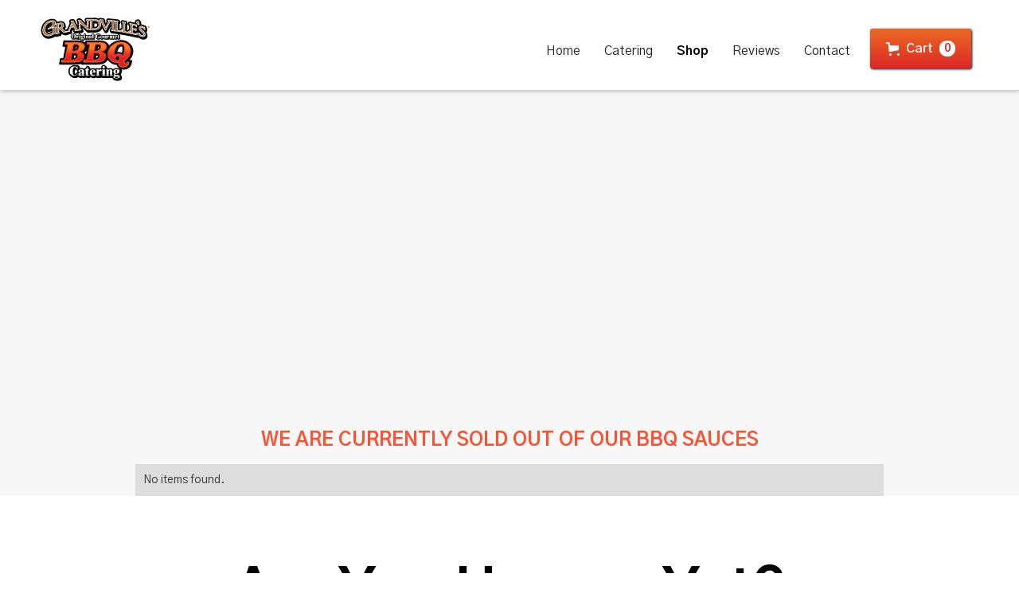

--- FILE ---
content_type: text/css
request_url: https://cdn.prod.website-files.com/61f192d4945d892597859bf1/css/grandvilles-bbq.webflow.464c2a5b0.css
body_size: 16514
content:
html {
  -webkit-text-size-adjust: 100%;
  -ms-text-size-adjust: 100%;
  font-family: sans-serif;
}

body {
  margin: 0;
}

article, aside, details, figcaption, figure, footer, header, hgroup, main, menu, nav, section, summary {
  display: block;
}

audio, canvas, progress, video {
  vertical-align: baseline;
  display: inline-block;
}

audio:not([controls]) {
  height: 0;
  display: none;
}

[hidden], template {
  display: none;
}

a {
  background-color: #0000;
}

a:active, a:hover {
  outline: 0;
}

abbr[title] {
  border-bottom: 1px dotted;
}

b, strong {
  font-weight: bold;
}

dfn {
  font-style: italic;
}

h1 {
  margin: .67em 0;
  font-size: 2em;
}

mark {
  color: #000;
  background: #ff0;
}

small {
  font-size: 80%;
}

sub, sup {
  vertical-align: baseline;
  font-size: 75%;
  line-height: 0;
  position: relative;
}

sup {
  top: -.5em;
}

sub {
  bottom: -.25em;
}

img {
  border: 0;
}

svg:not(:root) {
  overflow: hidden;
}

hr {
  box-sizing: content-box;
  height: 0;
}

pre {
  overflow: auto;
}

code, kbd, pre, samp {
  font-family: monospace;
  font-size: 1em;
}

button, input, optgroup, select, textarea {
  color: inherit;
  font: inherit;
  margin: 0;
}

button {
  overflow: visible;
}

button, select {
  text-transform: none;
}

button, html input[type="button"], input[type="reset"] {
  -webkit-appearance: button;
  cursor: pointer;
}

button[disabled], html input[disabled] {
  cursor: default;
}

button::-moz-focus-inner, input::-moz-focus-inner {
  border: 0;
  padding: 0;
}

input {
  line-height: normal;
}

input[type="checkbox"], input[type="radio"] {
  box-sizing: border-box;
  padding: 0;
}

input[type="number"]::-webkit-inner-spin-button, input[type="number"]::-webkit-outer-spin-button {
  height: auto;
}

input[type="search"] {
  -webkit-appearance: none;
}

input[type="search"]::-webkit-search-cancel-button, input[type="search"]::-webkit-search-decoration {
  -webkit-appearance: none;
}

legend {
  border: 0;
  padding: 0;
}

textarea {
  overflow: auto;
}

optgroup {
  font-weight: bold;
}

table {
  border-collapse: collapse;
  border-spacing: 0;
}

td, th {
  padding: 0;
}

@font-face {
  font-family: webflow-icons;
  src: url("[data-uri]") format("truetype");
  font-weight: normal;
  font-style: normal;
}

[class^="w-icon-"], [class*=" w-icon-"] {
  speak: none;
  font-variant: normal;
  text-transform: none;
  -webkit-font-smoothing: antialiased;
  -moz-osx-font-smoothing: grayscale;
  font-style: normal;
  font-weight: normal;
  line-height: 1;
  font-family: webflow-icons !important;
}

.w-icon-slider-right:before {
  content: "";
}

.w-icon-slider-left:before {
  content: "";
}

.w-icon-nav-menu:before {
  content: "";
}

.w-icon-arrow-down:before, .w-icon-dropdown-toggle:before {
  content: "";
}

.w-icon-file-upload-remove:before {
  content: "";
}

.w-icon-file-upload-icon:before {
  content: "";
}

* {
  box-sizing: border-box;
}

html {
  height: 100%;
}

body {
  color: #333;
  background-color: #fff;
  min-height: 100%;
  margin: 0;
  font-family: Arial, sans-serif;
  font-size: 14px;
  line-height: 20px;
}

img {
  vertical-align: middle;
  max-width: 100%;
  display: inline-block;
}

html.w-mod-touch * {
  background-attachment: scroll !important;
}

.w-block {
  display: block;
}

.w-inline-block {
  max-width: 100%;
  display: inline-block;
}

.w-clearfix:before, .w-clearfix:after {
  content: " ";
  grid-area: 1 / 1 / 2 / 2;
  display: table;
}

.w-clearfix:after {
  clear: both;
}

.w-hidden {
  display: none;
}

.w-button {
  color: #fff;
  line-height: inherit;
  cursor: pointer;
  background-color: #3898ec;
  border: 0;
  border-radius: 0;
  padding: 9px 15px;
  text-decoration: none;
  display: inline-block;
}

input.w-button {
  -webkit-appearance: button;
}

html[data-w-dynpage] [data-w-cloak] {
  color: #0000 !important;
}

.w-code-block {
  margin: unset;
}

pre.w-code-block code {
  all: inherit;
}

.w-optimization {
  display: contents;
}

.w-webflow-badge, .w-webflow-badge > img {
  box-sizing: unset;
  width: unset;
  height: unset;
  max-height: unset;
  max-width: unset;
  min-height: unset;
  min-width: unset;
  margin: unset;
  padding: unset;
  float: unset;
  clear: unset;
  border: unset;
  border-radius: unset;
  background: unset;
  background-image: unset;
  background-position: unset;
  background-size: unset;
  background-repeat: unset;
  background-origin: unset;
  background-clip: unset;
  background-attachment: unset;
  background-color: unset;
  box-shadow: unset;
  transform: unset;
  direction: unset;
  font-family: unset;
  font-weight: unset;
  color: unset;
  font-size: unset;
  line-height: unset;
  font-style: unset;
  font-variant: unset;
  text-align: unset;
  letter-spacing: unset;
  -webkit-text-decoration: unset;
  text-decoration: unset;
  text-indent: unset;
  text-transform: unset;
  list-style-type: unset;
  text-shadow: unset;
  vertical-align: unset;
  cursor: unset;
  white-space: unset;
  word-break: unset;
  word-spacing: unset;
  word-wrap: unset;
  transition: unset;
}

.w-webflow-badge {
  white-space: nowrap;
  cursor: pointer;
  box-shadow: 0 0 0 1px #0000001a, 0 1px 3px #0000001a;
  visibility: visible !important;
  opacity: 1 !important;
  z-index: 2147483647 !important;
  color: #aaadb0 !important;
  overflow: unset !important;
  background-color: #fff !important;
  border-radius: 3px !important;
  width: auto !important;
  height: auto !important;
  margin: 0 !important;
  padding: 6px !important;
  font-size: 12px !important;
  line-height: 14px !important;
  text-decoration: none !important;
  display: inline-block !important;
  position: fixed !important;
  inset: auto 12px 12px auto !important;
  transform: none !important;
}

.w-webflow-badge > img {
  position: unset;
  visibility: unset !important;
  opacity: 1 !important;
  vertical-align: middle !important;
  display: inline-block !important;
}

h1, h2, h3, h4, h5, h6 {
  margin-bottom: 10px;
  font-weight: bold;
}

h1 {
  margin-top: 20px;
  font-size: 38px;
  line-height: 44px;
}

h2 {
  margin-top: 20px;
  font-size: 32px;
  line-height: 36px;
}

h3 {
  margin-top: 20px;
  font-size: 24px;
  line-height: 30px;
}

h4 {
  margin-top: 10px;
  font-size: 18px;
  line-height: 24px;
}

h5 {
  margin-top: 10px;
  font-size: 14px;
  line-height: 20px;
}

h6 {
  margin-top: 10px;
  font-size: 12px;
  line-height: 18px;
}

p {
  margin-top: 0;
  margin-bottom: 10px;
}

blockquote {
  border-left: 5px solid #e2e2e2;
  margin: 0 0 10px;
  padding: 10px 20px;
  font-size: 18px;
  line-height: 22px;
}

figure {
  margin: 0 0 10px;
}

figcaption {
  text-align: center;
  margin-top: 5px;
}

ul, ol {
  margin-top: 0;
  margin-bottom: 10px;
  padding-left: 40px;
}

.w-list-unstyled {
  padding-left: 0;
  list-style: none;
}

.w-embed:before, .w-embed:after {
  content: " ";
  grid-area: 1 / 1 / 2 / 2;
  display: table;
}

.w-embed:after {
  clear: both;
}

.w-video {
  width: 100%;
  padding: 0;
  position: relative;
}

.w-video iframe, .w-video object, .w-video embed {
  border: none;
  width: 100%;
  height: 100%;
  position: absolute;
  top: 0;
  left: 0;
}

fieldset {
  border: 0;
  margin: 0;
  padding: 0;
}

button, [type="button"], [type="reset"] {
  cursor: pointer;
  -webkit-appearance: button;
  border: 0;
}

.w-form {
  margin: 0 0 15px;
}

.w-form-done {
  text-align: center;
  background-color: #ddd;
  padding: 20px;
  display: none;
}

.w-form-fail {
  background-color: #ffdede;
  margin-top: 10px;
  padding: 10px;
  display: none;
}

label {
  margin-bottom: 5px;
  font-weight: bold;
  display: block;
}

.w-input, .w-select {
  color: #333;
  vertical-align: middle;
  background-color: #fff;
  border: 1px solid #ccc;
  width: 100%;
  height: 38px;
  margin-bottom: 10px;
  padding: 8px 12px;
  font-size: 14px;
  line-height: 1.42857;
  display: block;
}

.w-input::placeholder, .w-select::placeholder {
  color: #999;
}

.w-input:focus, .w-select:focus {
  border-color: #3898ec;
  outline: 0;
}

.w-input[disabled], .w-select[disabled], .w-input[readonly], .w-select[readonly], fieldset[disabled] .w-input, fieldset[disabled] .w-select {
  cursor: not-allowed;
}

.w-input[disabled]:not(.w-input-disabled), .w-select[disabled]:not(.w-input-disabled), .w-input[readonly], .w-select[readonly], fieldset[disabled]:not(.w-input-disabled) .w-input, fieldset[disabled]:not(.w-input-disabled) .w-select {
  background-color: #eee;
}

textarea.w-input, textarea.w-select {
  height: auto;
}

.w-select {
  background-color: #f3f3f3;
}

.w-select[multiple] {
  height: auto;
}

.w-form-label {
  cursor: pointer;
  margin-bottom: 0;
  font-weight: normal;
  display: inline-block;
}

.w-radio {
  margin-bottom: 5px;
  padding-left: 20px;
  display: block;
}

.w-radio:before, .w-radio:after {
  content: " ";
  grid-area: 1 / 1 / 2 / 2;
  display: table;
}

.w-radio:after {
  clear: both;
}

.w-radio-input {
  float: left;
  margin: 3px 0 0 -20px;
  line-height: normal;
}

.w-file-upload {
  margin-bottom: 10px;
  display: block;
}

.w-file-upload-input {
  opacity: 0;
  z-index: -100;
  width: .1px;
  height: .1px;
  position: absolute;
  overflow: hidden;
}

.w-file-upload-default, .w-file-upload-uploading, .w-file-upload-success {
  color: #333;
  display: inline-block;
}

.w-file-upload-error {
  margin-top: 10px;
  display: block;
}

.w-file-upload-default.w-hidden, .w-file-upload-uploading.w-hidden, .w-file-upload-error.w-hidden, .w-file-upload-success.w-hidden {
  display: none;
}

.w-file-upload-uploading-btn {
  cursor: pointer;
  background-color: #fafafa;
  border: 1px solid #ccc;
  margin: 0;
  padding: 8px 12px;
  font-size: 14px;
  font-weight: normal;
  display: flex;
}

.w-file-upload-file {
  background-color: #fafafa;
  border: 1px solid #ccc;
  flex-grow: 1;
  justify-content: space-between;
  margin: 0;
  padding: 8px 9px 8px 11px;
  display: flex;
}

.w-file-upload-file-name {
  font-size: 14px;
  font-weight: normal;
  display: block;
}

.w-file-remove-link {
  cursor: pointer;
  width: auto;
  height: auto;
  margin-top: 3px;
  margin-left: 10px;
  padding: 3px;
  display: block;
}

.w-icon-file-upload-remove {
  margin: auto;
  font-size: 10px;
}

.w-file-upload-error-msg {
  color: #ea384c;
  padding: 2px 0;
  display: inline-block;
}

.w-file-upload-info {
  padding: 0 12px;
  line-height: 38px;
  display: inline-block;
}

.w-file-upload-label {
  cursor: pointer;
  background-color: #fafafa;
  border: 1px solid #ccc;
  margin: 0;
  padding: 8px 12px;
  font-size: 14px;
  font-weight: normal;
  display: inline-block;
}

.w-icon-file-upload-icon, .w-icon-file-upload-uploading {
  width: 20px;
  margin-right: 8px;
  display: inline-block;
}

.w-icon-file-upload-uploading {
  height: 20px;
}

.w-container {
  max-width: 940px;
  margin-left: auto;
  margin-right: auto;
}

.w-container:before, .w-container:after {
  content: " ";
  grid-area: 1 / 1 / 2 / 2;
  display: table;
}

.w-container:after {
  clear: both;
}

.w-container .w-row {
  margin-left: -10px;
  margin-right: -10px;
}

.w-row:before, .w-row:after {
  content: " ";
  grid-area: 1 / 1 / 2 / 2;
  display: table;
}

.w-row:after {
  clear: both;
}

.w-row .w-row {
  margin-left: 0;
  margin-right: 0;
}

.w-col {
  float: left;
  width: 100%;
  min-height: 1px;
  padding-left: 10px;
  padding-right: 10px;
  position: relative;
}

.w-col .w-col {
  padding-left: 0;
  padding-right: 0;
}

.w-col-1 {
  width: 8.33333%;
}

.w-col-2 {
  width: 16.6667%;
}

.w-col-3 {
  width: 25%;
}

.w-col-4 {
  width: 33.3333%;
}

.w-col-5 {
  width: 41.6667%;
}

.w-col-6 {
  width: 50%;
}

.w-col-7 {
  width: 58.3333%;
}

.w-col-8 {
  width: 66.6667%;
}

.w-col-9 {
  width: 75%;
}

.w-col-10 {
  width: 83.3333%;
}

.w-col-11 {
  width: 91.6667%;
}

.w-col-12 {
  width: 100%;
}

.w-hidden-main {
  display: none !important;
}

@media screen and (max-width: 991px) {
  .w-container {
    max-width: 728px;
  }

  .w-hidden-main {
    display: inherit !important;
  }

  .w-hidden-medium {
    display: none !important;
  }

  .w-col-medium-1 {
    width: 8.33333%;
  }

  .w-col-medium-2 {
    width: 16.6667%;
  }

  .w-col-medium-3 {
    width: 25%;
  }

  .w-col-medium-4 {
    width: 33.3333%;
  }

  .w-col-medium-5 {
    width: 41.6667%;
  }

  .w-col-medium-6 {
    width: 50%;
  }

  .w-col-medium-7 {
    width: 58.3333%;
  }

  .w-col-medium-8 {
    width: 66.6667%;
  }

  .w-col-medium-9 {
    width: 75%;
  }

  .w-col-medium-10 {
    width: 83.3333%;
  }

  .w-col-medium-11 {
    width: 91.6667%;
  }

  .w-col-medium-12 {
    width: 100%;
  }

  .w-col-stack {
    width: 100%;
    left: auto;
    right: auto;
  }
}

@media screen and (max-width: 767px) {
  .w-hidden-main, .w-hidden-medium {
    display: inherit !important;
  }

  .w-hidden-small {
    display: none !important;
  }

  .w-row, .w-container .w-row {
    margin-left: 0;
    margin-right: 0;
  }

  .w-col {
    width: 100%;
    left: auto;
    right: auto;
  }

  .w-col-small-1 {
    width: 8.33333%;
  }

  .w-col-small-2 {
    width: 16.6667%;
  }

  .w-col-small-3 {
    width: 25%;
  }

  .w-col-small-4 {
    width: 33.3333%;
  }

  .w-col-small-5 {
    width: 41.6667%;
  }

  .w-col-small-6 {
    width: 50%;
  }

  .w-col-small-7 {
    width: 58.3333%;
  }

  .w-col-small-8 {
    width: 66.6667%;
  }

  .w-col-small-9 {
    width: 75%;
  }

  .w-col-small-10 {
    width: 83.3333%;
  }

  .w-col-small-11 {
    width: 91.6667%;
  }

  .w-col-small-12 {
    width: 100%;
  }
}

@media screen and (max-width: 479px) {
  .w-container {
    max-width: none;
  }

  .w-hidden-main, .w-hidden-medium, .w-hidden-small {
    display: inherit !important;
  }

  .w-hidden-tiny {
    display: none !important;
  }

  .w-col {
    width: 100%;
  }

  .w-col-tiny-1 {
    width: 8.33333%;
  }

  .w-col-tiny-2 {
    width: 16.6667%;
  }

  .w-col-tiny-3 {
    width: 25%;
  }

  .w-col-tiny-4 {
    width: 33.3333%;
  }

  .w-col-tiny-5 {
    width: 41.6667%;
  }

  .w-col-tiny-6 {
    width: 50%;
  }

  .w-col-tiny-7 {
    width: 58.3333%;
  }

  .w-col-tiny-8 {
    width: 66.6667%;
  }

  .w-col-tiny-9 {
    width: 75%;
  }

  .w-col-tiny-10 {
    width: 83.3333%;
  }

  .w-col-tiny-11 {
    width: 91.6667%;
  }

  .w-col-tiny-12 {
    width: 100%;
  }
}

.w-widget {
  position: relative;
}

.w-widget-map {
  width: 100%;
  height: 400px;
}

.w-widget-map label {
  width: auto;
  display: inline;
}

.w-widget-map img {
  max-width: inherit;
}

.w-widget-map .gm-style-iw {
  text-align: center;
}

.w-widget-map .gm-style-iw > button {
  display: none !important;
}

.w-widget-twitter {
  overflow: hidden;
}

.w-widget-twitter-count-shim {
  vertical-align: top;
  text-align: center;
  background: #fff;
  border: 1px solid #758696;
  border-radius: 3px;
  width: 28px;
  height: 20px;
  display: inline-block;
  position: relative;
}

.w-widget-twitter-count-shim * {
  pointer-events: none;
  -webkit-user-select: none;
  user-select: none;
}

.w-widget-twitter-count-shim .w-widget-twitter-count-inner {
  text-align: center;
  color: #999;
  font-family: serif;
  font-size: 15px;
  line-height: 12px;
  position: relative;
}

.w-widget-twitter-count-shim .w-widget-twitter-count-clear {
  display: block;
  position: relative;
}

.w-widget-twitter-count-shim.w--large {
  width: 36px;
  height: 28px;
}

.w-widget-twitter-count-shim.w--large .w-widget-twitter-count-inner {
  font-size: 18px;
  line-height: 18px;
}

.w-widget-twitter-count-shim:not(.w--vertical) {
  margin-left: 5px;
  margin-right: 8px;
}

.w-widget-twitter-count-shim:not(.w--vertical).w--large {
  margin-left: 6px;
}

.w-widget-twitter-count-shim:not(.w--vertical):before, .w-widget-twitter-count-shim:not(.w--vertical):after {
  content: " ";
  pointer-events: none;
  border: solid #0000;
  width: 0;
  height: 0;
  position: absolute;
  top: 50%;
  left: 0;
}

.w-widget-twitter-count-shim:not(.w--vertical):before {
  border-width: 4px;
  border-color: #75869600 #5d6c7b #75869600 #75869600;
  margin-top: -4px;
  margin-left: -9px;
}

.w-widget-twitter-count-shim:not(.w--vertical).w--large:before {
  border-width: 5px;
  margin-top: -5px;
  margin-left: -10px;
}

.w-widget-twitter-count-shim:not(.w--vertical):after {
  border-width: 4px;
  border-color: #fff0 #fff #fff0 #fff0;
  margin-top: -4px;
  margin-left: -8px;
}

.w-widget-twitter-count-shim:not(.w--vertical).w--large:after {
  border-width: 5px;
  margin-top: -5px;
  margin-left: -9px;
}

.w-widget-twitter-count-shim.w--vertical {
  width: 61px;
  height: 33px;
  margin-bottom: 8px;
}

.w-widget-twitter-count-shim.w--vertical:before, .w-widget-twitter-count-shim.w--vertical:after {
  content: " ";
  pointer-events: none;
  border: solid #0000;
  width: 0;
  height: 0;
  position: absolute;
  top: 100%;
  left: 50%;
}

.w-widget-twitter-count-shim.w--vertical:before {
  border-width: 5px;
  border-color: #5d6c7b #75869600 #75869600;
  margin-left: -5px;
}

.w-widget-twitter-count-shim.w--vertical:after {
  border-width: 4px;
  border-color: #fff #fff0 #fff0;
  margin-left: -4px;
}

.w-widget-twitter-count-shim.w--vertical .w-widget-twitter-count-inner {
  font-size: 18px;
  line-height: 22px;
}

.w-widget-twitter-count-shim.w--vertical.w--large {
  width: 76px;
}

.w-background-video {
  color: #fff;
  height: 500px;
  position: relative;
  overflow: hidden;
}

.w-background-video > video {
  object-fit: cover;
  z-index: -100;
  background-position: 50%;
  background-size: cover;
  width: 100%;
  height: 100%;
  margin: auto;
  position: absolute;
  inset: -100%;
}

.w-background-video > video::-webkit-media-controls-start-playback-button {
  -webkit-appearance: none;
  display: none !important;
}

.w-background-video--control {
  background-color: #0000;
  padding: 0;
  position: absolute;
  bottom: 1em;
  right: 1em;
}

.w-background-video--control > [hidden] {
  display: none !important;
}

.w-slider {
  text-align: center;
  clear: both;
  -webkit-tap-highlight-color: #0000;
  tap-highlight-color: #0000;
  background: #ddd;
  height: 300px;
  position: relative;
}

.w-slider-mask {
  z-index: 1;
  white-space: nowrap;
  height: 100%;
  display: block;
  position: relative;
  left: 0;
  right: 0;
  overflow: hidden;
}

.w-slide {
  vertical-align: top;
  white-space: normal;
  text-align: left;
  width: 100%;
  height: 100%;
  display: inline-block;
  position: relative;
}

.w-slider-nav {
  z-index: 2;
  text-align: center;
  -webkit-tap-highlight-color: #0000;
  tap-highlight-color: #0000;
  height: 40px;
  margin: auto;
  padding-top: 10px;
  position: absolute;
  inset: auto 0 0;
}

.w-slider-nav.w-round > div {
  border-radius: 100%;
}

.w-slider-nav.w-num > div {
  font-size: inherit;
  line-height: inherit;
  width: auto;
  height: auto;
  padding: .2em .5em;
}

.w-slider-nav.w-shadow > div {
  box-shadow: 0 0 3px #3336;
}

.w-slider-nav-invert {
  color: #fff;
}

.w-slider-nav-invert > div {
  background-color: #2226;
}

.w-slider-nav-invert > div.w-active {
  background-color: #222;
}

.w-slider-dot {
  cursor: pointer;
  background-color: #fff6;
  width: 1em;
  height: 1em;
  margin: 0 3px .5em;
  transition: background-color .1s, color .1s;
  display: inline-block;
  position: relative;
}

.w-slider-dot.w-active {
  background-color: #fff;
}

.w-slider-dot:focus {
  outline: none;
  box-shadow: 0 0 0 2px #fff;
}

.w-slider-dot:focus.w-active {
  box-shadow: none;
}

.w-slider-arrow-left, .w-slider-arrow-right {
  cursor: pointer;
  color: #fff;
  -webkit-tap-highlight-color: #0000;
  tap-highlight-color: #0000;
  -webkit-user-select: none;
  user-select: none;
  width: 80px;
  margin: auto;
  font-size: 40px;
  position: absolute;
  inset: 0;
  overflow: hidden;
}

.w-slider-arrow-left [class^="w-icon-"], .w-slider-arrow-right [class^="w-icon-"], .w-slider-arrow-left [class*=" w-icon-"], .w-slider-arrow-right [class*=" w-icon-"] {
  position: absolute;
}

.w-slider-arrow-left:focus, .w-slider-arrow-right:focus {
  outline: 0;
}

.w-slider-arrow-left {
  z-index: 3;
  right: auto;
}

.w-slider-arrow-right {
  z-index: 4;
  left: auto;
}

.w-icon-slider-left, .w-icon-slider-right {
  width: 1em;
  height: 1em;
  margin: auto;
  inset: 0;
}

.w-slider-aria-label {
  clip: rect(0 0 0 0);
  border: 0;
  width: 1px;
  height: 1px;
  margin: -1px;
  padding: 0;
  position: absolute;
  overflow: hidden;
}

.w-slider-force-show {
  display: block !important;
}

.w-dropdown {
  text-align: left;
  z-index: 900;
  margin-left: auto;
  margin-right: auto;
  display: inline-block;
  position: relative;
}

.w-dropdown-btn, .w-dropdown-toggle, .w-dropdown-link {
  vertical-align: top;
  color: #222;
  text-align: left;
  white-space: nowrap;
  margin-left: auto;
  margin-right: auto;
  padding: 20px;
  text-decoration: none;
  position: relative;
}

.w-dropdown-toggle {
  -webkit-user-select: none;
  user-select: none;
  cursor: pointer;
  padding-right: 40px;
  display: inline-block;
}

.w-dropdown-toggle:focus {
  outline: 0;
}

.w-icon-dropdown-toggle {
  width: 1em;
  height: 1em;
  margin: auto 20px auto auto;
  position: absolute;
  top: 0;
  bottom: 0;
  right: 0;
}

.w-dropdown-list {
  background: #ddd;
  min-width: 100%;
  display: none;
  position: absolute;
}

.w-dropdown-list.w--open {
  display: block;
}

.w-dropdown-link {
  color: #222;
  padding: 10px 20px;
  display: block;
}

.w-dropdown-link.w--current {
  color: #0082f3;
}

.w-dropdown-link:focus {
  outline: 0;
}

@media screen and (max-width: 767px) {
  .w-nav-brand {
    padding-left: 10px;
  }
}

.w-lightbox-backdrop {
  cursor: auto;
  letter-spacing: normal;
  text-indent: 0;
  text-shadow: none;
  text-transform: none;
  visibility: visible;
  white-space: normal;
  word-break: normal;
  word-spacing: normal;
  word-wrap: normal;
  color: #fff;
  text-align: center;
  z-index: 2000;
  opacity: 0;
  -webkit-user-select: none;
  -moz-user-select: none;
  -webkit-tap-highlight-color: transparent;
  background: #000000e6;
  outline: 0;
  font-family: Helvetica Neue, Helvetica, Ubuntu, Segoe UI, Verdana, sans-serif;
  font-size: 17px;
  font-style: normal;
  font-weight: 300;
  line-height: 1.2;
  list-style: disc;
  position: fixed;
  inset: 0;
  -webkit-transform: translate(0);
}

.w-lightbox-backdrop, .w-lightbox-container {
  -webkit-overflow-scrolling: touch;
  height: 100%;
  overflow: auto;
}

.w-lightbox-content {
  height: 100vh;
  position: relative;
  overflow: hidden;
}

.w-lightbox-view {
  opacity: 0;
  width: 100vw;
  height: 100vh;
  position: absolute;
}

.w-lightbox-view:before {
  content: "";
  height: 100vh;
}

.w-lightbox-group, .w-lightbox-group .w-lightbox-view, .w-lightbox-group .w-lightbox-view:before {
  height: 86vh;
}

.w-lightbox-frame, .w-lightbox-view:before {
  vertical-align: middle;
  display: inline-block;
}

.w-lightbox-figure {
  margin: 0;
  position: relative;
}

.w-lightbox-group .w-lightbox-figure {
  cursor: pointer;
}

.w-lightbox-img {
  width: auto;
  max-width: none;
  height: auto;
}

.w-lightbox-image {
  float: none;
  max-width: 100vw;
  max-height: 100vh;
  display: block;
}

.w-lightbox-group .w-lightbox-image {
  max-height: 86vh;
}

.w-lightbox-caption {
  text-align: left;
  text-overflow: ellipsis;
  white-space: nowrap;
  background: #0006;
  padding: .5em 1em;
  position: absolute;
  bottom: 0;
  left: 0;
  right: 0;
  overflow: hidden;
}

.w-lightbox-embed {
  width: 100%;
  height: 100%;
  position: absolute;
  inset: 0;
}

.w-lightbox-control {
  cursor: pointer;
  background-position: center;
  background-repeat: no-repeat;
  background-size: 24px;
  width: 4em;
  transition: all .3s;
  position: absolute;
  top: 0;
}

.w-lightbox-left {
  background-image: url("[data-uri]");
  display: none;
  bottom: 0;
  left: 0;
}

.w-lightbox-right {
  background-image: url("[data-uri]");
  display: none;
  bottom: 0;
  right: 0;
}

.w-lightbox-close {
  background-image: url("[data-uri]");
  background-size: 18px;
  height: 2.6em;
  right: 0;
}

.w-lightbox-strip {
  white-space: nowrap;
  padding: 0 1vh;
  line-height: 0;
  position: absolute;
  bottom: 0;
  left: 0;
  right: 0;
  overflow: auto hidden;
}

.w-lightbox-item {
  box-sizing: content-box;
  cursor: pointer;
  width: 10vh;
  padding: 2vh 1vh;
  display: inline-block;
  -webkit-transform: translate3d(0, 0, 0);
}

.w-lightbox-active {
  opacity: .3;
}

.w-lightbox-thumbnail {
  background: #222;
  height: 10vh;
  position: relative;
  overflow: hidden;
}

.w-lightbox-thumbnail-image {
  position: absolute;
  top: 0;
  left: 0;
}

.w-lightbox-thumbnail .w-lightbox-tall {
  width: 100%;
  top: 50%;
  transform: translate(0, -50%);
}

.w-lightbox-thumbnail .w-lightbox-wide {
  height: 100%;
  left: 50%;
  transform: translate(-50%);
}

.w-lightbox-spinner {
  box-sizing: border-box;
  border: 5px solid #0006;
  border-radius: 50%;
  width: 40px;
  height: 40px;
  margin-top: -20px;
  margin-left: -20px;
  animation: .8s linear infinite spin;
  position: absolute;
  top: 50%;
  left: 50%;
}

.w-lightbox-spinner:after {
  content: "";
  border: 3px solid #0000;
  border-bottom-color: #fff;
  border-radius: 50%;
  position: absolute;
  inset: -4px;
}

.w-lightbox-hide {
  display: none;
}

.w-lightbox-noscroll {
  overflow: hidden;
}

@media (min-width: 768px) {
  .w-lightbox-content {
    height: 96vh;
    margin-top: 2vh;
  }

  .w-lightbox-view, .w-lightbox-view:before {
    height: 96vh;
  }

  .w-lightbox-group, .w-lightbox-group .w-lightbox-view, .w-lightbox-group .w-lightbox-view:before {
    height: 84vh;
  }

  .w-lightbox-image {
    max-width: 96vw;
    max-height: 96vh;
  }

  .w-lightbox-group .w-lightbox-image {
    max-width: 82.3vw;
    max-height: 84vh;
  }

  .w-lightbox-left, .w-lightbox-right {
    opacity: .5;
    display: block;
  }

  .w-lightbox-close {
    opacity: .8;
  }

  .w-lightbox-control:hover {
    opacity: 1;
  }
}

.w-lightbox-inactive, .w-lightbox-inactive:hover {
  opacity: 0;
}

.w-richtext:before, .w-richtext:after {
  content: " ";
  grid-area: 1 / 1 / 2 / 2;
  display: table;
}

.w-richtext:after {
  clear: both;
}

.w-richtext[contenteditable="true"]:before, .w-richtext[contenteditable="true"]:after {
  white-space: initial;
}

.w-richtext ol, .w-richtext ul {
  overflow: hidden;
}

.w-richtext .w-richtext-figure-selected.w-richtext-figure-type-video div:after, .w-richtext .w-richtext-figure-selected[data-rt-type="video"] div:after, .w-richtext .w-richtext-figure-selected.w-richtext-figure-type-image div, .w-richtext .w-richtext-figure-selected[data-rt-type="image"] div {
  outline: 2px solid #2895f7;
}

.w-richtext figure.w-richtext-figure-type-video > div:after, .w-richtext figure[data-rt-type="video"] > div:after {
  content: "";
  display: none;
  position: absolute;
  inset: 0;
}

.w-richtext figure {
  max-width: 60%;
  position: relative;
}

.w-richtext figure > div:before {
  cursor: default !important;
}

.w-richtext figure img {
  width: 100%;
}

.w-richtext figure figcaption.w-richtext-figcaption-placeholder {
  opacity: .6;
}

.w-richtext figure div {
  color: #0000;
  font-size: 0;
}

.w-richtext figure.w-richtext-figure-type-image, .w-richtext figure[data-rt-type="image"] {
  display: table;
}

.w-richtext figure.w-richtext-figure-type-image > div, .w-richtext figure[data-rt-type="image"] > div {
  display: inline-block;
}

.w-richtext figure.w-richtext-figure-type-image > figcaption, .w-richtext figure[data-rt-type="image"] > figcaption {
  caption-side: bottom;
  display: table-caption;
}

.w-richtext figure.w-richtext-figure-type-video, .w-richtext figure[data-rt-type="video"] {
  width: 60%;
  height: 0;
}

.w-richtext figure.w-richtext-figure-type-video iframe, .w-richtext figure[data-rt-type="video"] iframe {
  width: 100%;
  height: 100%;
  position: absolute;
  top: 0;
  left: 0;
}

.w-richtext figure.w-richtext-figure-type-video > div, .w-richtext figure[data-rt-type="video"] > div {
  width: 100%;
}

.w-richtext figure.w-richtext-align-center {
  clear: both;
  margin-left: auto;
  margin-right: auto;
}

.w-richtext figure.w-richtext-align-center.w-richtext-figure-type-image > div, .w-richtext figure.w-richtext-align-center[data-rt-type="image"] > div {
  max-width: 100%;
}

.w-richtext figure.w-richtext-align-normal {
  clear: both;
}

.w-richtext figure.w-richtext-align-fullwidth {
  text-align: center;
  clear: both;
  width: 100%;
  max-width: 100%;
  margin-left: auto;
  margin-right: auto;
  display: block;
}

.w-richtext figure.w-richtext-align-fullwidth > div {
  padding-bottom: inherit;
  display: inline-block;
}

.w-richtext figure.w-richtext-align-fullwidth > figcaption {
  display: block;
}

.w-richtext figure.w-richtext-align-floatleft {
  float: left;
  clear: none;
  margin-right: 15px;
}

.w-richtext figure.w-richtext-align-floatright {
  float: right;
  clear: none;
  margin-left: 15px;
}

.w-nav {
  z-index: 1000;
  background: #ddd;
  position: relative;
}

.w-nav:before, .w-nav:after {
  content: " ";
  grid-area: 1 / 1 / 2 / 2;
  display: table;
}

.w-nav:after {
  clear: both;
}

.w-nav-brand {
  float: left;
  color: #333;
  text-decoration: none;
  position: relative;
}

.w-nav-link {
  vertical-align: top;
  color: #222;
  text-align: left;
  margin-left: auto;
  margin-right: auto;
  padding: 20px;
  text-decoration: none;
  display: inline-block;
  position: relative;
}

.w-nav-link.w--current {
  color: #0082f3;
}

.w-nav-menu {
  float: right;
  position: relative;
}

[data-nav-menu-open] {
  text-align: center;
  background: #c8c8c8;
  min-width: 200px;
  position: absolute;
  top: 100%;
  left: 0;
  right: 0;
  overflow: visible;
  display: block !important;
}

.w--nav-link-open {
  display: block;
  position: relative;
}

.w-nav-overlay {
  width: 100%;
  display: none;
  position: absolute;
  top: 100%;
  left: 0;
  right: 0;
  overflow: hidden;
}

.w-nav-overlay [data-nav-menu-open] {
  top: 0;
}

.w-nav[data-animation="over-left"] .w-nav-overlay {
  width: auto;
}

.w-nav[data-animation="over-left"] .w-nav-overlay, .w-nav[data-animation="over-left"] [data-nav-menu-open] {
  z-index: 1;
  top: 0;
  right: auto;
}

.w-nav[data-animation="over-right"] .w-nav-overlay {
  width: auto;
}

.w-nav[data-animation="over-right"] .w-nav-overlay, .w-nav[data-animation="over-right"] [data-nav-menu-open] {
  z-index: 1;
  top: 0;
  left: auto;
}

.w-nav-button {
  float: right;
  cursor: pointer;
  -webkit-tap-highlight-color: #0000;
  tap-highlight-color: #0000;
  -webkit-user-select: none;
  user-select: none;
  padding: 18px;
  font-size: 24px;
  display: none;
  position: relative;
}

.w-nav-button:focus {
  outline: 0;
}

.w-nav-button.w--open {
  color: #fff;
  background-color: #c8c8c8;
}

.w-nav[data-collapse="all"] .w-nav-menu {
  display: none;
}

.w-nav[data-collapse="all"] .w-nav-button, .w--nav-dropdown-open, .w--nav-dropdown-toggle-open {
  display: block;
}

.w--nav-dropdown-list-open {
  position: static;
}

@media screen and (max-width: 991px) {
  .w-nav[data-collapse="medium"] .w-nav-menu {
    display: none;
  }

  .w-nav[data-collapse="medium"] .w-nav-button {
    display: block;
  }
}

@media screen and (max-width: 767px) {
  .w-nav[data-collapse="small"] .w-nav-menu {
    display: none;
  }

  .w-nav[data-collapse="small"] .w-nav-button {
    display: block;
  }

  .w-nav-brand {
    padding-left: 10px;
  }
}

@media screen and (max-width: 479px) {
  .w-nav[data-collapse="tiny"] .w-nav-menu {
    display: none;
  }

  .w-nav[data-collapse="tiny"] .w-nav-button {
    display: block;
  }
}

.w-tabs {
  position: relative;
}

.w-tabs:before, .w-tabs:after {
  content: " ";
  grid-area: 1 / 1 / 2 / 2;
  display: table;
}

.w-tabs:after {
  clear: both;
}

.w-tab-menu {
  position: relative;
}

.w-tab-link {
  vertical-align: top;
  text-align: left;
  cursor: pointer;
  color: #222;
  background-color: #ddd;
  padding: 9px 30px;
  text-decoration: none;
  display: inline-block;
  position: relative;
}

.w-tab-link.w--current {
  background-color: #c8c8c8;
}

.w-tab-link:focus {
  outline: 0;
}

.w-tab-content {
  display: block;
  position: relative;
  overflow: hidden;
}

.w-tab-pane {
  display: none;
  position: relative;
}

.w--tab-active {
  display: block;
}

@media screen and (max-width: 479px) {
  .w-tab-link {
    display: block;
  }
}

.w-ix-emptyfix:after {
  content: "";
}

@keyframes spin {
  0% {
    transform: rotate(0);
  }

  100% {
    transform: rotate(360deg);
  }
}

.w-dyn-empty {
  background-color: #ddd;
  padding: 10px;
}

.w-dyn-hide, .w-dyn-bind-empty, .w-condition-invisible {
  display: none !important;
}

.wf-layout-layout {
  display: grid;
}

.w-code-component > * {
  width: 100%;
  height: 100%;
  position: absolute;
  top: 0;
  left: 0;
}

:root {
  --black: black;
  --chocolate: #eb6926;
  --white: white;
  --crimson: #dc2825;
  --dim-grey: #6b6b6b;
  --blue-violet: #6e2ed8;
  --663399: #602bb6;
  --deep-pink: #fc0a7e;
  --medium-violet-red: #b32e6e;
  --medium-slate-blue: #955df1;
  --brick-orange: #cd4500;
}

.w-commerce-commercecartwrapper {
  display: inline-block;
  position: relative;
}

.w-commerce-commercecartopenlink {
  color: #fff;
  cursor: pointer;
  -webkit-appearance: none;
  appearance: none;
  background-color: #3898ec;
  border-width: 0;
  border-radius: 0;
  align-items: center;
  padding: 9px 15px;
  text-decoration: none;
  display: flex;
}

.w-commerce-commercecartopenlinkicon {
  margin-right: 8px;
}

.w-commerce-commercecartopenlinkcount {
  color: #3898ec;
  text-align: center;
  background-color: #fff;
  border-radius: 9px;
  min-width: 18px;
  height: 18px;
  margin-left: 8px;
  padding-left: 6px;
  padding-right: 6px;
  font-size: 11px;
  font-weight: 700;
  line-height: 18px;
  display: inline-block;
}

.w-commerce-commercecartcontainerwrapper {
  z-index: 1001;
  background-color: #000c;
  position: fixed;
  inset: 0;
}

.w-commerce-commercecartcontainerwrapper--cartType-modal {
  flex-direction: column;
  justify-content: center;
  align-items: center;
  display: flex;
}

.w-commerce-commercecartcontainerwrapper--cartType-leftSidebar {
  flex-direction: row;
  justify-content: flex-start;
  align-items: stretch;
  display: flex;
}

.w-commerce-commercecartcontainerwrapper--cartType-rightSidebar {
  flex-direction: row;
  justify-content: flex-end;
  align-items: stretch;
  display: flex;
}

.w-commerce-commercecartcontainerwrapper--cartType-leftDropdown {
  background-color: #0000;
  position: absolute;
  inset: 100% auto auto 0;
}

.w-commerce-commercecartcontainerwrapper--cartType-rightDropdown {
  background-color: #0000;
  position: absolute;
  inset: 100% 0 auto auto;
}

.w-commerce-commercecartcontainer {
  background-color: #fff;
  flex-direction: column;
  width: 100%;
  min-width: 320px;
  max-width: 480px;
  display: flex;
  overflow: auto;
  box-shadow: 0 5px 25px #00000040;
}

.w-commerce-commercecartheader {
  border-bottom: 1px solid #e6e6e6;
  flex: none;
  justify-content: space-between;
  align-items: center;
  padding: 16px 24px;
  display: flex;
  position: relative;
}

.w-commerce-commercecartheading {
  margin-top: 0;
  margin-bottom: 0;
  padding-left: 0;
  padding-right: 0;
}

.w-commerce-commercecartcloselink {
  width: 16px;
  height: 16px;
}

.w-commerce-commercecartformwrapper {
  flex-direction: column;
  flex: 1;
  display: flex;
}

.w-commerce-commercecartform {
  flex-direction: column;
  flex: 1;
  justify-content: flex-start;
  display: flex;
}

.w-commerce-commercecartlist {
  -webkit-overflow-scrolling: touch;
  flex: 1;
  padding: 12px 24px;
  overflow: auto;
}

.w-commerce-commercecartitem {
  align-items: flex-start;
  padding-top: 12px;
  padding-bottom: 12px;
  display: flex;
}

.w-commerce-commercecartitemimage {
  width: 60px;
  height: 0%;
}

.w-commerce-commercecartiteminfo {
  flex-direction: column;
  flex: 1;
  margin-left: 16px;
  margin-right: 16px;
  display: flex;
}

.w-commerce-commercecartproductname {
  font-weight: 700;
}

.w-commerce-commercecartoptionlist {
  margin-bottom: 0;
  padding-left: 0;
  text-decoration: none;
  list-style-type: none;
}

.w-commerce-commercecartquantity {
  -webkit-appearance: none;
  appearance: none;
  background-color: #fafafa;
  border: 1px solid #ddd;
  border-radius: 3px;
  width: 60px;
  height: 38px;
  margin-bottom: 10px;
  padding: 8px 6px 8px 12px;
  line-height: 20px;
  display: block;
}

.w-commerce-commercecartquantity::placeholder {
  color: #999;
}

.w-commerce-commercecartquantity:focus {
  border-color: #3898ec;
  outline-style: none;
}

.w-commerce-commercecartfooter {
  border-top: 1px solid #e6e6e6;
  flex-direction: column;
  flex: none;
  padding: 16px 24px 24px;
  display: flex;
}

.w-commerce-commercecartlineitem {
  flex: none;
  justify-content: space-between;
  align-items: baseline;
  margin-bottom: 16px;
  display: flex;
}

.w-commerce-commercecartordervalue {
  font-weight: 700;
}

.w-commerce-commercecartapplepaybutton {
  color: #fff;
  cursor: pointer;
  -webkit-appearance: none;
  appearance: none;
  background-color: #000;
  border-width: 0;
  border-radius: 2px;
  align-items: center;
  height: 38px;
  min-height: 30px;
  margin-bottom: 8px;
  padding: 0;
  text-decoration: none;
  display: flex;
}

.w-commerce-commercecartapplepayicon {
  width: 100%;
  height: 50%;
  min-height: 20px;
}

.w-commerce-commercecartquickcheckoutbutton {
  color: #fff;
  cursor: pointer;
  -webkit-appearance: none;
  appearance: none;
  background-color: #000;
  border-width: 0;
  border-radius: 2px;
  justify-content: center;
  align-items: center;
  height: 38px;
  margin-bottom: 8px;
  padding: 0 15px;
  text-decoration: none;
  display: flex;
}

.w-commerce-commercequickcheckoutgoogleicon, .w-commerce-commercequickcheckoutmicrosofticon {
  margin-right: 8px;
  display: block;
}

.w-commerce-commercecartcheckoutbutton {
  color: #fff;
  cursor: pointer;
  -webkit-appearance: none;
  appearance: none;
  text-align: center;
  background-color: #3898ec;
  border-width: 0;
  border-radius: 2px;
  align-items: center;
  padding: 9px 15px;
  text-decoration: none;
  display: block;
}

.w-commerce-commercecartemptystate {
  flex: 1;
  justify-content: center;
  align-items: center;
  padding-top: 100px;
  padding-bottom: 100px;
  display: flex;
}

.w-commerce-commercecarterrorstate {
  background-color: #ffdede;
  flex: none;
  margin: 0 24px 24px;
  padding: 10px;
}

.w-form-formrecaptcha {
  margin-bottom: 8px;
}

.w-commerce-commerceaddtocartform {
  margin: 0 0 15px;
}

.w-commerce-commerceaddtocartoptionpillgroup {
  margin-bottom: 10px;
  display: flex;
}

.w-commerce-commerceaddtocartoptionpill {
  color: #000;
  cursor: pointer;
  background-color: #fff;
  border: 1px solid #000;
  margin-right: 10px;
  padding: 8px 15px;
}

.w-commerce-commerceaddtocartoptionpill.w--ecommerce-pill-selected {
  color: #fff;
  background-color: #000;
}

.w-commerce-commerceaddtocartoptionpill.w--ecommerce-pill-disabled {
  color: #666;
  cursor: not-allowed;
  background-color: #e6e6e6;
  border-color: #e6e6e6;
  outline-style: none;
}

.w-commerce-commerceaddtocartquantityinput {
  -webkit-appearance: none;
  appearance: none;
  background-color: #fafafa;
  border: 1px solid #ddd;
  border-radius: 3px;
  width: 60px;
  height: 38px;
  margin-bottom: 10px;
  padding: 8px 6px 8px 12px;
  line-height: 20px;
  display: block;
}

.w-commerce-commerceaddtocartquantityinput::placeholder {
  color: #999;
}

.w-commerce-commerceaddtocartquantityinput:focus {
  border-color: #3898ec;
  outline-style: none;
}

.w-commerce-commercebuynowbutton {
  color: #fff;
  cursor: pointer;
  -webkit-appearance: none;
  appearance: none;
  background-color: #3898ec;
  border-width: 0;
  border-radius: 0;
  align-items: center;
  margin-top: 10px;
  padding: 9px 15px;
  text-decoration: none;
  display: inline-block;
}

.w-commerce-commercebuynowbutton.w--ecommerce-buy-now-disabled {
  color: #666;
  cursor: not-allowed;
  background-color: #e6e6e6;
  border-color: #e6e6e6;
  outline-style: none;
}

.w-commerce-commerceaddtocartbutton {
  color: #fff;
  cursor: pointer;
  -webkit-appearance: none;
  appearance: none;
  background-color: #3898ec;
  border-width: 0;
  border-radius: 0;
  align-items: center;
  padding: 9px 15px;
  text-decoration: none;
  display: flex;
}

.w-commerce-commerceaddtocartbutton.w--ecommerce-add-to-cart-disabled {
  color: #666;
  cursor: not-allowed;
  background-color: #e6e6e6;
  border-color: #e6e6e6;
  outline-style: none;
}

.w-commerce-commerceaddtocartoutofstock {
  background-color: #ddd;
  margin-top: 10px;
  padding: 10px;
}

.w-commerce-commerceaddtocarterror {
  background-color: #ffdede;
  margin-top: 10px;
  padding: 10px;
}

.w-commerce-commercecheckoutformcontainer {
  background-color: #f5f5f5;
  width: 100%;
  min-height: 100vh;
  padding: 20px;
}

.w-commerce-commercelayoutcontainer {
  justify-content: center;
  align-items: flex-start;
  display: flex;
}

.w-commerce-commercelayoutmain {
  flex: 0 800px;
  margin-right: 20px;
}

.w-commerce-commercecheckoutcustomerinfowrapper {
  margin-bottom: 20px;
}

.w-commerce-commercecheckoutblockheader {
  background-color: #fff;
  border: 1px solid #e6e6e6;
  justify-content: space-between;
  align-items: baseline;
  padding: 4px 20px;
  display: flex;
}

.w-commerce-commercecheckoutblockcontent {
  background-color: #fff;
  border-bottom: 1px solid #e6e6e6;
  border-left: 1px solid #e6e6e6;
  border-right: 1px solid #e6e6e6;
  padding: 20px;
}

.w-commerce-commercecheckoutlabel {
  margin-bottom: 8px;
}

.w-commerce-commercecheckoutemailinput {
  -webkit-appearance: none;
  appearance: none;
  background-color: #fafafa;
  border: 1px solid #ddd;
  border-radius: 3px;
  width: 100%;
  height: 38px;
  margin-bottom: 0;
  padding: 8px 12px;
  line-height: 20px;
  display: block;
}

.w-commerce-commercecheckoutemailinput::placeholder {
  color: #999;
}

.w-commerce-commercecheckoutemailinput:focus {
  border-color: #3898ec;
  outline-style: none;
}

.w-commerce-commercecheckoutshippingaddresswrapper {
  margin-bottom: 20px;
}

.w-commerce-commercecheckoutshippingfullname {
  -webkit-appearance: none;
  appearance: none;
  background-color: #fafafa;
  border: 1px solid #ddd;
  border-radius: 3px;
  width: 100%;
  height: 38px;
  margin-bottom: 16px;
  padding: 8px 12px;
  line-height: 20px;
  display: block;
}

.w-commerce-commercecheckoutshippingfullname::placeholder {
  color: #999;
}

.w-commerce-commercecheckoutshippingfullname:focus {
  border-color: #3898ec;
  outline-style: none;
}

.w-commerce-commercecheckoutshippingstreetaddress {
  -webkit-appearance: none;
  appearance: none;
  background-color: #fafafa;
  border: 1px solid #ddd;
  border-radius: 3px;
  width: 100%;
  height: 38px;
  margin-bottom: 16px;
  padding: 8px 12px;
  line-height: 20px;
  display: block;
}

.w-commerce-commercecheckoutshippingstreetaddress::placeholder {
  color: #999;
}

.w-commerce-commercecheckoutshippingstreetaddress:focus {
  border-color: #3898ec;
  outline-style: none;
}

.w-commerce-commercecheckoutshippingstreetaddressoptional {
  -webkit-appearance: none;
  appearance: none;
  background-color: #fafafa;
  border: 1px solid #ddd;
  border-radius: 3px;
  width: 100%;
  height: 38px;
  margin-bottom: 16px;
  padding: 8px 12px;
  line-height: 20px;
  display: block;
}

.w-commerce-commercecheckoutshippingstreetaddressoptional::placeholder {
  color: #999;
}

.w-commerce-commercecheckoutshippingstreetaddressoptional:focus {
  border-color: #3898ec;
  outline-style: none;
}

.w-commerce-commercecheckoutrow {
  margin-left: -8px;
  margin-right: -8px;
  display: flex;
}

.w-commerce-commercecheckoutcolumn {
  flex: 1;
  padding-left: 8px;
  padding-right: 8px;
}

.w-commerce-commercecheckoutshippingcity {
  -webkit-appearance: none;
  appearance: none;
  background-color: #fafafa;
  border: 1px solid #ddd;
  border-radius: 3px;
  width: 100%;
  height: 38px;
  margin-bottom: 16px;
  padding: 8px 12px;
  line-height: 20px;
  display: block;
}

.w-commerce-commercecheckoutshippingcity::placeholder {
  color: #999;
}

.w-commerce-commercecheckoutshippingcity:focus {
  border-color: #3898ec;
  outline-style: none;
}

.w-commerce-commercecheckoutshippingstateprovince {
  -webkit-appearance: none;
  appearance: none;
  background-color: #fafafa;
  border: 1px solid #ddd;
  border-radius: 3px;
  width: 100%;
  height: 38px;
  margin-bottom: 16px;
  padding: 8px 12px;
  line-height: 20px;
  display: block;
}

.w-commerce-commercecheckoutshippingstateprovince::placeholder {
  color: #999;
}

.w-commerce-commercecheckoutshippingstateprovince:focus {
  border-color: #3898ec;
  outline-style: none;
}

.w-commerce-commercecheckoutshippingzippostalcode {
  -webkit-appearance: none;
  appearance: none;
  background-color: #fafafa;
  border: 1px solid #ddd;
  border-radius: 3px;
  width: 100%;
  height: 38px;
  margin-bottom: 16px;
  padding: 8px 12px;
  line-height: 20px;
  display: block;
}

.w-commerce-commercecheckoutshippingzippostalcode::placeholder {
  color: #999;
}

.w-commerce-commercecheckoutshippingzippostalcode:focus {
  border-color: #3898ec;
  outline-style: none;
}

.w-commerce-commercecheckoutshippingcountryselector {
  -webkit-appearance: none;
  appearance: none;
  background-color: #fafafa;
  border: 1px solid #ddd;
  border-radius: 3px;
  width: 100%;
  height: 38px;
  margin-bottom: 0;
  padding: 8px 12px;
  line-height: 20px;
  display: block;
}

.w-commerce-commercecheckoutshippingcountryselector::placeholder {
  color: #999;
}

.w-commerce-commercecheckoutshippingcountryselector:focus {
  border-color: #3898ec;
  outline-style: none;
}

.w-commerce-commercecheckoutshippingmethodswrapper {
  margin-bottom: 20px;
}

.w-commerce-commercecheckoutshippingmethodslist {
  border-left: 1px solid #e6e6e6;
  border-right: 1px solid #e6e6e6;
}

.w-commerce-commercecheckoutshippingmethoditem {
  background-color: #fff;
  border-bottom: 1px solid #e6e6e6;
  flex-direction: row;
  align-items: baseline;
  margin-bottom: 0;
  padding: 16px;
  font-weight: 400;
  display: flex;
}

.w-commerce-commercecheckoutshippingmethoddescriptionblock {
  flex-direction: column;
  flex-grow: 1;
  margin-left: 12px;
  margin-right: 12px;
  display: flex;
}

.w-commerce-commerceboldtextblock {
  font-weight: 700;
}

.w-commerce-commercecheckoutshippingmethodsemptystate {
  text-align: center;
  background-color: #fff;
  border-bottom: 1px solid #e6e6e6;
  border-left: 1px solid #e6e6e6;
  border-right: 1px solid #e6e6e6;
  padding: 64px 16px;
}

.w-commerce-commercecheckoutpaymentinfowrapper {
  margin-bottom: 20px;
}

.w-commerce-commercecheckoutcardnumber {
  -webkit-appearance: none;
  appearance: none;
  cursor: text;
  background-color: #fafafa;
  border: 1px solid #ddd;
  border-radius: 3px;
  width: 100%;
  height: 38px;
  margin-bottom: 16px;
  padding: 8px 12px;
  line-height: 20px;
  display: block;
}

.w-commerce-commercecheckoutcardnumber::placeholder {
  color: #999;
}

.w-commerce-commercecheckoutcardnumber:focus, .w-commerce-commercecheckoutcardnumber.-wfp-focus {
  border-color: #3898ec;
  outline-style: none;
}

.w-commerce-commercecheckoutcardexpirationdate {
  -webkit-appearance: none;
  appearance: none;
  cursor: text;
  background-color: #fafafa;
  border: 1px solid #ddd;
  border-radius: 3px;
  width: 100%;
  height: 38px;
  margin-bottom: 16px;
  padding: 8px 12px;
  line-height: 20px;
  display: block;
}

.w-commerce-commercecheckoutcardexpirationdate::placeholder {
  color: #999;
}

.w-commerce-commercecheckoutcardexpirationdate:focus, .w-commerce-commercecheckoutcardexpirationdate.-wfp-focus {
  border-color: #3898ec;
  outline-style: none;
}

.w-commerce-commercecheckoutcardsecuritycode {
  -webkit-appearance: none;
  appearance: none;
  cursor: text;
  background-color: #fafafa;
  border: 1px solid #ddd;
  border-radius: 3px;
  width: 100%;
  height: 38px;
  margin-bottom: 16px;
  padding: 8px 12px;
  line-height: 20px;
  display: block;
}

.w-commerce-commercecheckoutcardsecuritycode::placeholder {
  color: #999;
}

.w-commerce-commercecheckoutcardsecuritycode:focus, .w-commerce-commercecheckoutcardsecuritycode.-wfp-focus {
  border-color: #3898ec;
  outline-style: none;
}

.w-commerce-commercecheckoutbillingaddresstogglewrapper {
  flex-direction: row;
  display: flex;
}

.w-commerce-commercecheckoutbillingaddresstogglecheckbox {
  margin-top: 4px;
}

.w-commerce-commercecheckoutbillingaddresstogglelabel {
  margin-left: 8px;
  font-weight: 400;
}

.w-commerce-commercecheckoutbillingaddresswrapper {
  margin-top: 16px;
  margin-bottom: 20px;
}

.w-commerce-commercecheckoutbillingfullname {
  -webkit-appearance: none;
  appearance: none;
  background-color: #fafafa;
  border: 1px solid #ddd;
  border-radius: 3px;
  width: 100%;
  height: 38px;
  margin-bottom: 16px;
  padding: 8px 12px;
  line-height: 20px;
  display: block;
}

.w-commerce-commercecheckoutbillingfullname::placeholder {
  color: #999;
}

.w-commerce-commercecheckoutbillingfullname:focus {
  border-color: #3898ec;
  outline-style: none;
}

.w-commerce-commercecheckoutbillingstreetaddress {
  -webkit-appearance: none;
  appearance: none;
  background-color: #fafafa;
  border: 1px solid #ddd;
  border-radius: 3px;
  width: 100%;
  height: 38px;
  margin-bottom: 16px;
  padding: 8px 12px;
  line-height: 20px;
  display: block;
}

.w-commerce-commercecheckoutbillingstreetaddress::placeholder {
  color: #999;
}

.w-commerce-commercecheckoutbillingstreetaddress:focus {
  border-color: #3898ec;
  outline-style: none;
}

.w-commerce-commercecheckoutbillingstreetaddressoptional {
  -webkit-appearance: none;
  appearance: none;
  background-color: #fafafa;
  border: 1px solid #ddd;
  border-radius: 3px;
  width: 100%;
  height: 38px;
  margin-bottom: 16px;
  padding: 8px 12px;
  line-height: 20px;
  display: block;
}

.w-commerce-commercecheckoutbillingstreetaddressoptional::placeholder {
  color: #999;
}

.w-commerce-commercecheckoutbillingstreetaddressoptional:focus {
  border-color: #3898ec;
  outline-style: none;
}

.w-commerce-commercecheckoutbillingcity {
  -webkit-appearance: none;
  appearance: none;
  background-color: #fafafa;
  border: 1px solid #ddd;
  border-radius: 3px;
  width: 100%;
  height: 38px;
  margin-bottom: 16px;
  padding: 8px 12px;
  line-height: 20px;
  display: block;
}

.w-commerce-commercecheckoutbillingcity::placeholder {
  color: #999;
}

.w-commerce-commercecheckoutbillingcity:focus {
  border-color: #3898ec;
  outline-style: none;
}

.w-commerce-commercecheckoutbillingstateprovince {
  -webkit-appearance: none;
  appearance: none;
  background-color: #fafafa;
  border: 1px solid #ddd;
  border-radius: 3px;
  width: 100%;
  height: 38px;
  margin-bottom: 16px;
  padding: 8px 12px;
  line-height: 20px;
  display: block;
}

.w-commerce-commercecheckoutbillingstateprovince::placeholder {
  color: #999;
}

.w-commerce-commercecheckoutbillingstateprovince:focus {
  border-color: #3898ec;
  outline-style: none;
}

.w-commerce-commercecheckoutbillingzippostalcode {
  -webkit-appearance: none;
  appearance: none;
  background-color: #fafafa;
  border: 1px solid #ddd;
  border-radius: 3px;
  width: 100%;
  height: 38px;
  margin-bottom: 16px;
  padding: 8px 12px;
  line-height: 20px;
  display: block;
}

.w-commerce-commercecheckoutbillingzippostalcode::placeholder {
  color: #999;
}

.w-commerce-commercecheckoutbillingzippostalcode:focus {
  border-color: #3898ec;
  outline-style: none;
}

.w-commerce-commercecheckoutbillingcountryselector {
  -webkit-appearance: none;
  appearance: none;
  background-color: #fafafa;
  border: 1px solid #ddd;
  border-radius: 3px;
  width: 100%;
  height: 38px;
  margin-bottom: 0;
  padding: 8px 12px;
  line-height: 20px;
  display: block;
}

.w-commerce-commercecheckoutbillingcountryselector::placeholder {
  color: #999;
}

.w-commerce-commercecheckoutbillingcountryselector:focus {
  border-color: #3898ec;
  outline-style: none;
}

.w-commerce-commercecheckoutorderitemswrapper {
  margin-bottom: 20px;
}

.w-commerce-commercecheckoutsummaryblockheader {
  background-color: #fff;
  border: 1px solid #e6e6e6;
  justify-content: space-between;
  align-items: baseline;
  padding: 4px 20px;
  display: flex;
}

.w-commerce-commercecheckoutorderitemslist {
  margin-bottom: -20px;
}

.w-commerce-commercecheckoutorderitem {
  margin-bottom: 20px;
  display: flex;
}

.w-commerce-commercecheckoutorderitemdescriptionwrapper {
  flex-grow: 1;
  margin-left: 16px;
  margin-right: 16px;
}

.w-commerce-commercecheckoutorderitemquantitywrapper {
  white-space: pre-wrap;
  display: flex;
}

.w-commerce-commercecheckoutorderitemoptionlist {
  margin-bottom: 0;
  padding-left: 0;
  text-decoration: none;
  list-style-type: none;
}

.w-commerce-commercelayoutsidebar {
  flex: 0 0 320px;
  position: sticky;
  top: 20px;
}

.w-commerce-commercecheckoutordersummarywrapper {
  margin-bottom: 20px;
}

.w-commerce-commercecheckoutsummarylineitem, .w-commerce-commercecheckoutordersummaryextraitemslistitem {
  flex-direction: row;
  justify-content: space-between;
  margin-bottom: 8px;
  display: flex;
}

.w-commerce-commercecheckoutsummarytotal {
  font-weight: 700;
}

.w-commerce-commercecheckoutplaceorderbutton {
  color: #fff;
  cursor: pointer;
  -webkit-appearance: none;
  appearance: none;
  text-align: center;
  background-color: #3898ec;
  border-width: 0;
  border-radius: 3px;
  align-items: center;
  margin-bottom: 20px;
  padding: 9px 15px;
  text-decoration: none;
  display: block;
}

.w-commerce-commercecheckouterrorstate {
  background-color: #ffdede;
  margin-top: 16px;
  margin-bottom: 16px;
  padding: 10px 16px;
}

.w-commerce-commercepaypalcheckoutformcontainer {
  background-color: #f5f5f5;
  width: 100%;
  min-height: 100vh;
  padding: 20px;
}

.w-commerce-commercecheckoutcustomerinfosummarywrapper {
  margin-bottom: 20px;
}

.w-commerce-commercecheckoutsummaryitem, .w-commerce-commercecheckoutsummarylabel {
  margin-bottom: 8px;
}

.w-commerce-commercecheckoutsummaryflexboxdiv {
  flex-direction: row;
  justify-content: flex-start;
  display: flex;
}

.w-commerce-commercecheckoutsummarytextspacingondiv {
  margin-right: .33em;
}

.w-commerce-commercecheckoutpaymentsummarywrapper {
  margin-bottom: 20px;
}

.w-commerce-commercepaypalcheckouterrorstate {
  background-color: #ffdede;
  margin-top: 16px;
  margin-bottom: 16px;
  padding: 10px 16px;
}

.w-commerce-commerceorderconfirmationcontainer {
  background-color: #f5f5f5;
  width: 100%;
  min-height: 100vh;
  padding: 20px;
}

.w-commerce-commercecheckoutshippingsummarywrapper {
  margin-bottom: 20px;
}

@media screen and (max-width: 767px) {
  .w-commerce-commercelayoutcontainer {
    flex-direction: column;
    align-items: stretch;
  }

  .w-commerce-commercelayoutmain {
    flex-basis: auto;
    margin-right: 0;
  }

  .w-commerce-commercelayoutsidebar {
    flex-basis: auto;
  }
}

@media screen and (max-width: 479px) {
  .w-commerce-commercecartcontainerwrapper--cartType-modal {
    flex-direction: row;
    justify-content: center;
    align-items: stretch;
  }

  .w-commerce-commercecartcontainerwrapper--cartType-leftDropdown, .w-commerce-commercecartcontainerwrapper--cartType-rightDropdown {
    flex-direction: row;
    justify-content: center;
    align-items: stretch;
    display: flex;
    position: fixed;
    inset: 0;
  }

  .w-commerce-commercecartquantity, .w-commerce-commerceaddtocartquantityinput, .w-commerce-commercecheckoutemailinput, .w-commerce-commercecheckoutshippingfullname, .w-commerce-commercecheckoutshippingstreetaddress, .w-commerce-commercecheckoutshippingstreetaddressoptional {
    font-size: 16px;
  }

  .w-commerce-commercecheckoutrow {
    flex-direction: column;
  }

  .w-commerce-commercecheckoutshippingcity, .w-commerce-commercecheckoutshippingstateprovince, .w-commerce-commercecheckoutshippingzippostalcode, .w-commerce-commercecheckoutshippingcountryselector, .w-commerce-commercecheckoutcardnumber, .w-commerce-commercecheckoutcardexpirationdate, .w-commerce-commercecheckoutcardsecuritycode, .w-commerce-commercecheckoutbillingfullname, .w-commerce-commercecheckoutbillingstreetaddress, .w-commerce-commercecheckoutbillingstreetaddressoptional, .w-commerce-commercecheckoutbillingcity, .w-commerce-commercecheckoutbillingstateprovince, .w-commerce-commercecheckoutbillingzippostalcode, .w-commerce-commercecheckoutbillingcountryselector {
    font-size: 16px;
  }
}

body {
  color: #333;
  font-family: Gothic A1, sans-serif;
  font-size: 14px;
  line-height: 20px;
}

h1 {
  margin-top: 20px;
  margin-bottom: 10px;
  font-size: 72px;
  font-weight: 700;
  line-height: 1.2;
}

h2 {
  color: #fff;
  margin-top: 20px;
  margin-bottom: 20px;
  font-size: 38px;
  font-weight: 700;
  line-height: 48px;
}

h3 {
  color: #6b6b6b;
  margin-top: 10px;
  margin-bottom: 25px;
  font-size: 24px;
  font-weight: 400;
  line-height: 40px;
}

h4 {
  color: #fff;
  margin-top: 10px;
  margin-bottom: 10px;
  font-size: 18px;
  font-weight: 700;
  line-height: 24px;
}

h5 {
  margin-top: 10px;
  margin-bottom: 10px;
  font-size: 16px;
  font-weight: 700;
  line-height: 20px;
}

p {
  color: #6b6b6b;
  margin-bottom: 10px;
  font-size: 16px;
  line-height: 30px;
}

a {
  color: #000;
  text-decoration: underline;
}

.section {
  flex-direction: column;
  justify-content: center;
  align-items: center;
  width: 100%;
  height: auto;
  display: flex;
}

.section.wide {
  background-color: var(--black);
  flex-direction: column;
  justify-content: center;
  align-items: center;
  height: auto;
  padding-top: 10vh;
  padding-bottom: 10vh;
  display: flex;
}

.section.wide.vid {
  z-index: 98;
  margin-top: -1px;
  padding-bottom: 0;
  position: relative;
}

.section.dark {
  background-color: var(--black);
  color: #f7f7f7;
  position: relative;
}

.hero-section {
  z-index: 999;
  max-width: 2000px;
  height: 110vh;
  margin-left: auto;
  margin-right: auto;
  position: relative;
}

.hero-nav {
  background-color: #0000;
  justify-content: space-between;
  align-items: center;
  height: auto;
  display: flex;
}

.nav-inner {
  border-bottom: 1px #ffffff1a;
  justify-content: space-between;
  align-items: center;
  margin-left: auto;
  margin-right: auto;
  display: flex;
}

.nav-inner.centered {
  justify-content: space-between;
  align-items: center;
}

.body {
  background-color: #0000;
  font-family: Gothic A1, sans-serif;
}

.feature-content {
  border: 1px #000;
  flex: none;
  width: 50vw;
  max-width: 600px;
  padding-left: 2vw;
  padding-right: 2vw;
}

.feature-content.icons {
  text-align: center;
  border-radius: 10px;
  flex-direction: column;
  flex: 0 auto;
  align-items: center;
  width: 30%;
  max-width: none;
  margin-left: 20px;
  margin-right: 20px;
  padding: 10px;
  text-decoration: none;
  transition: box-shadow .2s;
  display: flex;
  box-shadow: 0 1px 3px #0000;
}

.feature-content.icons:hover {
  box-shadow: 0 1px 3px #0006;
}

.feature-content.icons.numbers {
  width: 25%;
}

.wrapper {
  flex-direction: column;
  justify-content: center;
  align-items: center;
  width: 100%;
  max-width: 1200px;
  margin-bottom: 100px;
  display: flex;
}

.wrap {
  z-index: 1;
  text-align: center;
  max-width: 700px;
  padding-top: 20px;
  padding-bottom: 40px;
  position: relative;
}

.title {
  color: #a8a8a8;
  letter-spacing: 2px;
  text-transform: uppercase;
  border-bottom: 1px #2e2e2e;
  padding-bottom: 5px;
  font-size: 12px;
  display: inline-block;
}

.nav-link {
  border-bottom: 5px solid #0000;
  flex: 0 auto;
  margin-bottom: 20px;
  margin-left: 15px;
  margin-right: 15px;
  padding-top: 40px;
  padding-left: 0;
  padding-right: 0;
  font-size: 16px;
  font-weight: 500;
}

.nav-link:hover {
  border-bottom: 5px solid var(--chocolate);
}

.nav-link.w--current {
  color: var(--black);
  font-weight: 700;
}

.nav-menu-hide {
  height: auto;
}

.hero-flames {
  z-index: 0;
  background-image: url("https://cdn.prod.website-files.com/61f192d4945d892597859bf1/61f493d1762e4b53a088fb79_Grandville-Flames-Layer-Flames.png");
  background-position: 50% 70%;
  background-repeat: no-repeat;
  background-size: 120%;
  width: 100%;
  height: 70vh;
  position: absolute;
  bottom: 0;
}

.black-text {
  color: #000;
}

.hero-content {
  z-index: 90;
  flex-direction: column;
  align-items: center;
  width: 100%;
  padding-left: 10vw;
  padding-right: 10vw;
  display: flex;
  position: relative;
}

.feature-wrap {
  border: 1px #000;
  flex-direction: row;
  justify-content: space-around;
  align-items: center;
  width: 90vw;
  max-width: 1200px;
  margin-top: 10vh;
  margin-bottom: 10vh;
  display: flex;
}

.feature-wrap.reverse {
  flex-direction: row-reverse;
}

.feature-wrap.icons {
  justify-content: space-between;
  padding-left: 0;
  padding-right: 0;
}

.feature-image {
  border: 1px #000;
  justify-content: center;
  align-items: center;
  width: 60vw;
  max-width: 650px;
  height: 500px;
  display: flex;
}

.feature-image.catering {
  background-image: url("https://cdn.prod.website-files.com/61f192d4945d892597859bf1/622fc65b3cdfaa57dae48e3d_grandvilles-bbq-catering-for-large-groups.jpg");
  background-position: 50%;
  background-size: cover;
}

.feature-image.truck {
  background-image: url("https://cdn.prod.website-files.com/61f192d4945d892597859bf1/62844b3f5ee04d696ae96a6f_Granvilles%20BBQ%20Trailer_Truck%2010.jpeg");
  background-position: 40%;
  background-size: cover;
}

.feature-image.review-2 {
  background-image: url("https://cdn.prod.website-files.com/61f192d4945d892597859bf1/623102f3bb07e8db06aaa7f0_IMG_4016.JPG");
  background-position: 50%;
  background-size: cover;
}

.feature-image.review-1 {
  background-image: url("https://cdn.prod.website-files.com/61f192d4945d892597859bf1/61f4586872c7591d6bdf760a_13254-MMS-1473904480000-attachment1-VZM.jpg");
  background-position: 50% 0;
  background-repeat: no-repeat;
  background-size: auto 110%;
}

.feature-image.steve {
  background-image: url("https://cdn.prod.website-files.com/61f192d4945d892597859bf1/629788a8be553925f5e928ac_Steve%20Gerst%20Web%20Pic%20AI.jpg");
  background-position: 80% 30%;
  background-size: auto 1200px;
  background-attachment: scroll;
  width: 40vw;
}

.black {
  color: #000;
}

.hero-subhead {
  color: var(--black);
  text-align: center;
  max-width: 67%;
  font-size: 30px;
  line-height: 44px;
}

.bottom-image-wrap {
  background-image: linear-gradient(#0003, #0000 3% 97%, #0003);
  align-items: center;
  max-width: 2000px;
  height: 450px;
  margin-left: auto;
  margin-right: auto;
  display: flex;
  position: relative;
  overflow: hidden;
}

.feature-icon {
  filter: hue-rotate(60deg);
  height: 35px;
  margin-top: 10px;
  margin-bottom: 10px;
}

.footer {
  background-color: var(--black);
  flex-direction: column;
  justify-content: center;
  align-items: center;
  max-width: 2000px;
  margin-top: -1px;
  margin-left: auto;
  margin-right: auto;
  display: flex;
  position: relative;
}

.footer-link {
  color: #6b6b6b;
  margin-left: 15px;
  margin-right: 15px;
  font-size: 12px;
  text-decoration: none;
}

.footer-link:hover {
  color: #fff;
}

.footer-list {
  padding-top: 29px;
  padding-bottom: 29px;
}

.arrow {
  z-index: 2;
  border: 2px solid var(--white);
  background-color: #000000b3;
  border-radius: 99px;
  justify-content: center;
  width: 75px;
  height: 75px;
  margin-left: auto;
  margin-right: auto;
  padding: 10px;
  display: flex;
  position: absolute;
  bottom: 20vh;
  left: 0;
  right: 0;
}

.quote-slider {
  background-color: #0000;
  width: 90vw;
  height: 60vh;
  margin-top: 10vh;
  margin-bottom: 10vh;
}

.slider-arrow {
  color: #d6d6d6;
}

.quote-wrap {
  text-align: center;
  flex-direction: column;
  justify-content: center;
  align-items: center;
  width: 70vw;
  margin-left: auto;
  margin-right: auto;
  display: block;
}

.quote-attribution {
  justify-content: center;
  align-items: center;
  display: flex;
}

.quote-dash {
  background-color: #d3d3d3;
  flex: none;
  width: 30px;
  height: 1px;
  margin-bottom: 10px;
  margin-left: 20px;
  margin-right: 20px;
}

.quote-icon {
  margin-bottom: 45px;
}

.slide-nav {
  font-size: 7px;
}

.number {
  font-size: 60px;
  line-height: 90px;
}

.nav-logo-wrap {
  flex: none;
  margin-top: 2vh;
  margin-bottom: 10px;
}

.brand {
  width: 40vw;
}

.background-video {
  z-index: 1;
  width: 100%;
}

.big-button {
  background-color: var(--crimson);
  background-image: linear-gradient(to bottom, var(--chocolate), var(--crimson));
  color: var(--white);
  text-align: center;
  border-radius: 3px;
  padding: 20px 40px;
  font-size: 16px;
  font-weight: 600;
  line-height: 26px;
  text-decoration: none;
  transition: border-width .525s, color .2s, background-color .5s;
  display: inline-block;
  position: relative;
  box-shadow: 1px 1px 3px #000;
}

.big-button:hover {
  background-color: var(--white);
  color: var(--crimson);
  background-image: none;
}

.medium-button {
  background-color: var(--crimson);
  background-image: linear-gradient(to bottom, var(--chocolate), var(--crimson));
  color: var(--white);
  text-align: center;
  border-radius: 3px;
  margin-top: 0;
  margin-right: 10px;
  padding: 12px 36px;
  font-size: 16px;
  font-weight: 600;
  line-height: 26px;
  text-decoration: none;
  transition: color .2s, background-color .5s;
  display: inline-block;
  position: relative;
  box-shadow: 1px 1px 3px #000;
}

.medium-button:hover {
  background-color: var(--white);
  color: var(--crimson);
  background-image: none;
}

.heading-wrap {
  text-align: center;
  margin-top: 10vh;
  margin-bottom: 10vh;
}

.flames-footer {
  background-image: url("https://cdn.prod.website-files.com/61f192d4945d892597859bf1/620ac8d6265e4a3c4da4384e_Grandville-Flames-Layered-Transparent-Cropped.png");
  background-repeat: no-repeat;
  background-size: cover;
  width: 100%;
  height: 100%;
  position: absolute;
  inset: auto 0% 0%;
}

.nav-bar {
  background-color: var(--white);
  align-items: center;
  max-width: 2000px;
  height: 100px;
  margin-left: auto;
  margin-right: auto;
  padding-top: 5px;
  padding-bottom: 5px;
  display: flex;
  position: sticky;
  top: 0;
  box-shadow: -1px 1px 6px #0000001a;
}

.small-brand {
  max-width: 140px;
  margin-top: 10px;
  margin-bottom: 10px;
}

.nav-link-small {
  border-bottom: 5px solid #0000;
  flex: 0 auto;
  margin-left: 15px;
  margin-right: 15px;
  padding-bottom: 10px;
  padding-left: 0;
  padding-right: 0;
  font-size: 16px;
  font-weight: 400;
}

.nav-link-small:hover {
  border-bottom: 5px solid var(--chocolate);
}

.nav-link-small.w--current {
  color: var(--black);
  font-weight: 700;
}

.nav-menu-3 {
  align-items: center;
  display: flex;
}

.menu-button-2 {
  background-color: var(--white);
}

.hero-flame-dots {
  z-index: 0;
  background-image: url("https://cdn.prod.website-files.com/61f192d4945d892597859bf1/61f4971855c9042e3f800dc6_Grandville-Flames-Layer-Dots.png");
  background-position: 50% 100%;
  background-repeat: no-repeat;
  background-size: 120%;
  width: 100%;
  height: 70vh;
  position: absolute;
  bottom: 0;
}

.utility-page-wrap {
  justify-content: center;
  align-items: center;
  width: 100vw;
  max-width: 100%;
  height: 100vh;
  max-height: 100%;
  display: flex;
}

.utility-page-content {
  text-align: center;
  flex-direction: column;
  width: 260px;
  display: flex;
}

.utility-page-form {
  flex-direction: column;
  align-items: stretch;
  display: flex;
}

.footer-image {
  max-width: 600px;
}

.contact-form {
  margin-bottom: 40px;
  padding-top: 120px;
  padding-bottom: 20px;
  position: relative;
}

.contact-form-grid {
  grid-column-gap: 20px;
  grid-row-gap: 20px;
  grid-template-rows: auto;
  grid-template-columns: 1fr 1fr;
  grid-auto-columns: 1fr;
  margin-top: 40px;
  display: grid;
}

.collection-list {
  flex-direction: column;
  grid-template-rows: auto auto;
  grid-template-columns: 1fr 1fr 1fr;
  grid-auto-columns: 1fr;
  margin: 60px 5% 100px;
  display: flex;
}

.product-wrapper {
  grid-column-gap: 16px;
  grid-row-gap: 16px;
  grid-template-rows: auto auto;
  grid-template-columns: .5fr 1fr;
  grid-auto-columns: 1fr;
  justify-content: center;
  width: 100%;
  margin-bottom: 40px;
  text-decoration: none;
  transition: box-shadow .2s;
  display: grid;
}

.product-heading-wrapper {
  background-color: var(--white);
  text-align: center;
  padding: 10px 10px 20px;
  position: relative;
  overflow: hidden;
}

.image-wrapper {
  background-color: var(--white);
  justify-content: center;
  align-items: center;
  min-height: 350px;
  max-height: 650px;
  display: flex;
  overflow: hidden;
}

.product-image {
  transform-origin: 50% 100%;
  object-fit: contain;
  height: 100%;
  max-height: 450px;
}

.product-heading {
  color: #6b6b6b;
  text-align: center;
  margin-bottom: 10px;
}

.heading-4 {
  color: var(--black);
  text-align: center;
  font-size: 20px;
}

.color-stripe {
  width: 0%;
  height: 6px;
  position: absolute;
  inset: 0% 0% auto;
}

.heading-wrapper {
  margin-top: 20px;
  margin-bottom: 20px;
}

.product-section {
  background-color: #f7f7f7;
}

.hero {
  align-items: center;
  padding-top: 100px;
  padding-bottom: 100px;
  display: block;
  position: relative;
}

.flex-container {
  flex-direction: row;
  flex: 1;
  align-items: center;
  display: flex;
}

.hero-image-mask {
  width: 50%;
  margin-right: 4vw;
}

.hero-image {
  object-fit: cover;
  object-position: 50% 50%;
  flex: 0 .5 auto;
  width: 100%;
  height: 100%;
}

.description-wrapper {
  width: 100%;
}

.cards-section {
  padding-top: 20px;
  padding-bottom: 0;
  position: relative;
}

.centered-container {
  text-align: center;
  flex: 1;
}

.cards-grid-container {
  grid-column-gap: 40px;
  grid-row-gap: 40px;
  text-align: left;
  grid-template-rows: auto;
  grid-template-columns: 1fr 1fr 1fr;
  grid-auto-columns: 1fr;
  margin-top: 20px;
  display: grid;
}

.cards-image-mask {
  border-radius: 0%;
  width: 100%;
  padding-top: 100%;
  position: relative;
  overflow: hidden;
}

.cards-image {
  object-fit: cover;
  object-position: 50% 50%;
  width: 100%;
  max-width: none;
  height: 100%;
  position: absolute;
  inset: 0%;
}

.gallery {
  padding-top: 40px;
  padding-bottom: 60px;
}

.gallery.dark {
  background-color: var(--black);
}

.gallery-grid-container {
  grid-column-gap: 20px;
  grid-row-gap: 20px;
  grid-template: "."
                 "."
                 / 1fr 1fr 1fr 1fr;
  grid-auto-columns: 1fr;
  align-self: center;
  margin-top: 40px;
  display: grid;
}

.gallery-lightbox {
  position: relative;
  overflow: hidden;
}

.gallery-thumbnail {
  object-fit: cover;
  object-position: 50% 50%;
  width: 100%;
  height: 100%;
}

.main-heading {
  text-align: center;
}

.heading-5 {
  color: var(--black);
}

.nav-wrapper {
  z-index: 99;
  background-color: var(--white);
  padding-top: 10px;
  position: sticky;
  top: 0;
  box-shadow: 1px 1px 6px #0000004d;
}

.button-outline {
  border: 3px solid var(--crimson);
  opacity: 0;
  border-radius: 3px;
  position: absolute;
  inset: 0%;
}

.parallax-image {
  z-index: -1;
  background-image: url("https://cdn.prod.website-files.com/61f192d4945d892597859bf1/62844bab5eb3b7113ecec68a_Granvilles%20BBQ%20Trailer_Truck%206.jpeg");
  background-position: 0%;
  background-size: cover;
  width: 100%;
  height: 130%;
  position: relative;
}

.dark {
  color: var(--black);
}

.dark.center {
  text-align: center;
}

.flame-section {
  z-index: -1;
  background-color: var(--black);
  background-image: linear-gradient(#fff, #000 40%);
  flex-direction: column;
  align-items: center;
  height: 100%;
  position: absolute;
  inset: auto 0% 0%;
}

.flame-section.hard-edge {
  z-index: 0;
  background-image: none;
  position: relative;
}

.back-to-top-button {
  z-index: 10;
  border: 2px solid var(--black);
  opacity: 0;
  color: var(--white);
  text-align: center;
  background-color: #000000e6;
  border-radius: 99px;
  justify-content: center;
  align-items: center;
  width: 100px;
  height: 40px;
  margin-top: 30px;
  margin-left: auto;
  margin-right: auto;
  text-decoration: none;
  display: flex;
  position: absolute;
  inset: auto 0% -45px;
}

.back-to-top-button:hover {
  border-color: var(--dim-grey);
  text-decoration: underline;
}

.grandvilles-large-logo {
  background-image: url("https://cdn.prod.website-files.com/61f192d4945d892597859bf1/61f45233a5b8bb1beedc0747_Grandville's-BBQ-Logo.svg");
  background-position: 0 0;
  background-size: cover;
  width: 56vh;
  height: 33vh;
  margin-top: 40px;
  margin-left: auto;
  margin-right: auto;
}

.footer-flame-wrapper {
  flex-direction: column;
  justify-content: flex-start;
  align-items: center;
  height: 50vw;
  margin-top: 40px;
  display: flex;
  position: relative;
}

.black-gradient {
  z-index: -1;
  background-color: var(--black);
  background-image: linear-gradient(#fff 25%, #000 50%);
  flex-direction: column;
  align-items: center;
  width: 100%;
  height: 100%;
  position: absolute;
  inset: auto 0% 0%;
}

.description-paragraph {
  color: #4d4d4d;
  margin-top: 10px;
  font-size: 18px;
}

.button-wrapper {
  justify-content: center;
  align-items: center;
  margin-top: 20px;
  margin-bottom: 40px;
  display: flex;
}

.price-inline {
  color: #666;
  font-size: 32px;
  font-weight: 800;
  line-height: 40px;
  display: inline;
}

.accordion-item {
  background-color: #fff;
  border-radius: 10px;
  margin-bottom: 20px;
  padding: 24px 30px 14px;
  box-shadow: 0 3px 7px #00000008;
}

.content-wrapper {
  justify-content: flex-start;
  align-items: flex-start;
  max-width: 1140px;
  margin-left: auto;
  margin-right: auto;
}

.content-wrapper.slim {
  max-width: 940px;
}

.accordion-wrapper {
  grid-column-gap: 16px;
  grid-row-gap: 16px;
  grid-template-rows: auto auto;
  grid-template-columns: 1fr 1fr;
  grid-auto-columns: 1fr;
  width: 75%;
  margin-top: 50px;
  margin-left: auto;
  margin-right: auto;
}

.accordion-item-trigger {
  justify-content: space-between;
  align-items: flex-start;
  display: flex;
}

.header-center-box {
  text-align: center;
  margin-left: auto;
  margin-right: auto;
  display: block;
}

.header-center-box._75 {
  width: 75%;
}

.accordion-heading {
  color: var(--black);
  cursor: pointer;
  flex: 1;
  margin-top: 0;
  margin-bottom: 0;
  font-size: 18px;
  line-height: 30px;
}

.accordion-item-content {
  margin-top: 10px;
  margin-right: 30px;
  overflow: hidden;
}

.section-faq {
  background-color: #f8f8f8;
  padding: 100px 30px;
}

.arrow-link-block {
  opacity: .6;
  background-image: url("https://cdn.prod.website-files.com/61f192d4945d892597859bf1/623106339d77ae70984d8dc3_Down%20Arrow.svg");
  background-position: 50%;
  background-repeat: no-repeat;
  background-size: 80%;
  width: 28px;
  height: 24px;
}

.fixed-logo {
  z-index: 3;
  -webkit-backdrop-filter: blur(5px);
  backdrop-filter: blur(5px);
  background-color: #fffffff0;
  border-radius: 10px;
  width: 200px;
  padding: 10px;
  display: none;
  position: fixed;
  inset: auto 1% 1% auto;
  box-shadow: 0 0 4px #0006;
}

.back-button {
  background-color: #000000e6;
  border-radius: 100%;
  justify-content: center;
  width: 60px;
  height: 60px;
  display: flex;
  position: absolute;
  inset: 2% auto auto 4%;
}

.back-image {
  filter: invert();
  width: 50%;
  transform: rotate(90deg);
}

.product-h1 {
  font-size: 52px;
}

.product-details {
  background-color: var(--white);
  width: 100%;
  position: relative;
  overflow: hidden;
}

.product-details-text {
  width: 100%;
  min-width: 400px;
  padding: 20px;
}

.hero-2 {
  align-items: center;
  padding-top: 100px;
  padding-bottom: 100px;
  display: block;
}

.hero-image-mask-2 {
  width: 100%;
  margin-left: 40px;
}

.heading-jumbo-tiny {
  text-transform: uppercase;
  margin-top: 10px;
  margin-bottom: 10px;
  font-size: 18px;
  font-weight: 500;
  line-height: 32px;
}

.paragraph-bigger {
  opacity: 1;
  margin-bottom: 10px;
  font-size: 20px;
  font-weight: 400;
  line-height: 34px;
}

.product-name-text {
  text-transform: uppercase;
  font-size: 20px;
  font-weight: 500;
  line-height: 34px;
}

.product-name-text.cc-name-text-cart {
  font-size: 14px;
  line-height: 26px;
}

.cart-quantity {
  letter-spacing: 0;
  background-color: #0000;
  border-radius: 0;
  min-width: auto;
  height: auto;
  padding-left: 0;
  padding-right: 0;
  font-size: 16px;
  font-weight: 500;
  line-height: 20px;
  display: inline;
}

.cart-option-list {
  color: #a7a7a7;
  margin-top: 0;
  font-size: 14px;
  line-height: 26px;
}

.cart-container {
  min-width: 400px;
  box-shadow: 0 2px 20px #0000001a;
}

.cart-header {
  padding-top: 16px;
  padding-bottom: 16px;
}

.option-item-value {
  color: #1a1b1f;
}

.cart-list {
  padding-top: 20px;
  padding-bottom: 20px;
}

.cart-item-info-wrap {
  margin-top: -5px;
  margin-bottom: 5px;
  padding-left: 20px;
  padding-right: 20px;
}

.button {
  color: #fff;
  letter-spacing: 2px;
  text-transform: uppercase;
  background-color: #1a1b1f;
  border-radius: 0;
  padding: 12px 25px;
  font-size: 12px;
  line-height: 20px;
  text-decoration: none;
  transition: background-color .4s, opacity .4s, color .4s;
}

.button:hover {
  color: #fff;
  background-color: #32343a;
}

.button:active {
  background-color: #43464d;
}

.button.cc-cart {
  margin-top: 10px;
}

.cart-line-item {
  margin-bottom: 10px;
}

.icon {
  width: 40%;
  display: block;
}

.paragraph-light {
  opacity: .6;
  letter-spacing: 0;
  text-transform: none;
  align-items: center;
  margin-bottom: 20px;
  font-size: 14px;
  line-height: 26px;
  display: block;
}

.close-button {
  background-color: #fff;
  border: 1px solid #0000;
  border-radius: 999px;
  justify-content: center;
  align-items: center;
  width: 40px;
  height: 40px;
  display: flex;
}

.close-button:hover {
  border-color: #1a1b1f;
}

.cart-footer {
  padding-top: 20px;
}

.cart-wrapper {
  z-index: 1000;
}

.status-message {
  color: #fff;
  text-align: center;
  background-color: #202020;
  padding: 9px 30px;
  font-size: 14px;
  line-height: 26px;
}

.status-message.cc-error-message {
  background-color: #db4b68;
}

.cart-option-wrap {
  margin-bottom: 0;
}

.text-field {
  border: 1px solid #e4e4e4;
  border-radius: 0;
  margin-bottom: 18px;
  padding: 21px 20px;
  font-size: 14px;
  line-height: 26px;
  transition: border-color .4s;
}

.text-field:hover {
  border-color: #e3e6eb;
}

.text-field:active, .text-field:focus {
  border-color: #43464d;
}

.text-field::placeholder {
  color: #32343a66;
}

.label {
  letter-spacing: 1px;
  text-transform: uppercase;
  margin-bottom: 10px;
  font-size: 12px;
  font-weight: 500;
  line-height: 20px;
}

.label.cc-cart-remove-link {
  color: #a7a7a7;
  margin-top: 4px;
  margin-bottom: 5px;
  font-weight: 400;
  text-decoration: none;
}

.pay-with-browser {
  height: 42px;
}

.remove-button {
  text-decoration: none;
}

.apple-pay {
  height: 42px;
}

.cart {
  margin-left: 20px;
}

.nav-menu-4 {
  float: left;
}

.nav-menu-5 {
  float: left;
  margin-left: auto;
  margin-right: 10px;
}

.text-block {
  display: inline;
}

.cart-button {
  background-color: var(--crimson);
  background-image: linear-gradient(to bottom, var(--chocolate), var(--crimson));
  color: var(--white);
  text-align: center;
  border-radius: 3px;
  margin-top: 0;
  margin-right: 10px;
  padding: 12px 20px;
  font-size: 16px;
  font-weight: 600;
  line-height: 26px;
  text-decoration: none;
  transition: color .2s, background-color .5s;
  display: flex;
  position: relative;
  box-shadow: 1px 1px 3px #000;
}

.cart-button:hover {
  background-color: var(--white);
  color: var(--crimson);
  background-image: none;
}

.cart-quantity-2 {
  color: var(--crimson);
  min-width: 20px;
  height: 20px;
  font-size: 14px;
  line-height: 21px;
}

.container {
  max-width: 1200px;
  padding-left: 10px;
  padding-right: 10px;
}

.x-button {
  background-color: #f7f7f7;
  border-radius: 100%;
  justify-content: center;
  align-items: center;
  width: 1.5rem;
  height: 1.5rem;
  text-decoration: none;
  display: flex;
  position: absolute;
  inset: -.5rem -.125rem auto auto;
  box-shadow: 0 0 2px #000;
}

.x-button:hover {
  background-color: #fff;
  border: 1px solid #00000080;
}

.x-text-block {
  font-family: Varela Round, sans-serif;
  font-size: 16px;
  font-weight: 400;
}

.subheading {
  color: var(--black);
  text-align: center;
  font-size: 30px;
  line-height: 44px;
}

.section-above-footer {
  width: 100%;
  height: 50vw;
  position: relative;
}

.div-block {
  flex-direction: column;
  align-items: center;
  max-height: 250px;
  display: flex;
}

.image {
  height: 200px;
  display: block;
}

.cms-product-heading {
  font-size: 28px;
  line-height: 30px;
}

.sauces-included-list {
  display: flex;
}

.hide {
  display: none;
}

.hero-bg {
  z-index: -1;
  background-image: linear-gradient(#0000, #000 40%);
  width: 100%;
  height: 70vh;
  position: absolute;
  bottom: 0;
}

.success-message {
  background-color: #e6e6e6;
  border: 2px solid #23a84d;
  border-radius: 5px;
  margin-top: 40px;
  margin-bottom: 40px;
  padding-top: 40px;
  padding-bottom: 40px;
  font-size: 24px;
  font-weight: 500;
  line-height: 30px;
}

.error-message {
  padding-top: 20px;
  padding-bottom: 20px;
  font-size: 18px;
  line-height: 24px;
}

.heading-6 {
  letter-spacing: normal;
  white-space: nowrap;
  font-family: Gothic A1, sans-serif;
}

.image-3 {
  z-index: 0;
  position: absolute;
  inset: auto 0% 0%;
}

.product-accordion {
  grid-column-gap: 16px;
  grid-row-gap: 16px;
  grid-template-rows: auto auto;
  grid-template-columns: 1fr 1fr;
  grid-auto-columns: 1fr;
  width: 100%;
  margin-left: auto;
  margin-right: auto;
}

.about-heading {
  color: var(--black);
  font-size: 18px;
  font-weight: 700;
}

.nutrition-text {
  font-size: 12px;
}

.cart-container-2 {
  height: 100%;
}

.text-block-2 {
  color: #ff5030;
  text-align: center;
  font-size: 24px;
}

@media screen and (min-width: 1920px) {
  .section {
    max-width: 2000px;
    margin-left: auto;
    margin-right: auto;
  }

  .nav-inner.centered {
    max-width: 1800px;
  }

  .bottom-image-wrap {
    height: 600px;
  }

  .footer {
    max-width: none;
  }

  .brand {
    text-align: center;
    position: static;
  }

  .image-2 {
    text-align: center;
    max-width: 75%;
  }
}

@media screen and (max-width: 991px) {
  h2 {
    font-size: 34px;
    line-height: 44px;
  }

  h3 {
    font-size: 20px;
    line-height: 32px;
  }

  .hero-section {
    height: 100vh;
    padding-left: 0;
    padding-right: 0;
  }

  .hero-nav {
    width: 100vw;
  }

  .nav-inner {
    justify-content: space-between;
  }

  .nav-inner.centered {
    justify-content: space-between;
    width: 90vw;
  }

  .nav-menu-wrap {
    display: none;
  }

  .nav-link {
    padding-top: 20px;
  }

  .nav-link:hover {
    box-shadow: none;
  }

  .nav-menu-hide {
    display: none;
    position: absolute;
  }

  .hero-flames {
    background-size: 150%;
    margin-left: auto;
    margin-right: auto;
    display: block;
  }

  .hero-content {
    padding-left: 5vw;
    padding-right: 5vw;
  }

  .feature-wrap {
    margin-top: 5vh;
    margin-bottom: 5vh;
    padding-left: 0;
    padding-right: 0;
  }

  .feature-image.truck {
    width: 60vw;
  }

  .feature-image.steve {
    object-fit: fill;
    object-position: 50% 50%;
    flex: 0 auto;
    align-self: center;
    align-items: center;
    width: 60vw;
    max-width: 500px;
    height: 500px;
    max-height: 500px;
    position: static;
    overflow: auto;
  }

  .bottom-image-wrap {
    height: 400px;
  }

  .feature-icon {
    flex: none;
  }

  .quote-slider {
    width: 100vw;
    height: auto;
    min-height: 500px;
    padding-top: 50px;
    padding-bottom: 50px;
  }

  .quote-wrap {
    width: 70vw;
  }

  .menu-icon {
    color: #fff;
    font-size: 40px;
  }

  .menu-button.w--open {
    background-color: #000;
  }

  .nav-menu-2 {
    background-color: #000;
    min-width: 240px;
    padding-top: 20px;
    padding-left: 20px;
    padding-right: 20px;
  }

  .nav-link-small {
    padding-top: 20px;
  }

  .nav-link-small:hover {
    box-shadow: none;
  }

  .nav-menu-3 {
    background-color: #f7f7f7;
  }

  .menu-button-2 {
    background-color: var(--white);
  }

  .hero-flame-dots {
    background-size: 140%;
    margin-left: auto;
    margin-right: auto;
    display: block;
  }

  .collection-list {
    margin-left: 0%;
    margin-right: 0%;
  }

  .cards-grid-container {
    grid-column-gap: 20px;
  }

  .gallery-grid-container {
    align-self: stretch;
  }

  .button {
    justify-content: center;
  }

  .cart {
    margin-left: 0;
    margin-right: 30px;
  }

  .nav-menu-5 {
    background-color: var(--white);
    box-shadow: 1px 1px 6px #0006;
  }

  .cart-red {
    margin-left: auto;
  }

  .menu-button-3 {
    background-color: var(--white);
  }

  .hero-bg {
    margin-left: auto;
    margin-right: auto;
    display: block;
  }
}

@media screen and (max-width: 767px) {
  h2 {
    font-size: 28px;
    line-height: 38px;
  }

  .feature-content.icons {
    text-align: left;
    align-items: center;
    width: auto;
    padding-bottom: 30px;
  }

  .feature-content.icons.numbers {
    flex: none;
    align-items: center;
    width: 50%;
  }

  .wrap {
    flex-flow: column wrap;
    justify-content: center;
    align-items: center;
    padding-left: 15vw;
    padding-right: 15vw;
    display: flex;
  }

  .hero-flames {
    background-size: 200%;
  }

  .hero-content {
    margin-bottom: 5vh;
  }

  .feature-wrap {
    flex-direction: row;
  }

  .feature-wrap.icons {
    flex-flow: wrap;
    display: block;
  }

  .feature-wrap.icons.numbers {
    justify-content: center;
    display: flex;
  }

  .bottom-image-wrap {
    height: 300px;
  }

  .footer-link {
    margin-bottom: 10px;
    display: inline-block;
  }

  .quote-attribution {
    flex-direction: column;
  }

  .menu-icon {
    font-size: 30px;
  }

  .brand {
    width: 70vw;
  }

  .nav-bar {
    height: 80px;
  }

  .hero-flame-dots {
    background-size: 190%;
  }

  .footer-image {
    width: 100%;
  }

  .contact-form {
    padding: 100px 20px 40px;
  }

  .collection-list {
    flex-direction: column;
    margin-left: 20px;
    margin-right: 20px;
    display: flex;
  }

  .product-wrapper {
    grid-column-gap: 16px;
    grid-row-gap: 0px;
    flex-direction: column;
    display: flex;
  }

  .product-heading {
    color: var(--black);
    font-size: 28px;
    font-weight: 700;
  }

  .color-stripe {
    inset: auto 0% 0%;
  }

  .product-section {
    padding-left: 20px;
    padding-right: 20px;
  }

  .hero {
    padding: 40px 20px;
  }

  .flex-container {
    flex-direction: column;
  }

  .hero-image-mask {
    order: -1;
    margin-left: 0;
    margin-right: 0;
  }

  .cards-section {
    padding: 40px 20px 0;
  }

  .cards-grid-container {
    grid-template-rows: auto auto auto;
    grid-template-columns: 1fr;
    align-self: stretch;
    max-width: none;
  }

  .gallery {
    padding: 40px 20px;
  }

  .gallery-grid-container {
    grid-template-rows: auto auto auto auto;
    grid-template-columns: 1fr 1fr;
    max-width: none;
  }

  .dark.mobile-hide {
    display: none;
  }

  .dark.footer-heading {
    font-size: 60px;
  }

  .grandvilles-large-logo {
    width: 69vw;
    height: 40vw;
  }

  .footer-flame-wrapper {
    height: 90vw;
    padding-left: 20px;
    padding-right: 20px;
  }

  .accordion-wrapper {
    width: 80%;
  }

  .accordion-item-content {
    margin-right: 0;
  }

  .hero-2 {
    padding: 40px 20px;
  }

  .hero-image-mask-2 {
    order: -1;
    margin-left: 0;
    margin-right: 0;
  }

  .heading-jumbo-tiny, .paragraph-bigger {
    font-size: 16px;
    line-height: 28px;
  }

  .cart-container {
    min-width: 360px;
  }

  .cart-item-info-wrap {
    padding-left: 10px;
    padding-right: 10px;
  }

  .cart-button {
    display: none;
  }

  .product-accordion {
    margin-top: 10px;
  }
}

@media screen and (max-width: 479px) {
  h1 {
    font-size: 60px;
    line-height: 70px;
  }

  h3 {
    font-size: 16px;
  }

  .hero-section {
    padding-left: 0;
    padding-right: 0;
  }

  .nav-inner {
    justify-content: center;
    width: 100%;
  }

  .feature-content {
    width: auto;
  }

  .feature-content.icons {
    margin-bottom: 20px;
    padding-bottom: 10px;
  }

  .feature-content.icons.numbers {
    text-align: center;
    padding-left: 15px;
    padding-right: 15px;
  }

  .wrap {
    padding-left: 5vw;
    padding-right: 5vw;
  }

  .hero-flames {
    background-image: url("https://cdn.prod.website-files.com/61f192d4945d892597859bf1/620ac8d6265e4a3c4da4384e_Grandville-Flames-Layered-Transparent-Cropped.png");
    background-position: 50% 100%;
    background-size: auto 120%;
  }

  .hero-content {
    margin-top: 0;
  }

  .feature-wrap, .feature-wrap.reverse {
    flex-direction: column-reverse;
  }

  .feature-image {
    width: 100%;
    height: 400px;
    margin-top: 30px;
    margin-bottom: 30px;
  }

  .feature-image.steve {
    width: 90vw;
  }

  .hero-subhead {
    font-size: 28px;
    line-height: 32px;
  }

  .bottom-image-wrap {
    height: 200px;
  }

  .feature-icon {
    margin-bottom: 20px;
  }

  .quote-slider {
    width: 100vw;
    padding-left: 5vw;
    padding-right: 5vw;
  }

  .slider-arrow {
    font-size: 24px;
  }

  .quote-wrap {
    width: 80vw;
  }

  .left-arrow, .right-arrow {
    width: 15vw;
  }

  .number {
    font-size: 40px;
  }

  .brand {
    width: 90vw;
  }

  .big-button {
    padding: 15px 20px;
  }

  .medium-button {
    margin-bottom: 10px;
  }

  .hero-flame-dots {
    background-size: auto 80%;
  }

  .collection-list {
    margin-left: 10px;
    margin-right: 10px;
  }

  .product-image {
    width: 75%;
  }

  .product-section {
    padding-left: 10px;
    padding-right: 10px;
  }

  .centered-container {
    text-align: left;
  }

  .cards-grid-container {
    grid-template-columns: 1fr;
    margin-left: 0;
    margin-right: 0;
    padding-top: 20px;
    padding-bottom: 20px;
  }

  .gallery-grid-container {
    grid-template-rows: auto auto auto auto auto;
    grid-template-columns: 1fr;
    margin-left: 0;
    margin-right: 0;
  }

  .dark {
    text-shadow: 0 0 3px var(--white);
  }

  .dark.footer-heading {
    text-shadow: 0 0 3px var(--white);
    font-size: 48px;
  }

  .grandvilles-large-logo {
    width: 90vw;
    height: 53vw;
  }

  .footer-flame-wrapper {
    height: 130vw;
    padding-left: 10px;
    padding-right: 10px;
  }

  .button-wrapper {
    flex-direction: column;
    align-items: stretch;
  }

  .accordion-wrapper {
    width: 100%;
  }

  .header-center-box._75 {
    width: 90%;
  }

  .section-faq {
    padding: 100px 15px;
  }

  .product-details-text {
    min-width: 160px;
  }

  .cart-container {
    min-width: 320px;
  }

  .cart-item-info-wrap {
    margin-left: 10px;
    margin-right: 10px;
  }

  .button.cc-cart {
    padding-left: 16px;
    padding-right: 16px;
  }

  .cart {
    margin-right: 20px;
  }

  .cart-button {
    padding-left: 18px;
    padding-right: 18px;
  }

  .subheading {
    font-size: 28px;
    line-height: 32px;
  }

  .product-accordion {
    width: 100%;
  }
}

#w-node-bc1b926a-10bd-2576-c3e9-12ff5c244446-2814044d {
  grid-area: span 1 / span 2 / span 1 / span 2;
}

#w-node-a80ca422-6693-8d3f-4a80-bf5b4c1a8c1f-2814044d {
  grid-area: span 2 / span 2 / span 2 / span 2;
}

#w-node-e5b4451b-7222-cd04-604c-88a6b1af0e6d-a014045f {
  grid-area: span 1 / span 1 / span 1 / span 1;
}

#w-node-ee937a8d-ad60-5198-b371-cb87853f5c59-a014045f, #w-node-efd5360c-287c-2dde-c14a-f7b4eef7de5d-1614048d {
  grid-area: span 1 / span 2 / span 1 / span 2;
}

@media screen and (max-width: 767px) {
  #w-node-_6c8c4689-8989-e64a-9f80-5048742455ff-2814044d, #w-node-_6c8c4689-8989-e64a-9f80-504874245601-2814044d, #w-node-_5ec33939-b483-42d1-de16-d46fac027d88-2814044d, #w-node-_5ec33939-b483-42d1-de16-d46fac027d8a-2814044d, #w-node-_864284bd-d3f3-cc06-c029-b2f85dd40311-2814044d {
    grid-area: span 1 / span 1 / span 1 / span 1;
  }

  #w-node-_864284bd-d3f3-cc06-c029-b2f85dd40313-2814044d {
    grid-area: span 1 / span 1 / span 1 / span 1;
    align-self: start;
  }

  #w-node-_864284bd-d3f3-cc06-c029-b2f85dd4030a-2814044d, #w-node-_864284bd-d3f3-cc06-c029-b2f85dd4030c-2814044d {
    grid-area: span 1 / span 1 / span 1 / span 1;
  }

  #w-node-_5ec33939-b483-42d1-de16-d46fac027d91-2814044d {
    grid-area: span 1 / span 1 / span 1 / span 1;
    align-self: start;
  }
}

@media screen and (max-width: 479px) {
  #w-node-_6c8c4689-8989-e64a-9f80-5048742455fc-2814044d, #w-node-_5ec33939-b483-42d1-de16-d46fac027d85-2814044d, #w-node-_5ec33939-b483-42d1-de16-d46fac027d7e-2814044d, #w-node-_864284bd-d3f3-cc06-c029-b2f85dd4030e-2814044d, #w-node-_864284bd-d3f3-cc06-c029-b2f85dd40300-2814044d, #w-node-_864284bd-d3f3-cc06-c029-b2f85dd40307-2814044d, #w-node-_5ec33939-b483-42d1-de16-d46fac027d8c-2814044d, #w-node-_6c8c4689-8989-e64a-9f80-5048742455f5-2814044d, #w-node-_6c8c4689-8989-e64a-9f80-504874245603-2814044d {
    grid-column: span 1 / span 1;
  }

  #w-node-bc1b926a-10bd-2576-c3e9-12ff5c244436-2814044d, #w-node-bc1b926a-10bd-2576-c3e9-12ff5c24443a-2814044d, #w-node-bc1b926a-10bd-2576-c3e9-12ff5c24443e-2814044d, #w-node-bc1b926a-10bd-2576-c3e9-12ff5c244442-2814044d {
    grid-area: span 1 / span 2 / span 1 / span 2;
  }

  #w-node-a80ca422-6693-8d3f-4a80-bf5b4c1a8c1f-2814044d {
    grid-area: span 1 / span 1 / span 1 / span 1;
  }

  #w-node-efd5360c-287c-2dde-c14a-f7b4eef7de4d-1614048d, #w-node-efd5360c-287c-2dde-c14a-f7b4eef7de51-1614048d, #w-node-efd5360c-287c-2dde-c14a-f7b4eef7de55-1614048d, #w-node-efd5360c-287c-2dde-c14a-f7b4eef7de59-1614048d {
    grid-area: span 1 / span 2 / span 1 / span 2;
  }
}


--- FILE ---
content_type: text/javascript
request_url: https://cdn.prod.website-files.com/61f192d4945d892597859bf1/js/webflow.ba03d5a7.5613aa698e3476dc.js
body_size: 800
content:
(()=>{var e={39398:function(e,r,t){t(9461),t(27624),t(30286),t(8334),t(12338),t(93695),t(60322),t(40941),t(65134),t(41655),t(64054),t(70619)}},r={};function t(n){var o=r[n];if(void 0!==o)return o.exports;var u=r[n]={id:n,loaded:!1,exports:{}};return e[n].call(u.exports,u,u.exports,t),u.loaded=!0,u.exports}t.m=e,(()=>{var e,r=Object.getPrototypeOf?function(e){return Object.getPrototypeOf(e)}:function(e){return e.__proto__};t.t=function(n,o){if(1&o&&(n=this(n)),8&o||"object"==typeof n&&n&&(4&o&&n.__esModule||16&o&&"function"==typeof n.then))return n;var u=Object.create(null);t.r(u);var i={};e=e||[null,r({}),r([]),r(r)];for(var f=2&o&&n;"object"==typeof f&&!~e.indexOf(f);f=r(f))Object.getOwnPropertyNames(f).forEach(function(e){i[e]=function(){return n[e]}});return i.default=function(){return n},t.d(u,i),u}})(),t.d=function(e,r){for(var n in r)t.o(r,n)&&!t.o(e,n)&&Object.defineProperty(e,n,{enumerable:!0,get:r[n]})},t.hmd=function(e){return!(e=Object.create(e)).children&&(e.children=[]),Object.defineProperty(e,"exports",{enumerable:!0,set:function(){throw Error("ES Modules may not assign module.exports or exports.*, Use ESM export syntax, instead: "+e.id)}}),e},t.g=function(){if("object"==typeof globalThis)return globalThis;try{return this||Function("return this")()}catch(e){if("object"==typeof window)return window}}(),t.o=function(e,r){return Object.prototype.hasOwnProperty.call(e,r)},t.r=function(e){"undefined"!=typeof Symbol&&Symbol.toStringTag&&Object.defineProperty(e,Symbol.toStringTag,{value:"Module"}),Object.defineProperty(e,"__esModule",{value:!0})},t.nmd=function(e){return e.paths=[],!e.children&&(e.children=[]),e},(()=>{var e=[];t.O=function(r,n,o,u){if(n){u=u||0;for(var i=e.length;i>0&&e[i-1][2]>u;i--)e[i]=e[i-1];e[i]=[n,o,u];return}for(var f=1/0,i=0;i<e.length;i++){for(var n=e[i][0],o=e[i][1],u=e[i][2],c=!0,a=0;a<n.length;a++)(!1&u||f>=u)&&Object.keys(t.O).every(function(e){return t.O[e](n[a])})?n.splice(a--,1):(c=!1,u<f&&(f=u));if(c){e.splice(i--,1);var l=o();void 0!==l&&(r=l)}}return r}})(),t.rv=function(){return"1.1.8"},(()=>{var e={463:0};t.O.j=function(r){return 0===e[r]};var r=function(r,n){var o=n[0],u=n[1],i=n[2],f,c,a=0;if(o.some(function(r){return 0!==e[r]})){for(f in u)t.o(u,f)&&(t.m[f]=u[f]);if(i)var l=i(t)}for(r&&r(n);a<o.length;a++)c=o[a],t.o(e,c)&&e[c]&&e[c][0](),e[c]=0;return t.O(l)},n=self.webpackChunk=self.webpackChunk||[];n.forEach(r.bind(null,0)),n.push=r.bind(null,n.push.bind(n))})(),t.ruid="bundler=rspack@1.1.8";var n=t.O(void 0,["219","117"],function(){return t("39398")});n=t.O(n)})();

--- FILE ---
content_type: image/svg+xml
request_url: https://cdn.prod.website-files.com/61f192d4945d892597859bf1/61f45233a5b8bb1beedc0747_Grandville%27s-BBQ-Logo.svg
body_size: 29519
content:
<?xml version="1.0" encoding="utf-8"?>
<!-- Generator: Adobe Illustrator 26.0.1, SVG Export Plug-In . SVG Version: 6.00 Build 0)  -->
<svg version="1.1" xmlns="http://www.w3.org/2000/svg" xmlns:xlink="http://www.w3.org/1999/xlink" x="0px" y="0px" width="1440px"
	 height="850px" viewBox="0 0 1440 850" style="enable-background:new 0 0 1440 850;" xml:space="preserve">
<style type="text/css">
	.st0{fill:none;stroke:url(#SVGID_1_);stroke-width:18.1507;stroke-linecap:round;stroke-linejoin:round;stroke-miterlimit:10;}
	.st1{fill:url(#SVGID_00000025417910444256013910000001984738277535569815_);}
	.st2{fill:#FFFFFF;}
	.st3{fill:#A96928;}
	
		.st4{clip-path:url(#SVGID_00000058590712025532185130000014189451258983495612_);fill:url(#SVGID_00000139254478450914784780000010642845444859322506_);}
	
		.st5{clip-path:url(#SVGID_00000129180248206166845060000015882692837125333139_);fill:url(#SVGID_00000135673518876226184620000012500027391636989621_);}
</style>
<g id="Layer_2">
</g>
<g id="Layer_1">
	<g>
		<path d="M1082.8,688c-35.1,0-54.5-13.4-64.7-25c-3.9-3-7.3-6.2-10.2-9.6c-6.1-7.2-10.3-15.6-12.8-25.1
			c-39.4-2.7-70.4-16-94.6-40.7c-6.7-5.6-12.2-11-16.9-16.6c-2.1-2.4-4.2-5.1-6.1-7.8c-8.9,16-22.4,29.8-39.1,39.8
			c-22,13.4-43.5,16.6-67.4,19.1l-7.1,0.5c-4.8,0.4-9.6,0.7-14.3,0.7c-13.3,0.3-26.9,0.7-40.5,0.7H541.7l-9.3-8.6
			c0,0-29.7,5.1-45.1,6.7l-7.2,0.5c-5,0.4-9.6,0.7-14.3,0.7c-13.4,0.3-26.9,0.7-40.4,0.7H257.9l-9.3-8.6l13.8-72.4l22.7-2
			c2.3-0.2,5.7-0.3,9.7-0.3c2.5,0,4.8,0,6.9-0.1L329,396.7l-27.7-0.9l-9.3-8.6l14-73.4h183.2c18.7,0,65.3,2.5,92.7,26
			c0.9,0.7,1.7,1.5,2.6,2.3l5.4-28.3h183.2c18.7,0,65.2,2.5,92.7,26c2.3,1.9,4.5,4,6.7,6.5l0.2,0.1c0.8,0.6,1.7,1.3,2.5,1.9
			c9.6,8.2,16.9,18.9,20.9,30.7c8.8-10.2,18.8-19.6,29.7-27.8c34.3-26.2,81.6-42.5,123.4-42.5c44.7,0,85.4,15.5,111.7,42.4
			c6.1,5.1,10.9,9.6,14.9,14.4c26.8,30.6,37.9,71,30.3,110.9c-6.1,31.8-23.1,63.5-47.5,89.4h28.5l9.3,8.6l-11.1,39.9
			C1174.9,658.3,1133.7,688,1082.8,688z M440.1,539.4c5.3-0.9,9.4-2.2,12.6-4.2c8.5-5,11.3-15.5,12.1-19.7c0.5-2.6,0.7-5.1,0.6-7.5
			c-3.7-0.3-8.3-0.5-13.8-0.5h-5.5L440.1,539.4z M724,539.4c5.3-0.9,9.4-2.2,12.6-4.2c8.5-5,11.4-15.5,12.2-19.8
			c0.5-2.6,0.7-5.1,0.6-7.5c-3.7-0.3-8.3-0.5-13.8-0.5h-5.5L724,539.4z M579.9,468.5c4.1,3.4,7.3,6.5,10,9.8
			c2.2,2.7,4.2,5.4,5.9,8.3l8.4-44.2C598.2,452.4,590.1,461.2,579.9,468.5z M1017.7,461.7c15.9,0,30.6,3.3,43.1,9.5
			c1-3.4,1.8-6.9,2.4-10.3c2.3-12.1,9.1-47.5,0.8-68.2c-2.6-0.4-4.9-0.5-6.1-0.5c-26.6,0-45.5,23.8-56.4,70.8
			C1007,462.1,1012.4,461.7,1017.7,461.7z M751,397.4c-0.4,2.2-0.6,4-1,5.6l-3.3,17.4c8.9-4,13.3-10.5,15.6-22.8
			c0-0.2,0.1-0.5,0.1-0.7c-1.4-0.1-2.8-0.1-4.3-0.1c0,0-6.7,0-7.1,0C751,397.1,751,397.3,751,397.4z M466.2,402.5l-3.4,17.9
			c8.8-4,13.2-10.5,15.6-22.7c0-0.2,0.1-0.5,0.1-0.7c-1.3-0.1-2.7-0.1-4.2-0.1c0,0-6.7,0-7.1,0C467.1,397.3,466.2,402.5,466.2,402.5
			z"/>
		<path d="M1198.5,475c7.1-37.5-3.3-75.6-28.6-104.5c-4.2-5-9.1-9.5-14.2-13.7c-24.9-25.7-63.1-40.4-106.5-40.4
			c-40.2,0-85.8,15.7-118.8,41c-15.3,11.6-28.1,24.9-38.6,39.4c-1.2-16.3-8.9-31.7-21.7-42.6c-0.9-0.8-1.9-1.5-2.9-2.2
			c-2-2.2-4.1-4.4-6.4-6.3c-25.5-21.8-69.8-24.1-87.7-24.1H596.3l-6.8,35.9c-1.1-1.1-2.1-2.2-3.2-3.2c-0.8-0.7-1.8-1.4-2.7-2
			c-2-2.3-4.2-4.5-6.6-6.5c-25.5-21.8-69.8-24.1-87.7-24.1H312.4l-11.1,58.3l10.9,0.4l-1.6,8.2l25.6,0.9c0.7,0,1.4,0,2.1,0
			L308,547.8c-2.6,0.2-6.8,0.4-13.3,0.4c-3.8,0-7,0.1-9.1,0.2l-16.9,1.5l-10.9,57.6h10.9l-1.6,8.6h158.2c13.4,0,26.9-0.3,40.4-0.7
			c4.5,0,9.2-0.3,13.8-0.7l6.9-0.5c20.1-2.1,38.5-4.8,56.7-13.9l-1.4,7.1h10.9l-1.6,8.6h158.2c13.5,0,27-0.3,40.5-0.7
			c4.6,0,9.2-0.3,13.8-0.7l6.8-0.5c22.9-2.4,43.6-5.5,64.2-18.1c20-11.9,34.7-29.4,42-49.3c3.7,6.8,8.1,13.2,13.1,19.1
			c5,6,10.5,11.1,16.2,15.9c24,24.5,55.4,37.3,95.7,39c1.8,10.4,5.9,19.8,12.4,27.5c2.5,2.9,5.7,6,9.6,8.9c9.1,10.6,26.6,23,59.4,23
			c47.3,0,85.5-27.5,95.1-68l8.4-30.1h-11.7l2.4-8.6h-37.4C1169.8,547.1,1191.5,511.5,1198.5,475z M1013.3,537.7
			c-0.1,3.6-0.6,8.5-1.7,14.3c-0.1,0.7-0.3,1.3-0.4,1.9c-1.9,0.2-4.2,0.3-7,0.3c-1.7,0-3.2-0.1-4.6-0.3
			C1001.1,547.3,1004.8,540.1,1013.3,537.7z M991.6,472.9c11.2-58.7,33.5-88.5,66.4-88.5c2.6,0,7.3,0.2,11.5,1.6
			c10.3,19.9,5.9,52.6,1.4,76.3c-1.2,6.5-3.2,13.3-5.4,20.4c-12.8-8.7-29.3-13.4-47.7-13.4C1008.9,469.4,1000,470.7,991.6,472.9
			C991.5,473,991.6,473,991.6,472.9z M863.6,462c-0.9,5-1.6,9.9-1.9,14.9c-1.7-1.5-3.4-3-5.3-4.4c-1.6-1.8-3.2-3.5-5-5.2
			c4.8-2.8,9.2-5.8,13.1-9.1C864.2,459.4,863.8,460.7,863.6,462z M567.5,467.3c21.7-12.6,35.1-30.9,39.6-54.7
			c1.5-8,1.4-16.1-0.3-23.8l13.2,0.4c0.7,0,1.4,0,2.1,0l-24.7,129.6c-0.4-13.2-4.9-25.1-13.5-35.6c-3.2-3.9-7.1-7.4-11.4-10.7
			C570.9,470.7,569.3,468.9,567.5,467.3z M756.4,516.9c-1,5.3-4.6,18.4-15.8,24.9c-7,4.2-16,5.7-26.1,6.3l9.2-48.3h11.9
			c10.4,0,16.7,0.6,20.6,1.3C757.3,505.4,757.5,511,756.4,516.9z M769.9,399.2c-2.9,15.1-9.2,23.7-20.9,28.7
			c-3.7,1.6-7.8,2.6-12.1,3.2l5.6-29.6c0.3-1.5,0.6-3.1,0.8-4.7c0.3-1.9,0.8-5.1,1.4-7.2c1.5-0.2,4-0.4,7.6-0.4l5.9,0
			c5.3,0,9.2,0.4,12.2,0.9C770.6,392.6,770.5,395.6,769.9,399.2z M472.4,516.9c-1,5.3-4.6,18.4-15.8,24.9c-7,4.2-16,5.7-26.1,6.3
			l9.2-48.3h11.9c10.4,0,16.7,0.6,20.6,1.3C473.4,505.4,473.6,511,472.4,516.9z M486,399.2c-2.9,15.1-9.1,23.7-20.9,28.7
			c-3.6,1.6-7.8,2.5-12.1,3.1l5.7-29.8l0.7-4.3c0.4-2.1,0.9-5.3,1.4-7.4c1.6-0.2,4-0.4,7.6-0.4l5.9,0c5.3,0,9.2,0.4,12.1,0.9
			C486.6,392.6,486.6,395.6,486,399.2z"/>
		<path d="M1082.8,672.6c-29.7,0-45.3-11-53.1-20.3c-8.6-10.2-12.5-23.4-11.5-38.9c-2.8,0.1-5.5,0.1-8,0.1
			c-45.8,0-80.1-14.3-104.7-43.7c-22-25.6-31.2-62.3-24.4-98c7.5-39.5,29.6-74,63.9-100c31.6-24.2,75.1-39.2,113.5-39.2
			c43.6,0,81.8,15.5,104.8,42.6c23.8,27.1,33.7,63,27,98.4c-8.6,45.1-40.9,88.9-83.4,113.9c2.1,10.1,4.9,19.9,10.1,27.6
			c2.9-2.8,5.4-9.6,6.8-13.5l2.3-11.8h49.4l-5.7,20.5C1161,647.4,1126,672.6,1082.8,672.6z M1019.6,529.1c-21.4,0-27,17.3-28.5,24.7
			c-1.3,7,1.2,9.8,2,10.7c3.5,3.8,11.1,6.1,20.3,6.1c6.2,0,10.9-0.6,14-1.2c0.4-1.6,1-4,1.6-7.3c2.4-12.5,2.2-22.4,1.1-24.8
			C1026.6,529.6,1023.4,529.1,1019.6,529.1z M1027,485.7c22,0,40,7.1,51.9,19.7c0.6-1.8,1.2-3.6,1.8-5.5c3.1-9.6,6-18.7,7.7-27.7
			c5.5-28.5,9.9-64-4.3-85.3c-5.8-8.9-18.8-10.2-26.1-10.2c-37.5,0-62.6,31.9-74.7,94.8c-1.5,7.8-2.6,15.7-3.4,23.4
			c-0.1,1.4-0.2,2.8-0.3,4.2C993,490.7,1009.6,485.7,1027,485.7z M561,608.4l7-36.4c-6.2,6.8-13.5,12.8-21.8,17.8
			c-19.2,11.7-38.9,14.6-60.7,16.9c-2.7,0.2-4.6,0.3-6.6,0.5c-4.4,0.3-8.8,0.6-13.1,0.6c-13.7,0.3-27.1,0.7-40.4,0.7H277.1l8.1-42.7
			l10.6-0.9c1.9-0.2,4.8-0.2,8.3-0.2c4.4,0,15.3,0,19.8-1.4c0,0,0.8-1.6,0.9-1.9c0.2-0.7,0.4-1.6,0.7-3.5l33.5-175.5
			c-4.5-0.6-9.3-0.6-14.3-0.6c-2.8,0-5.5,0-8.3-0.1l-16-0.5l8.3-43.2h169.8c16.9,0,58.7,2.2,82,22.1c14.9,12.6,21.9,32.3,18.3,51.4
			c-5.9,30.9-26.7,47-49.7,56.2c10.7,4.8,20.7,11.4,28.1,20.4c10.4,12.6,14,27.7,10.7,44.8c-2.2,11.7-7.2,22.8-14.6,32.7l6.3-0.6
			c1.9-0.2,4.8-0.2,8.3-0.2c4.4,0,15.3,0,19.9-1.4l0.2-0.5c0.3-0.6,0.5-1,0.6-1.4c0.2-0.6,0.3-1.5,0.7-3.3l33.6-175.7
			c-4.5-0.6-9.3-0.6-14.3-0.6c-2.8,0-5.5,0-8.3-0.1l-16-0.5l8.2-43.2h169.9c16.9,0,58.6,2.2,82,22.1c14.9,12.6,21.9,32.3,18.3,51.4
			c-5.9,30.9-26.7,47-49.7,56.2c10.7,4.8,20.7,11.4,28.1,20.4c10.4,12.6,14,27.7,10.7,44.8c-4.4,23-19.7,43.8-41.9,57.1
			c-19.2,11.7-38.8,14.6-60.6,16.9c-2.7,0.2-4.6,0.3-6.5,0.5c-4.4,0.3-8.8,0.6-13.1,0.6c-13.6,0.3-27.1,0.7-40.5,0.7H561z
			 M702.8,564.5c1.5,0.1,3.6,0.2,6.5,0.2c17.5,0,32.9-0.6,45.1-7.8c13.9-8.1,18.3-23.8,19.5-30.1c2.4-12.4,0.1-23.3-6.1-29.1
			c-5.8-5.6-23.7-5.6-32.3-5.6h-18.9l-12.8,67C703.9,559.1,703,563.5,702.8,564.5z M418.9,564.5c1.5,0.1,3.6,0.2,6.5,0.2
			c17.5,0,33-0.6,45.1-7.8c14-8.2,18.3-23.8,19.5-30.1c2.4-12.5,0.1-23.3-6-29.1c-5.8-5.6-23.7-5.6-32.3-5.6h-18.9l-12.8,67
			C420,559.1,419.1,563.5,418.9,564.5z M728,448.3c11.5,0,23.6-0.4,33.8-4.8c14.4-6.1,22.2-16.7,25.6-34.4
			c1.9-9.7,0.2-18.9-3.9-22.1c-4.8-3.7-13.3-5.5-25.3-5.5l-5.9,0c-10.7,0-13.4,1.4-13.8,1.7c-1.8,2.5-2.6,7.6-3.4,12.5
			c-0.3,1.5-0.5,3-0.8,4.5l-9.2,48.2H728z M444.1,448.3c11,0,23.6-0.4,33.8-4.8c14.4-6.1,22.2-16.7,25.6-34.4
			c1.8-9.7,0.2-19-3.9-22.1c-4.8-3.7-13.2-5.5-25.3-5.5l-5.9,0c-10.7,0-13.4,1.4-13.9,1.7c-1.8,2.5-2.7,7.7-3.5,12.7
			c-0.2,1.4-0.5,2.8-0.7,4.2l-9.2,48.3H444.1z"/>
		<path d="M1073.5,664c-29.7,0-45.3-11-53.1-20.3c-8.6-10.2-12.5-23.4-11.5-38.8c-2.8,0.1-5.5,0.1-8,0.1
			c-45.8,0-80.1-14.3-104.7-43.7c-22-25.6-31.1-62.3-24.3-98c7.5-39.5,29.6-74,63.9-100c31.6-24.2,75.1-39.2,113.5-39.2
			c43.6,0,81.9,15.5,104.8,42.6c23.8,27.1,33.7,63,27,98.4c-8.6,45.1-40.9,88.8-83.4,113.9c2.1,10.1,4.9,19.9,10.1,27.6
			c2.9-2.8,5.4-9.6,6.8-13.5l2.2-11.8h49.4l-5.7,20.5C1151.7,638.8,1116.7,664,1073.5,664z M1010.3,520.5
			c-21.4,0-27.1,17.2-28.5,24.7c-1.3,7,1.2,9.8,2.1,10.7c3.4,3.8,11.1,6.1,20.3,6.1c6.2,0,10.9-0.6,14-1.2c0.4-1.6,1-4,1.6-7.3
			c2.4-12.5,2.2-22.4,1.1-24.8C1017.3,521,1014.1,520.5,1010.3,520.5z M1017.7,477.1c22,0,40,7.1,51.9,19.7c0.6-1.8,1.2-3.6,1.8-5.4
			c3.1-9.6,6-18.7,7.7-27.7c5.5-28.5,9.9-64-4.3-85.3c-5.8-8.9-18.8-10.2-26.1-10.2c-37.5,0-62.7,31.9-74.6,94.8
			c-1.5,7.8-2.7,15.7-3.4,23.4c-0.1,1.4-0.2,2.8-0.3,4.2C983.7,482.1,1000.3,477.1,1017.7,477.1z M551.7,599.9l7-36.5
			c-6.2,6.8-13.5,12.8-21.8,17.8c-19.2,11.7-38.9,14.6-60.7,16.9c-2.7,0.2-4.6,0.3-6.6,0.5c-4.4,0.3-8.8,0.7-13.1,0.7
			c-13.7,0.3-27.1,0.7-40.4,0.7H267.8l8.1-42.7l10.6-0.9c1.9-0.2,4.8-0.2,8.3-0.2c4.4,0,15.3,0,19.9-1.4c0,0,0.7-1.6,0.9-1.9
			c0.2-0.7,0.3-1.6,0.7-3.5l33.5-175.5c-4.5-0.6-9.3-0.6-14.3-0.6c-2.8,0-5.5,0-8.3-0.1l-16-0.5l8.3-43.2h169.8
			c16.9,0,58.7,2.1,82,22.1c14.9,12.6,21.9,32.3,18.3,51.4c-5.9,30.9-26.6,47.1-49.7,56.3c10.7,4.8,20.7,11.4,28.1,20.4
			c10.4,12.6,14,27.7,10.8,44.8c-2.2,11.7-7.3,22.8-14.6,32.7l6.3-0.6c1.9-0.2,4.8-0.2,8.3-0.2c4.4,0,15.3,0,19.8-1.4l0.2-0.5
			c0.3-0.6,0.5-1,0.6-1.4c0.2-0.6,0.3-1.5,0.7-3.3l33.5-175.7c-4.5-0.6-9.3-0.6-14.3-0.6c-2.8,0-5.5,0-8.2-0.1l-16-0.5l8.2-43.2
			h169.8c16.9,0,58.6,2.1,82,22.1c14.9,12.6,21.9,32.3,18.3,51.4c-5.9,30.9-26.7,47-49.7,56.2c10.7,4.8,20.7,11.4,28.1,20.4
			c10.4,12.6,14,27.7,10.7,44.8c-4.4,23-19.7,43.9-41.9,57.1c-19.2,11.7-38.8,14.6-60.7,16.9c-2.6,0.2-4.6,0.3-6.5,0.5
			c-4.4,0.3-8.8,0.7-13.2,0.7c-13.6,0.3-27,0.7-40.4,0.7H551.7z M693.5,555.9c1.5,0.1,3.6,0.2,6.5,0.2c17.5,0,32.9-0.6,45-7.8
			c13.9-8.1,18.3-23.7,19.5-30.1c2.4-12.4,0.1-23.3-6.1-29.1c-5.8-5.6-23.7-5.6-32.3-5.6h-18.9l-12.8,67
			C694.6,550.5,693.7,554.9,693.5,555.9z M409.6,555.9c1.6,0.1,3.7,0.2,6.5,0.2c17.5,0,32.9-0.6,45-7.8c14-8.2,18.3-23.8,19.5-30.1
			c2.4-12.4,0.1-23.3-6-29.1c-5.8-5.6-23.7-5.6-32.3-5.6h-18.9l-12.8,67C410.7,550.5,409.8,554.9,409.6,555.9z M718.7,439.7
			c11.5,0,23.6-0.4,33.8-4.8c14.4-6.1,22.2-16.7,25.6-34.4c1.8-9.7,0.2-18.9-3.9-22.1c-4.8-3.7-13.3-5.5-25.3-5.5l-5.9,0
			c-10.7,0-13.4,1.4-13.8,1.7c-1.8,2.5-2.6,7.6-3.4,12.5c-0.3,1.5-0.5,3-0.8,4.5l-9.2,48.2L718.7,439.7z M434.8,439.7
			c11,0,23.6-0.4,33.8-4.8c14.3-6.1,22.2-16.7,25.5-34.4c1.8-9.7,0.2-19-3.9-22.1c-4.8-3.7-13.2-5.5-25.3-5.5l-5.9,0
			c-10.7,0-13.4,1.4-13.9,1.7c-1.8,2.5-2.7,7.7-3.5,12.7c-0.2,1.4-0.4,2.8-0.7,4.1l-9.2,48.3L434.8,439.7z"/>
		<g>
			
				<linearGradient id="SVGID_1_" gradientUnits="userSpaceOnUse" x1="-382.0562" y1="660.1777" x2="-382.0562" y2="327.8946" gradientTransform="matrix(1 0 0 1 1108.8411 0)">
				<stop  offset="0.2365" style="stop-color:#F47E20"/>
				<stop  offset="0.24" style="stop-color:#F47D20"/>
				<stop  offset="0.3442" style="stop-color:#EE5B22"/>
				<stop  offset="0.4506" style="stop-color:#E94024"/>
				<stop  offset="0.5588" style="stop-color:#E62D25"/>
				<stop  offset="0.6699" style="stop-color:#E42226"/>
				<stop  offset="0.7882" style="stop-color:#E31E26"/>
			</linearGradient>
			<path class="st0" d="M284.4,587l3.4-18c7.6-0.7,34.7,1.7,38.7-7.4c2.5-5.4,2.3-4.1,3.4-10.2l33.4-175.1c0.5-2.7,1.5-6.1,0.5-8.5
				c-0.5-1.4-1-2.7-2.3-3.7c-1.2-1.4-3.4-2-5.1-2.4c-8.9-2-19.2-1.4-28.8-1.7l3.4-18h158.1c24.6,0,55.9,4.4,72.6,18.7
				c11.2,9.5,16.9,24.4,14,39.7c-8.2,42.7-50.2,51.9-89.4,58l-0.1,0.7c38.5,3.4,86.9,19.3,78.6,62.7c-3.7,19.3-16.4,37-35.7,48.5
				c-17.3,10.5-35.7,12.9-54.7,14.9c-6.1,0.3-12.1,1-18.1,1c-13.5,0.3-27,0.7-40.4,0.7H284.4 M411.8,470.6l-14.8,77.7
				c-1,5.4-3,11.9-0.1,16.3c3.3,4.4,14.8,4.4,19.3,4.4c17.2,0,36.6-0.3,52.6-9.8c15.1-8.8,23-24.4,25.7-38.7
				c2.8-14.9,0.6-30.5-9.8-40.4c-9.4-9.2-28-9.5-42.2-9.5H411.8z M415.2,452.7c18.8-0.7,40.6,2,59.3-6.1
				c20.7-8.8,29.7-24.7,33.4-43.8c2.2-11.9,1-26.8-8.8-34.3c-8.8-6.8-21.9-8.5-34.2-8.5c-7.8,0-25.2-1-30.8,6.8
				c-4.9,6.5-5.5,15.3-6.9,22.4L415.2,452.7z M568.3,587l3.4-18c7.6-0.7,34.7,1.7,38.7-7.4c2.5-5.4,2.2-4.1,3.4-10.2l33.4-175.1
				c0.5-2.7,1.5-6.1,0.5-8.5c-0.5-1.4-0.9-2.7-2.3-3.7c-1.2-1.4-3.3-2-5.1-2.4c-8.9-2-19.1-1.4-28.8-1.7l3.4-18h158.1
				c24.6,0,55.8,4.4,72.5,18.7c11.2,9.5,16.9,24.4,14,39.7c-8.2,42.7-50.2,51.9-89.4,58l-0.1,0.7c38.5,3.4,86.9,19.3,78.6,62.7
				c-3.7,19.3-16.4,37-35.7,48.5c-17.3,10.5-35.6,12.9-54.7,14.9c-6,0.3-12.1,1-18.1,1c-13.5,0.3-27,0.7-40.4,0.7H568.3
				 M695.7,470.6l-14.8,77.7c-1,5.4-3,11.9-0.1,16.3c3.2,4.4,14.8,4.4,19.3,4.4c17.1,0,36.6-0.3,52.6-9.8
				c15.1-8.8,22.9-24.4,25.7-38.7c2.8-14.9,0.6-30.5-9.8-40.4c-9.5-9.2-28-9.5-42.2-9.5H695.7z M699.1,452.7
				c18.8-0.7,40.7,2,59.3-6.1c20.8-8.8,29.8-24.7,33.4-43.8c2.3-11.9,1-26.8-8.8-34.3c-8.8-6.8-21.9-8.5-34.2-8.5
				c-7.8,0-25.1-1-30.7,6.8c-5,6.5-5.5,15.3-6.9,22.4L699.1,452.7z M1128.4,594.1h19.8l-1.2,4.4c-7.8,32.9-38.4,52.6-73.5,52.6
				c-41.4,0-58-24.4-48-61.1c-8.2,1.7-16.4,2-24.6,2c-39.9,0-71.2-11.9-93.7-38.7c-19.5-22.7-27.7-56-21.6-87.8
				c6.7-35.3,26.3-67.5,59-92.3c29.3-22.4,69.6-36.3,104.7-36.3c37.7,0,72.6,12.6,93.9,37.7c20.5,23.4,30.5,54.9,24.2,88.2
				c-8.2,42.7-40,86.5-85.1,109.6c2.9,16.3,6.7,33.6,17.7,46.2c2,1,4.6,1.3,7.1,2c12.9-1.3,17.8-14.9,21.1-24.4L1128.4,594.1
				 M1081.7,504.5c4-12.9,8.7-25.8,11.1-38.7c5.8-30.5,10.6-69.2-6.2-94.3c-7.5-11.5-22.3-16.3-37.9-16.3
				c-60.4,0-80.4,63.8-88.4,105.5c-1.6,8.1-2.8,16.3-3.6,24.4c-0.7,7.5-0.2,14.9-1.2,22c-0.9,6.8,0.8,13.6,0.6,20.3
				c8.6-23.7,36.3-37.7,61.6-37.7c29.1,0,49.4,14.9,53.1,40.4C1076.5,522.2,1078.9,513.4,1081.7,504.5z M968.1,542.9
				c-4.1,21.7,14,31.9,36.1,31.9c6.7,0,18.4-0.7,24.7-4.1c2.1-1.4,4.3-13.2,4.7-15.3c1.6-8.5,3.8-25.4-0.1-32.6
				c-4.3-8.8-10.9-15.3-23.2-15.3C986.8,507.6,972,522.5,968.1,542.9z"/>
			
				<linearGradient id="SVGID_00000018941140567267962340000016221283110588294027_" gradientUnits="userSpaceOnUse" x1="-382.0562" y1="651.1024" x2="-382.0562" y2="336.97" gradientTransform="matrix(1 0 0 1 1108.8411 0)">
				<stop  offset="0.2118" style="stop-color:#E31E26"/>
				<stop  offset="0.3301" style="stop-color:#E42226"/>
				<stop  offset="0.4412" style="stop-color:#E62D25"/>
				<stop  offset="0.5494" style="stop-color:#E94024"/>
				<stop  offset="0.6558" style="stop-color:#EE5B22"/>
				<stop  offset="0.76" style="stop-color:#F47D20"/>
				<stop  offset="0.7635" style="stop-color:#F47E20"/>
			</linearGradient>
			<path style="fill:url(#SVGID_00000018941140567267962340000016221283110588294027_);" d="M284.4,587l3.4-18
				c7.6-0.7,34.7,1.7,38.7-7.4c2.5-5.4,2.3-4.1,3.4-10.2l33.4-175.1c0.5-2.7,1.5-6.1,0.5-8.5c-0.5-1.4-1-2.7-2.3-3.7
				c-1.2-1.4-3.4-2-5.1-2.4c-8.9-2-19.2-1.4-28.8-1.7l3.4-18h158.1c24.6,0,55.9,4.4,72.6,18.7c11.2,9.5,16.9,24.4,14,39.7
				c-8.2,42.7-50.2,51.9-89.4,58l-0.1,0.7c38.5,3.4,86.9,19.3,78.6,62.7c-3.7,19.3-16.4,37-35.7,48.5
				c-17.3,10.5-35.7,12.9-54.7,14.9c-6.1,0.3-12.1,1-18.1,1c-13.5,0.3-27,0.7-40.4,0.7H284.4 M411.8,470.6l-14.8,77.7
				c-1,5.4-3,11.9-0.1,16.3c3.3,4.4,14.8,4.4,19.3,4.4c17.2,0,36.6-0.3,52.6-9.8c15.1-8.8,23-24.4,25.7-38.7
				c2.8-14.9,0.6-30.5-9.8-40.4c-9.4-9.2-28-9.5-42.2-9.5H411.8z M415.2,452.7c18.8-0.7,40.6,2,59.3-6.1
				c20.7-8.8,29.7-24.7,33.4-43.8c2.2-11.9,1-26.8-8.8-34.3c-8.8-6.8-21.9-8.5-34.2-8.5c-7.8,0-25.2-1-30.8,6.8
				c-4.9,6.5-5.5,15.3-6.9,22.4L415.2,452.7z M568.3,587l3.4-18c7.6-0.7,34.7,1.7,38.7-7.4c2.5-5.4,2.2-4.1,3.4-10.2l33.4-175.1
				c0.5-2.7,1.5-6.1,0.5-8.5c-0.5-1.4-0.9-2.7-2.3-3.7c-1.2-1.4-3.3-2-5.1-2.4c-8.9-2-19.1-1.4-28.8-1.7l3.4-18h158.1
				c24.6,0,55.8,4.4,72.5,18.7c11.2,9.5,16.9,24.4,14,39.7c-8.2,42.7-50.2,51.9-89.4,58l-0.1,0.7c38.5,3.4,86.9,19.3,78.6,62.7
				c-3.7,19.3-16.4,37-35.7,48.5c-17.3,10.5-35.6,12.9-54.7,14.9c-6,0.3-12.1,1-18.1,1c-13.5,0.3-27,0.7-40.4,0.7H568.3
				 M695.7,470.6l-14.8,77.7c-1,5.4-3,11.9-0.1,16.3c3.2,4.4,14.8,4.4,19.3,4.4c17.1,0,36.6-0.3,52.6-9.8
				c15.1-8.8,22.9-24.4,25.7-38.7c2.8-14.9,0.6-30.5-9.8-40.4c-9.5-9.2-28-9.5-42.2-9.5H695.7z M699.1,452.7
				c18.8-0.7,40.7,2,59.3-6.1c20.8-8.8,29.8-24.7,33.4-43.8c2.3-11.9,1-26.8-8.8-34.3c-8.8-6.8-21.9-8.5-34.2-8.5
				c-7.8,0-25.1-1-30.7,6.8c-5,6.5-5.5,15.3-6.9,22.4L699.1,452.7z M1128.4,594.1h19.8l-1.2,4.4c-7.8,32.9-38.4,52.6-73.5,52.6
				c-41.4,0-58-24.4-48-61.1c-8.2,1.7-16.4,2-24.6,2c-39.9,0-71.2-11.9-93.7-38.7c-19.5-22.7-27.7-56-21.6-87.8
				c6.7-35.3,26.3-67.5,59-92.3c29.3-22.4,69.6-36.3,104.7-36.3c37.7,0,72.6,12.6,93.9,37.7c20.5,23.4,30.5,54.9,24.2,88.2
				c-8.2,42.7-40,86.5-85.1,109.6c2.9,16.3,6.7,33.6,17.7,46.2c2,1,4.6,1.3,7.1,2c12.9-1.3,17.8-14.9,21.1-24.4L1128.4,594.1
				 M1081.7,504.5c4-12.9,8.7-25.8,11.1-38.7c5.8-30.5,10.6-69.2-6.2-94.3c-7.5-11.5-22.3-16.3-37.9-16.3
				c-60.4,0-80.4,63.8-88.4,105.5c-1.6,8.1-2.8,16.3-3.6,24.4c-0.7,7.5-0.2,14.9-1.2,22c-0.9,6.8,0.8,13.6,0.6,20.3
				c8.6-23.7,36.3-37.7,61.6-37.7c29.1,0,49.4,14.9,53.1,40.4C1076.5,522.2,1078.9,513.4,1081.7,504.5z M968.1,542.9
				c-4.1,21.7,14,31.9,36.1,31.9c6.7,0,18.4-0.7,24.7-4.1c2.1-1.4,4.3-13.2,4.7-15.3c1.6-8.5,3.8-25.4-0.1-32.6
				c-4.3-8.8-10.9-15.3-23.2-15.3C986.8,507.6,972,522.5,968.1,542.9z"/>
		</g>
	</g>
	<g>
		<path d="M1391.6,251.7c-0.2-9.7-2.9-19-7.9-27.8c-2.9-5.1-6.3-10.1-10.4-14.9c4.8-2.6,8.8-6.7,11.4-11.9c2-4.1,3.1-8.4,3.1-12.7
			c0-4.5-0.3-9.2-1-14.3c-0.3-2.3-0.5-4.6-0.5-7.1c0-12-7.5-22.5-19.2-26.2c-3.7-1.1-7.3-1.7-10.6-1.6c-1.1-0.5-2.3-1-3.5-1.6
			c-5.2-2.8-10.4-4.9-15.7-6.5c-9.5-2.8-18.4-3.6-26.5-2.6c1.3-4.9,1.9-10.6,1.9-17.7c0-3.1-0.2-6.2-0.6-9.3
			c-0.5-3.9-1.3-7.8-2.5-11.7c-1.4-4.4-3.4-8.6-6-12.4c-4.6-6.8-11.5-11.7-18.9-13.6c-4.7-1.3-9.4-1.7-14.8-1.2
			c-4.8,0.4-9.3,1.6-13.3,3.4c-5.1,2.2-9.6,5.4-13.2,9.4c-0.2,0.2-0.3,0.4-0.5,0.5c-5.1,6-7.8,13.3-7.8,21.2c0,2.5,0.3,5,0.7,7.5
			c-0.8-0.2-1.6-0.3-2.5-0.5c-4-0.8-8-1.5-12.1-2.2c-3.9-0.8-7.7-1.5-11.2-2.2c-3.3-0.6-5.6-1.1-7.2-1.4c-1.1-0.3-2.6-0.7-4.2-1.1
			c-2.3-0.6-4.7-1.3-7.2-2.1c-2.7-0.8-5.4-1.6-7.7-2.2c-2.2-0.6-3.9-1.1-5.2-1.5c-8.3-2.5-17.4-0.5-24,5.2c-6.6,5.7-9.8,14.4-8.5,23
			c0.1,0.6,0.1,1.2,0.2,1.8c1.1,7.2,5.3,13.6,11.4,17.6c0.7,0.5,1.3,0.9,1.6,1.1c0.5,6.4,0.8,13.2,1,20.4c0.2,7.9,0.3,15.5,0.3,22.6
			v4.5c-4.6,1.5-8.8,4.1-12.2,7.8c-1.3,1.3-2.7,3.1-4.3,5.1c-0.1,0.1-0.2,0.2-0.3,0.3c-0.4,0-0.9,0.1-1.5,0.1h-0.7
			c-3.2,0-5.9-0.2-8.1-0.7c-1.4-0.3-2.8-0.6-4.2-1c-0.2-4.9-0.5-9.5-0.6-13.7c-0.2-5.7-0.3-12.2-0.3-19.4v-20.1
			c0-4.2,0-8.3,0.1-12.7c0-2.8,0.2-5.6,0.5-8.6c5.8-4.7,9.4-11.9,9.4-19.8v-1.1c0-12.7-9.3-23.4-21.9-25.2c-3.4-0.5-6.7-0.9-10-1.2
			c-2.5-0.3-4.9-0.6-7.2-1c-2.6-0.5-5.3-1-7.9-1.7c-3.3-0.8-6.5-1.5-9.5-2.2c-7.5-1.6-15.4,0.2-21.4,5.1c-6,4.8-9.5,12.1-9.5,19.8
			v1.1c0,8,3.7,15.5,10.1,20.3l0,0l0.2,4.5c0.2,5.8,0.4,11.8,0.6,17.8c0.2,7.8,0.3,15.3,0.3,22.6v6.4c-4.1,1.6-7.8,4.3-11.1,7.9
			c-1.1,1.3-2.4,2.8-3.9,4.8c-0.1,0.2-0.3,0.4-0.7,0.9c-0.4,0.1-1.1,0.2-2,0.2c-3.4,0.2-6.7,0.1-8.8-0.2c-1.2-0.2-2.3-0.4-3.4-0.7
			c-0.2-4.6-0.4-8.9-0.6-12.8c-0.2-5.8-0.3-12.2-0.3-19.4v-20c0-4.3,0.1-8.5,0.1-12.6c0-3.3,0.2-6.4,0.5-9.2
			c5.8-4.7,9.4-11.9,9.4-19.7v-1.1c0-13.1-10-24.1-23-25.3c-3.4-0.3-6.8-0.6-10-0.8c-2.4-0.2-4.9-0.4-7.4-0.7
			c-2.6-0.3-5.2-0.7-7.8-1.3c-3.3-0.6-6.5-1.2-9.5-1.7c-2.4-0.4-4.7-0.4-7.1-0.2c-1.4-0.3-2.8-0.6-4.3-0.7c-3.3-0.3-6.5-0.4-10-0.6
			c-2.6-0.1-5.1-0.3-7.5-0.6c-2.7-0.3-5.6-0.7-8.3-1.1c-2.8-0.4-5.5-0.9-8-1.4c-2-0.4-3.9-0.5-5.9-0.5c-1.1-0.2-2.2-0.4-3.3-0.4
			c-3.6-0.2-7-0.3-10.6-0.4c-2.5-0.1-4.9-0.2-7.4-0.4c-2.6-0.2-5.1-0.5-7.7-0.9c-3.3-0.5-6.3-0.9-9.2-1.3
			c-10.2-1.4-20.3,3.5-25.5,12.4c-4.5,6.9-5.3,15.5-2.3,23.2c0.9,2.2,2,4.2,3.4,6c-2.4,5.5-4.9,11.3-7.4,17.6c-1,2.4-2,4.6-2.9,6.9
			c-2.1-4.7-4.3-9.4-6.5-14.2c-2.9-6.2-5.6-12.4-8.2-18.6c3-6.3,3.4-13.8,0.6-20.7c-0.5-1.1-1-2.2-1.6-3.3
			c-4.4-8.3-12.9-13.6-22.4-13.7c-3.1,0-6.2,0-9.2,0c-2.6,0-5.5-0.1-8.3-0.2c-2.3-0.1-4.7-0.3-7.4-0.6c-3.7-0.5-7.2-0.8-10.6-1.1
			c-7.8-0.6-15.2,2.5-20.5,8.1c-3.7-1.6-7.4-3.1-11.3-4.3c-11.3-3.6-23.5-5.4-36.3-5.4h-1.9c-5,0-9.3,0.1-13,0.2
			c-4.2,0.1-8.2,0.4-11.9,0.6c-3.4,0.2-6.8,0.4-10.3,0.6c-3.2,0.2-6.9,0.3-11.3,0.3c-3,0.1-6.4,0.1-10.9,0c-3.9,0-7.1-0.1-9.5-0.3
			c-0.7-0.1-1.4,0.1-2.2,0.1c-2.9-0.7-6-1-9-0.6c-2.7,0.3-5.3,0.6-8.1,0.8c-2.7,0.2-5.4,0.4-8.1,0.5l-0.6,0c-0.4,0-0.9,0-1.3-0.1
			c-2.1-0.2-4.3-0.5-6.7-0.7c-7.1-0.6-14.2,1.8-19.4,6.6c-5.3,4.8-8.3,11.6-8.3,18.8v1.3c0,7.8,3.7,15.1,9.7,19.9
			c0.3,5.7,0.6,11.5,0.8,17.4c-18.2-17.4-36.2-34.5-53.9-51c-5.2-4.9-12.2-7.3-19.4-6.8c-2.1,0.2-4.4,0.2-6.9,0.2l-0.9,0
			c-3.2,0-6,0-8.4,0.1c-8,0.2-15.3,4.3-20,10.9c-4.6,6.5-5.9,15-3.5,22.6c0.2,0.8,0.5,1.5,0.8,2.3c1.8,4.8,5.1,9,9.3,11.9
			c0,0.8,0,1.7,0,2.5v8c0,4.8-0.1,9.6-0.1,14.4l0,1.2c-0.1,5.4-0.1,10.7-0.1,15.8v3.1c-8.6-17.7-17.2-35.3-25.7-52.8l-7.9-16.5
			c-4.7-9.9-15.4-15.6-26.2-14.3l-4.6,0.6c-2.8,0.3-6.1,0.7-9.7,1l-1.7,0.1c-3.2,0.3-5.8,0.5-8.1,0.7c-8,0.6-15.3,5-19.6,11.9
			c-4.3,6.8-5.1,15.3-2.1,22.8c0.3,0.8,0.6,1.5,1,2.3c1.6,3.5,4,6.6,6.9,9.1c-12.1,26.8-24.2,53.7-36.2,80.4
			c-0.7,1.5-1.6,2.8-2.6,3.8c-0.3,0.3-0.5,0.4-0.8,0.7c-0.1,0-0.1,0-0.2,0c-1.3,0-3,0.1-4.3,0.3c-2.5,0.4-4.8,0.9-6.7,1.4
			c-0.3,0.1-0.7,0.2-1.5,0.3c0,0-0.3,0-0.9-0.4c-3.5-1.9-7.1-4.5-10.6-7.8c-3.2-3-6.2-6.2-9.2-9.7c2.6-3.3,4.9-6.8,6.9-10.6
			c5-9.4,7.6-19.3,7.6-29.3c0-9.3-2.4-18.4-7.2-26.9c-5.7-10.2-14.8-17.7-26.5-21.8c-0.3-0.1-0.5-0.2-0.8-0.3
			c-6.2-1.9-12.9-2.9-21-2.9c-6.7,0-12.5,0.5-17.8,1.5c-5.8,1.2-11.8,2.7-17.9,4.5c-4.5,1.4-9.3,2.6-14.4,3.7
			c-0.2,0.1-0.5,0.1-0.8,0.1c-1.3-4.4-3.2-8.6-5.6-12.5c-5.2-8-12.1-14.2-20.4-18.5c-6.9-3.5-14.5-5.9-22.7-7
			c-5.3-0.7-10.6-1.1-15.7-1.1c-1.4,0-2.8,0-4.3,0.1c-6.1,0.3-11.7,0.8-17.2,1.8c-5.3,0.9-8.9,1.7-11.7,2.4
			c-16.7,4.4-32.2,11.7-45.9,21.6C74,87,62.5,98.4,52.8,111.3c-9.5,12.8-17,26.9-22.2,41.8c-5.3,15.2-8,30.6-8,45.8
			c0,16.1,3.2,30.9,9.4,43.9c6.4,13.3,15.3,24.2,26.6,32.5c11.2,8.2,24.3,13.6,39.1,15.9c5,0.8,10.1,1.2,15.3,1.2
			c9.5,0,19.4-1.4,29.5-4c10-2.6,19.5-5.8,28.2-9.3c9.1-3.7,18.2-8.4,27.2-14.2c1.4-0.9,2.8-1.7,4.2-2.5c4.5,3.4,9.9,5.2,15.4,5.2
			c2.2,0,4.5-0.3,6.7-0.9c2.9-0.8,6.2-1.7,9.8-2.7c3.2-0.9,6-1.6,8.4-2.1c2.6-0.6,5.2-1.1,7.8-1.4c3.4-0.5,6.8-1,10.3-1.6
			c12.3-2,21.4-12.6,21.4-25.1v-1.3c0-1.9-0.2-3.7-0.6-5.4c7.4,6.9,15.7,12.5,24.7,16.6c11.2,5.1,24.3,6.5,38.6,4.1
			c2.5-0.4,5.1-1.1,8-2c2.6-0.8,5.2-1.8,8.2-3.2c2.1-1,4-2.1,5.9-3.2c0.9-0.1,1.8-0.3,2.7-0.6c1.9-0.5,3.9-1,5.8-1.4
			c2.1-0.4,4.2-0.8,6.3-1.1c1.8-0.3,3.6-0.5,5.5-0.7c1.8-0.2,3.7-0.2,5.5-0.3c13.8-0.4,24.8-11.6,24.8-25.4v-0.9
			c0-2.5-0.4-5-1.1-7.4c2.7-6.6,5.5-13.1,8.2-19.7c2.9-0.5,5.9-0.9,8.6-1.3c1.2-0.1,2.4-0.3,3.7-0.4c1,2.4,2.1,4.8,3.1,7.2
			c-2.3,4.8-2.9,9.3-2.9,12.8v0.9c0,7.8,3.6,15.1,9.7,20c6.1,4.8,14.1,6.6,21.7,4.8c5.6-1.3,11.2-2.3,16.9-2.8
			c5.1-0.5,10.3-0.7,15.5-0.5c2.5,0.1,5-0.3,7.4-0.9c0.1,0,0.1,0,0.2,0c1.5,0,3-0.1,4.6-0.4c2.6-0.5,4.3-0.8,5.2-0.9
			c0.8-0.1,2.2-0.2,4.2-0.4c2.9-0.2,5.7-0.4,8.7-0.5c2.3-0.1,4.5-0.1,6.8-0.1l1.8,0c6.8,0,13.3-2.6,18.1-7.4
			c4.8-4.8,7.5-11.3,7.5-18v-1.3c0-8.5-4.2-16.2-11-20.9c-0.2-5.2-0.3-10.4-0.5-15.6c0-0.2,0-0.4,0-0.6
			c17.8,16.6,35.5,33.3,53.2,50.1c4.1,4.3,11.6,11.7,23.2,11.7c0.3,0,0.5,0,0.8,0c4.9-0.2,9.5-1.7,13.4-4.2c1.7,0.4,3.4,0.6,5.2,0.6
			c1,0,2.1-0.1,3.1-0.2c2.5-0.3,5.5-0.5,9-0.7c3.5-0.2,6.6-0.3,9.2-0.4l3.1,0c4.5,0,9.3,0.2,14.2,0.5c7.4,0.5,14.4,0.7,20.9,0.7
			c15.3,0,29.5-2.1,42.1-6.2c13.3-4.2,24.9-10.3,34.5-18.1c10.2-8.2,18.2-18.2,23.8-29.8c0.1-0.1,0.1-0.3,0.2-0.4l7,14.1
			c2.8,5.5,5.4,11,7.9,16.2c2.5,5.1,4.5,9.5,6.2,13.2c0.3,0.5,0.5,1.1,0.8,1.6c7,12.9,17.9,15.4,22.9,15.8c0.1,0,0.2,0,0.3,0
			c0.1,0,0.3,0,0.4,0c0.6,0,1.2,0,1.7,0c11.1,0,20.9-6.6,25.3-16.9c3.2-7,6.2-13.2,8.8-18.6c2.7-5.4,5.2-10.3,7.4-14.7
			c2.4-4.6,4.6-8.8,6.6-12.6c2-3.9,3.9-7.7,5.7-11.4c2.8-5.7,5.8-11.9,8.9-18.4c0.1,4.4,0.1,8.7,0.1,12.9v22.6c0,4.9,0,9.8-0.1,14.6
			c-6.2,4.7-10,12.1-10,20.2v1.3c0,14.1,11.4,25.4,25.5,25.4c2.3,0,4.6,0.1,7.2,0.2c2.6,0.2,5.3,0.4,7.9,0.7
			c2.8,0.3,5.6,0.7,8.4,1.1c2.8,0.4,5.6,1,8.5,1.6c1.7,0.4,3.5,0.5,5.2,0.5c0,0,0,0,0.1,0c1.4,0.3,2.8,0.6,4.3,0.7
			c3,0.2,6.5,0.4,10.3,0.6c3.3,0.2,5.9,0.4,8,0.7c3.1,0.4,5.9,0.8,8.3,1.3c3.1,0.6,6.1,1.1,9,1.6c2.7,0.5,5.5,0.9,8.7,1.5
			c3.4,0.6,7.4,1.3,12.1,2c4,0.6,8.1,1.1,12.3,1.5c3.8,0.4,7.4,0.7,10.9,1c1.3,0.2,2.7,0.2,4,0.2c0.6,0,1.2-0.1,1.9-0.2
			c3.1,1.9,6.5,3.2,10.3,3.6c3,0.4,6.5,0.7,10.4,1.1c2.9,0.3,5.6,0.6,7.9,1c3,0.5,5.7,1,8.4,1.7c3,0.7,6.1,1.4,8.9,1.9
			c2.7,0.6,5.5,1.2,8.5,1.9c3.5,0.8,7.4,1.6,12.2,2.6c3.9,0.7,7.9,1.4,12.3,2l1,0.1c3.4,0.5,6.6,0.9,9.8,1.3
			c1.8,0.3,3.6,0.4,5.3,0.4c0.4,0,0.8-0.1,1.3-0.1c3.4,2.4,7.4,4.1,11.8,4.6c2.6,0.3,5.7,0.7,9.3,1.2c3.2,0.5,6,0.9,8.5,1.5
			c3.3,0.7,6.1,1.4,8.6,1.9c2,0.5,4.1,0.9,6.3,1.5c2.6,0.7,5.4,1.4,8.7,2.1c2,0.5,4.4,1,7.1,1.7l3.2,0.8c8.4,2,16.9,4.1,25.2,6.2
			c4.4,1.1,8.2,1.7,11.8,1.7c6.2,0,11-1.6,14.7-3.7c2.9,3.3,6.4,6,10.6,8.1c4.7,2.5,9.1,4.9,13.1,7c5.6,3,11.9,5.4,18.6,7.3
			c8.7,2.5,16.4,3.7,23.6,3.7c1.7,0,3.4-0.1,4.9-0.2c9.6-0.7,18-3.3,25-7.7c7.9-4.9,14-11.8,17.7-20c3.2-7,4.8-14.6,4.8-22.7
			C1391.6,252.1,1391.6,251.9,1391.6,251.7z M1277,209.5c-0.8-0.2-1.7-0.4-2.6-0.5c0.8-2.6,1.1-5.4,1-8.2l0-0.7
			c0-0.6-0.1-1.1-0.1-1.6c0.4,0.7,0.7,1.5,1.2,2.2c2.1,3.4,4.5,6.7,7.1,10c-0.5,0.1-0.9,0.4-1.4,0.6
			C1280.5,210.6,1278.8,209.9,1277,209.5z M718.1,154.8c-5.2,0-9.8-0.1-13.8-0.4c-0.1-1.9-0.2-3.7-0.2-5.6
			c-0.3-7.5-0.4-14.7-0.4-21.6v-20.1c0-3.8,0.1-7.6,0.1-11.1c0.8,0,1.7,0,2.5-0.1c3,0,5.9-0.1,8.9-0.1l2.7,0c5.2,0,10,0.7,14.6,2.1
			c3,0.9,5.3,2.3,7.6,4.5c2.6,2.5,4.6,5.7,6.1,9.8c1.8,4.7,2.6,9.3,2.6,14c0,4-0.7,7.5-2.2,10.9c-1.6,3.5-3.7,6.5-6.3,9.1
			c-2.8,2.6-6,4.6-9.8,6.2c-3.8,1.5-7.7,2.2-12.1,2.2H718.1z M128.7,142.7c-7.1,4.3-15.2,8.3-24,11.8c-0.9,0.4-1.9,0.8-2.8,1.3
			c2.3-5.2,5.1-10.1,8.4-14.6c4.8-6.4,10.6-12.1,17.4-16.8c6.5-4.6,14-7.9,22.6-10c2-0.5,3.9-0.8,5.6-0.8c0.3,0,0.7,0,1.1,0
			c0,0,0,0,0,0c-0.2,1.3-0.7,2.9-1.7,4.7c-2,3.6-5.1,7.5-9.2,11.3C141.4,134.2,135.6,138.5,128.7,142.7z M124.2,229.4
			c-2,0-3.8-0.3-5.5-0.8c-4.3-1.3-7.9-3.4-11.1-6.6c-3.6-3.5-6.4-8.1-8.5-13.9c-1.4-3.8-2.4-7.7-3-11.9c0.3,0.4,0.7,0.8,1,1.2
			c7,8.4,18.6,11.4,28.7,7.5c11.3-4.4,21.6-8.7,30.9-13.1c0,0.1,0,0.3,0,0.4c0.2,3.7,0.4,7.6,0.4,11.5c0,3.8,0.1,7.7,0.2,11.6
			c-4.4,2.7-8.7,5.1-12.9,7.5c-6.3,3.5-10.2,4.9-12.4,5.5C129.2,229,126.6,229.4,124.2,229.4z"/>
		<path d="M1384.6,237.6c-0.2-9.7-2.9-19-7.9-27.8c-2.9-5.1-6.3-10.1-10.4-14.9c4.8-2.6,8.8-6.7,11.4-11.9c2-4.1,3.1-8.4,3.1-12.7
			c0-4.5-0.3-9.2-1-14.3c-0.3-2.3-0.5-4.6-0.5-7.1c0-12-7.5-22.5-19.2-26.2c-3.7-1.1-7.3-1.7-10.6-1.6c-1.1-0.5-2.3-1-3.5-1.6
			c-5.2-2.8-10.4-4.9-15.7-6.5c-9.5-2.8-18.4-3.6-26.5-2.6c1.3-4.9,1.9-10.6,1.9-17.7c0-3.1-0.2-6.2-0.6-9.3
			c-0.5-3.9-1.3-7.9-2.5-11.7c-1.4-4.4-3.4-8.6-6-12.4c-4.7-6.8-11.5-11.7-18.9-13.6c-4.7-1.3-9.4-1.7-14.7-1.2
			c-4.8,0.4-9.3,1.6-13.3,3.3c-5.1,2.2-9.6,5.4-13.2,9.4c-0.2,0.2-0.3,0.4-0.5,0.5c-5.1,6-7.8,13.3-7.8,21.2c0,2.5,0.3,5,0.7,7.5
			c-0.8-0.2-1.6-0.3-2.5-0.5c-4-0.8-8-1.5-12.1-2.2c-3.9-0.8-7.7-1.5-11.2-2.2c-3.3-0.6-5.6-1.1-7.2-1.4c-1.1-0.3-2.6-0.7-4.2-1.1
			c-2.3-0.7-4.7-1.3-7.2-2.1c-2.7-0.8-5.4-1.6-7.7-2.2c-2.2-0.6-3.9-1.1-5.2-1.5c-8.3-2.5-17.4-0.5-24,5.2c-6.6,5.7-9.8,14.4-8.5,23
			c0.1,0.6,0.1,1.2,0.2,1.8c1.1,7.2,5.3,13.6,11.4,17.6c0.7,0.5,1.3,0.9,1.6,1.1c0.5,6.4,0.8,13.2,1,20.4c0.2,7.9,0.3,15.5,0.3,22.6
			v4.5c-4.6,1.5-8.8,4.1-12.2,7.8c-1.3,1.3-2.7,3-4.3,5.1c-0.1,0.1-0.2,0.2-0.3,0.3c-0.4,0-0.9,0.1-1.5,0.1l-0.7,0
			c-3.2,0-5.9-0.2-8.2-0.7c-1.4-0.3-2.8-0.6-4.2-1c-0.2-4.9-0.5-9.5-0.6-13.7c-0.2-5.7-0.3-12.2-0.3-19.4v-20.1
			c0-4.2,0-8.3,0.1-12.7c0-2.8,0.2-5.6,0.5-8.6c5.8-4.7,9.4-11.9,9.4-19.8V86c0-12.7-9.3-23.4-21.9-25.2c-3.4-0.5-6.7-0.9-10-1.2
			c-2.5-0.3-4.9-0.6-7.2-1c-2.6-0.5-5.3-1-7.9-1.7c-3.3-0.8-6.5-1.5-9.5-2.2c-7.5-1.6-15.4,0.2-21.4,5.1c-6,4.8-9.5,12.1-9.5,19.8
			v1.1c0,8,3.7,15.5,10.1,20.3l0,0l0.2,4.5c0.2,5.8,0.4,11.8,0.6,17.8c0.2,7.8,0.3,15.3,0.3,22.6v6.4c-4.1,1.6-7.8,4.3-11.1,7.9
			c-1.1,1.3-2.4,2.8-3.8,4.7c-0.1,0.2-0.3,0.4-0.7,0.9c-0.4,0.1-1.1,0.2-2,0.2c-3.4,0.2-6.7,0.1-8.8-0.2c-1.2-0.2-2.3-0.4-3.4-0.7
			c-0.2-4.6-0.4-8.9-0.6-12.8c-0.2-5.8-0.3-12.2-0.3-19.4v-20c0-4.3,0.1-8.5,0.1-12.6c0-3.3,0.2-6.4,0.5-9.2
			c5.8-4.7,9.4-11.9,9.4-19.7v-1.1c0-13.1-10-24.1-23-25.3c-3.4-0.3-6.8-0.6-9.9-0.8c-2.4-0.2-4.9-0.4-7.4-0.7
			c-2.6-0.3-5.2-0.7-7.8-1.3c-3.3-0.6-6.5-1.2-9.5-1.8c-2.4-0.4-4.7-0.4-7.1-0.2c-1.4-0.4-2.8-0.6-4.3-0.7c-3.3-0.3-6.5-0.4-10-0.6
			c-2.6-0.1-5.1-0.3-7.5-0.6c-2.7-0.3-5.6-0.7-8.3-1.1c-2.8-0.4-5.5-0.9-8-1.4c-2-0.4-3.9-0.5-5.9-0.5c-1.1-0.2-2.2-0.4-3.3-0.4
			c-3.6-0.2-7-0.3-10.6-0.4c-2.5-0.1-4.9-0.2-7.4-0.4c-2.6-0.2-5.1-0.5-7.7-0.9c-3.3-0.5-6.3-0.9-9.2-1.3
			c-10.2-1.4-20.3,3.5-25.5,12.4c-4.5,6.9-5.3,15.5-2.3,23.2c0.9,2.2,2,4.2,3.4,6c-2.4,5.5-4.9,11.3-7.4,17.6c-1,2.4-2,4.6-2.9,6.9
			c-2.1-4.7-4.3-9.4-6.5-14.2c-2.9-6.2-5.6-12.4-8.2-18.6c3-6.3,3.4-13.8,0.6-20.7c-0.5-1.1-1-2.2-1.6-3.3
			c-4.3-8.3-12.9-13.6-22.4-13.7c-3.1,0-6.2,0-9.2,0c-2.6,0-5.5-0.1-8.3-0.2c-2.3-0.1-4.7-0.3-7.4-0.6c-3.7-0.5-7.2-0.8-10.6-1.1
			c-7.8-0.6-15.2,2.5-20.5,8.1c-3.7-1.6-7.4-3.1-11.3-4.3c-11.3-3.6-23.5-5.4-36.3-5.4h-1.9c-5,0-9.3,0.1-13,0.2
			c-4.2,0.1-8.2,0.4-11.9,0.6c-3.4,0.2-6.8,0.4-10.3,0.6c-3.2,0.2-6.9,0.3-11.3,0.3c-3,0.1-6.4,0.1-10.9,0c-3.9,0-7.1-0.1-9.5-0.3
			c-0.7-0.1-1.4,0.1-2.2,0.1c-2.9-0.7-6-1-9-0.6c-2.7,0.3-5.3,0.6-8.1,0.8c-2.7,0.2-5.4,0.4-8.1,0.5l-0.6,0c-0.4,0-0.9,0-1.3-0.1
			c-2.1-0.2-4.3-0.5-6.7-0.7c-7.1-0.6-14.2,1.8-19.4,6.6c-5.3,4.8-8.3,11.6-8.3,18.8V52c0,7.8,3.7,15.1,9.7,19.9
			c0.3,5.7,0.6,11.5,0.8,17.4c-18.2-17.4-36.2-34.5-53.9-51c-5.2-4.9-12.2-7.3-19.4-6.8c-2.1,0.2-4.4,0.2-6.9,0.2l-0.9,0
			c-3.2,0-6,0-8.4,0.1c-8,0.2-15.3,4.3-20,10.9c-4.6,6.5-5.9,15-3.5,22.6c0.2,0.8,0.5,1.5,0.8,2.3c1.8,4.8,5.1,9,9.3,11.9
			c0,0.8,0,1.7,0,2.5v8c0,4.8-0.1,9.6-0.1,14.4l0,1.2c-0.1,5.4-0.1,10.7-0.2,15.8v3.1c-8.6-17.7-17.2-35.3-25.7-52.8l-7.9-16.5
			c-4.7-9.9-15.4-15.6-26.2-14.3l-4.6,0.6c-2.8,0.3-6.1,0.7-9.7,1l-1.7,0.2c-3.2,0.3-5.8,0.5-8.1,0.7c-8,0.6-15.3,5-19.6,11.9
			c-4.3,6.8-5.1,15.3-2.1,22.8c0.3,0.8,0.6,1.5,1,2.3c1.6,3.5,4,6.6,6.9,9.1c-12.1,26.8-24.2,53.7-36.2,80.4
			c-0.7,1.5-1.5,2.8-2.6,3.8c-0.3,0.3-0.5,0.4-0.8,0.7c-0.1,0-0.1,0-0.2,0c-1.3,0-3,0.1-4.3,0.3c-2.5,0.4-4.8,0.9-6.7,1.4
			c-0.3,0.1-0.7,0.2-1.5,0.3c0,0-0.3,0-0.9-0.4c-3.5-1.9-7.1-4.5-10.6-7.8c-3.2-3-6.2-6.2-9.2-9.7c2.6-3.3,4.9-6.8,6.9-10.6
			c5-9.4,7.6-19.3,7.6-29.3c0-9.3-2.4-18.4-7.2-26.9c-5.7-10.2-14.8-17.7-26.5-21.8c-0.3-0.1-0.5-0.2-0.8-0.3
			c-6.2-1.9-12.9-2.9-21-2.9c-6.7,0-12.5,0.5-17.8,1.5c-5.8,1.2-11.8,2.7-17.9,4.5c-4.5,1.4-9.3,2.6-14.4,3.7
			c-0.2,0-0.5,0.1-0.8,0.1c-1.3-4.4-3.2-8.6-5.6-12.5c-5.2-8-12.1-14.2-20.4-18.5c-6.9-3.5-14.5-5.9-22.7-7
			c-5.3-0.7-10.6-1.1-15.7-1.1c-1.4,0-2.8,0-4.3,0.1c-6.1,0.3-11.7,0.8-17.2,1.8c-5.3,0.9-8.9,1.7-11.7,2.4
			C109.4,46.2,94,53.5,80.2,63.4C67,72.9,55.4,84.3,45.8,97.2C36.3,110,28.8,124,23.6,139c-5.3,15.2-8,30.6-8,45.8
			c0,16.1,3.2,30.9,9.4,43.9c6.4,13.3,15.3,24.2,26.6,32.5c11.2,8.2,24.3,13.6,39.1,15.9c5,0.8,10.1,1.2,15.3,1.2
			c9.5,0,19.4-1.4,29.5-4c10-2.6,19.5-5.8,28.2-9.3c9.1-3.7,18.2-8.4,27.2-14.2c1.4-0.9,2.8-1.7,4.2-2.5c4.5,3.4,9.9,5.2,15.4,5.2
			c2.2,0,4.5-0.3,6.7-0.9c2.9-0.8,6.2-1.7,9.8-2.7c3.2-0.9,6-1.6,8.4-2.1c2.7-0.6,5.2-1.1,7.8-1.4c3.4-0.5,6.8-1,10.3-1.6
			c12.3-2,21.4-12.6,21.4-25.1v-1.3c0-1.9-0.2-3.7-0.6-5.4c7.4,6.9,15.7,12.5,24.7,16.6c11.2,5.1,24.3,6.5,38.6,4.1
			c2.5-0.4,5.1-1.1,8-2c2.6-0.8,5.2-1.8,8.2-3.2c2.1-1,4-2.1,5.9-3.2c0.9-0.1,1.8-0.3,2.7-0.6c1.9-0.5,3.9-1,5.8-1.4
			c2.1-0.4,4.2-0.8,6.3-1.1c1.8-0.3,3.6-0.5,5.5-0.7c1.8-0.2,3.6-0.2,5.5-0.3c13.8-0.4,24.8-11.6,24.8-25.4v-0.9
			c0-2.5-0.4-5-1.1-7.4c2.7-6.6,5.5-13.1,8.2-19.7c2.9-0.5,5.9-0.9,8.6-1.3c1.2-0.2,2.5-0.3,3.7-0.4c1,2.4,2.1,4.8,3.1,7.2
			c-2.3,4.8-2.9,9.3-2.9,12.8v0.8c0,7.8,3.6,15.1,9.7,20c6.1,4.8,14.1,6.6,21.7,4.8c5.6-1.3,11.2-2.3,16.9-2.8
			c5.1-0.5,10.3-0.7,15.5-0.4c2.5,0.1,5-0.3,7.4-0.9c0.1,0,0.1,0,0.2,0c1.5,0,3-0.1,4.6-0.4c2.6-0.5,4.3-0.8,5.2-0.9
			c0.8-0.1,2.2-0.2,4.2-0.4c2.9-0.2,5.7-0.4,8.7-0.5c2.3-0.1,4.5-0.1,6.8-0.1l1.8,0c6.8,0,13.3-2.6,18.1-7.4
			c4.8-4.8,7.5-11.3,7.5-18v-1.3c0-8.5-4.2-16.2-11-20.9c-0.2-5.2-0.4-10.4-0.5-15.6c0-0.2,0-0.4,0-0.6
			c17.8,16.6,35.5,33.3,53.2,50.1c4.1,4.3,11.6,11.7,23.2,11.7c0.3,0,0.5,0,0.8,0c4.9-0.2,9.5-1.7,13.4-4.2c1.7,0.4,3.5,0.6,5.2,0.6
			c1,0,2.1-0.1,3.1-0.2c2.5-0.3,5.5-0.5,9-0.7c3.5-0.2,6.6-0.3,9.2-0.4l3.1,0c4.5,0,9.3,0.2,14.2,0.5c7.4,0.5,14.4,0.7,20.8,0.8
			c15.3,0,29.5-2.1,42.1-6.2c13.3-4.3,24.9-10.3,34.5-18.1c10.2-8.2,18.2-18.2,23.8-29.8c0.1-0.1,0.1-0.3,0.2-0.4l7,14.1
			c2.8,5.6,5.4,11,7.9,16.2c2.5,5.1,4.5,9.5,6.2,13.2c0.3,0.5,0.5,1.1,0.8,1.6c7,12.9,17.9,15.4,22.9,15.8c0.1,0,0.2,0,0.3,0
			c0.1,0,0.3,0,0.4,0c0.6,0,1.2,0.1,1.7,0.1c11.1,0,20.9-6.6,25.3-16.9c3.2-7,6.2-13.2,8.8-18.5c2.7-5.4,5.2-10.3,7.4-14.7
			c2.4-4.6,4.6-8.8,6.6-12.6c2-3.9,3.9-7.7,5.7-11.4c2.8-5.7,5.8-11.9,8.9-18.4c0.1,4.4,0.1,8.7,0.1,12.9v22.6c0,4.9,0,9.8-0.1,14.6
			c-6.2,4.7-10,12.1-10,20.2v1.3c0,14.1,11.4,25.4,25.4,25.4c2.3,0,4.6,0.1,7.2,0.2c2.6,0.2,5.3,0.4,7.9,0.7
			c2.8,0.3,5.6,0.7,8.4,1.1c2.8,0.4,5.6,1,8.5,1.6c1.7,0.4,3.5,0.5,5.2,0.5c0,0,0,0,0.1,0c1.4,0.4,2.8,0.6,4.3,0.7
			c3,0.2,6.5,0.4,10.3,0.6c3.3,0.2,5.9,0.4,8,0.7c3.1,0.4,5.9,0.8,8.3,1.3c3.1,0.6,6.1,1.1,9,1.6c2.7,0.5,5.5,0.9,8.7,1.5
			c3.4,0.6,7.4,1.3,12.1,2c4,0.6,8.1,1.1,12.3,1.5c3.8,0.4,7.4,0.7,10.9,1c1.3,0.2,2.7,0.2,4,0.2c0.6,0,1.2-0.1,1.9-0.2
			c3.1,1.9,6.5,3.2,10.3,3.6c3,0.4,6.5,0.7,10.4,1.1c3,0.3,5.6,0.6,7.9,1c3,0.5,5.7,1,8.4,1.7c3,0.7,6.1,1.4,8.9,1.9
			c2.7,0.6,5.5,1.2,8.5,1.9c3.4,0.8,7.4,1.6,12.2,2.6c3.9,0.7,7.9,1.4,12.3,2l1,0.1c3.4,0.5,6.6,0.9,9.8,1.3
			c1.8,0.3,3.6,0.4,5.3,0.4c0.4,0,0.8-0.1,1.3-0.1c3.4,2.4,7.4,4.1,11.8,4.6c2.6,0.3,5.7,0.7,9.3,1.2c3.2,0.5,6,1,8.5,1.5
			c3.3,0.7,6.1,1.4,8.6,1.9c2,0.5,4.1,0.9,6.3,1.5c2.6,0.7,5.4,1.4,8.7,2.1c2,0.4,4.4,1,7.1,1.7l3.2,0.8c8.4,2,16.9,4.1,25.2,6.1
			c4.4,1.1,8.2,1.7,11.8,1.7c6.2,0,11-1.6,14.7-3.7c2.9,3.3,6.4,6,10.6,8.1c4.7,2.5,9.1,4.9,13.1,7c5.6,2.9,11.9,5.4,18.6,7.3
			c8.7,2.5,16.4,3.7,23.6,3.7c1.7,0,3.4-0.1,4.9-0.2c9.6-0.7,18-3.3,25-7.7c7.9-4.9,14-11.8,17.7-20c3.2-7,4.8-14.6,4.8-22.7
			C1384.6,238,1384.6,237.8,1384.6,237.6z M1270,195.4c-0.8-0.2-1.7-0.4-2.6-0.5c0.8-2.6,1.1-5.4,1-8.2l0-0.7c0-0.6-0.1-1.1-0.1-1.6
			c0.4,0.7,0.7,1.5,1.2,2.2c2.1,3.4,4.5,6.7,7.1,10c-0.5,0.1-0.9,0.4-1.4,0.6C1273.5,196.6,1271.8,195.9,1270,195.4z M711.1,140.7
			c-5.2,0-9.8-0.2-13.8-0.4c-0.1-1.9-0.2-3.7-0.2-5.6c-0.3-7.5-0.4-14.7-0.4-21.6V93.1c0-3.8,0.1-7.6,0.1-11.1c0.8,0,1.7,0,2.5-0.1
			c3,0,5.9-0.1,8.9-0.1l2.7,0c5.2,0,10,0.7,14.6,2.1c3,0.9,5.3,2.3,7.6,4.5c2.6,2.5,4.6,5.7,6.1,9.8c1.8,4.7,2.6,9.3,2.6,14
			c0,4-0.7,7.5-2.2,10.9c-1.6,3.5-3.7,6.5-6.3,9.1c-2.8,2.6-5.9,4.6-9.8,6.2c-3.8,1.5-7.7,2.2-12.1,2.2H711.1z M121.6,128.6
			c-7.1,4.3-15.2,8.3-24,11.8c-1,0.4-1.9,0.8-2.8,1.3c2.3-5.2,5.1-10.1,8.4-14.6c4.8-6.4,10.6-12.1,17.4-16.8
			c6.5-4.6,14-7.9,22.6-10c2-0.5,3.9-0.8,5.6-0.8c0.3,0,0.7,0,1.1,0c0,0,0,0,0,0c-0.2,1.3-0.7,2.9-1.7,4.7c-2,3.6-5.1,7.5-9.2,11.3
			C134.4,120.1,128.5,124.5,121.6,128.6z M117.2,215.3c-2,0-3.8-0.3-5.5-0.8c-4.3-1.3-7.9-3.4-11.1-6.6c-3.6-3.5-6.4-8.1-8.5-13.9
			c-1.4-3.8-2.4-7.7-3-11.9c0.3,0.4,0.7,0.8,1,1.2c7,8.4,18.6,11.4,28.7,7.5c11.3-4.4,21.6-8.7,30.9-13.1c0,0.1,0,0.3,0,0.4
			c0.2,3.7,0.4,7.6,0.4,11.5c0,3.8,0.1,7.7,0.2,11.6c-4.4,2.7-8.7,5.1-12.9,7.5c-6.3,3.5-10.2,4.9-12.4,5.5
			C122.1,214.9,119.6,215.3,117.2,215.3z"/>
		<path class="st2" d="M1332.1,270.6c-5.5,0-11.6-1-18.7-3c-5.5-1.6-10.6-3.6-15.1-6c-4.1-2.2-8.6-4.6-13.4-7.2
			c-4.8-2.2-6.9-5.9-7.7-8.5c-0.7-2.3-1.1-4.9-1.2-8c-0.1-0.6-0.3-1.7-0.6-3.4c-0.6-3.3-0.8-6.4-0.8-9.3c0-1.8,0.4-3.6,1.2-5.7
			c1.8-3.9,4.9-6,8.5-6c0.6,0,1.7,0.1,2.3,0.3c5,1.4,6.3,6.3,7.3,10.2c0.6,2.3,2,4.8,4.2,7.7c1.2,1.7,2.7,3.3,4.4,4.9
			c1.9,1.7,3.9,3.3,6,4.7c2.2,1.5,4.5,2.8,6.8,4c2.5,1.3,4.3,1.9,5.3,2.2c2,0.6,4.3,0.9,6.7,0.9c2.2,0,4.2-0.4,5.9-1.1
			c1.3-0.6,2.4-1.4,3.3-2.6c0.8-1.1,1-3,1-4.4c0-3.4-1-6.7-3.1-10.1c-2.5-4-5.7-8-9.6-12c-4.2-4.3-8.8-8.5-13.5-12.5
			c-5.2-4.4-10.1-9-14.6-13.6c-4.8-4.9-8.8-9.9-11.9-15c-3.6-5.9-5.4-12.1-5.4-18.7c0-4.7,0.9-9.2,2.7-13.3c2-4.6,5.1-8.4,9.2-11.3
			c3.9-2.8,8.8-4.6,14.5-5.4c5.5-0.8,12-0.1,19.3,2c4.1,1.2,8.2,2.9,12.2,5c3.1,1.7,6.3,3,9.3,3.9c0.5,0.1,0.6,0.2,0.6,0.2
			c0.4-0.1,1.3-0.3,2.3-0.3c1.6,0,3.3,0.3,5.3,0.9c3.1,1,6.2,3.8,6.2,8.8c0,3.4,0.2,6.6,0.7,9.8c0.5,4,0.8,7.9,0.8,11.6
			c0,1.6-0.4,3.2-1.3,4.9c-1.5,3.3-5.6,5.4-9.3,4.3c-3.1-1-4.9-3.3-6-5c-0.9-1.4-1.7-3-2.6-4.7c-0.7-1.4-1.5-2.9-2.4-4.5
			c-0.7-1.2-1.4-2.2-2.1-2.9c-2.8-3.1-5.9-5.5-9.5-7.4c-3.9-2.1-7.4-3.6-10.4-4.5c-3.4-1-6.4-0.8-9.3,0.6c-2.6,1.2-2.6,2.4-2.6,3.3
			c0,2.8,1,5.7,3.1,8.7c2.6,3.9,6,7.9,10,11.9c4.2,4.2,8.8,8.6,13.8,13c5.1,4.6,10.1,9.4,14.8,14.5c4.8,5.2,8.8,10.7,12,16.3
			c3.5,6.1,5.4,12.6,5.5,19.3c0,5.6-1.1,10.7-3.2,15.3c-2.3,5-5.9,9-10.7,12c-4.6,2.8-10.3,4.5-16.9,5.1
			C1334.5,270.6,1333.3,270.6,1332.1,270.6z M106.1,260.1c-4.2,0-8.4-0.3-12.4-1c-11.9-1.9-22.3-6.1-31.2-12.6
			c-8.9-6.5-16-15.2-21-25.7c-5.1-10.5-7.6-22.6-7.6-36c0-13.1,2.3-26.5,7-39.8c4.6-13.2,11.2-25.6,19.6-36.9
			c8.5-11.4,18.7-21.4,30.5-29.9c11.9-8.6,25.4-15,39.9-18.8c2.3-0.6,5.5-1.3,10.3-2.1c4.6-0.8,9.5-1.3,14.8-1.5
			c5.6-0.2,11,0.1,16.8,0.8c6.1,0.8,11.7,2.6,16.8,5.2c5.5,2.8,10,6.9,13.5,12.3c3.5,5.6,5.3,12.4,5.3,20.4c0,1.1,0,2.2-0.1,3.2
			c0.6-0.3,1.3-0.5,2-0.5c2.7-0.3,5.7-0.8,9-1.3c3.2-0.5,6.3-1.1,9.3-1.7c5.5-1.2,10.8-2.5,15.8-4c5.5-1.7,10.9-3,16.2-4.1
			c4-0.8,8.8-1.2,14.2-1.2c6.1,0,11.2,0.7,15.6,2.1c7.8,2.7,13.3,7.3,16.8,13.6c3.2,5.8,4.9,11.9,4.9,18.1c0,7-1.8,13.9-5.4,20.7
			c-3.5,6.5-8.2,12.2-13.8,16.8c-0.2,0.2-0.4,0.3-0.7,0.5c-0.3,0.2-0.6,0.4-0.9,0.6c2.3,2.8,4.7,5.8,7.2,8.9
			c4.4,5.5,9.1,10.7,14,15.3c4.7,4.4,9.6,8,14.5,10.6c4.2,2.2,8.2,2.9,12.5,2.3c1.1-0.2,2.1-0.4,3.2-0.7c1.5-0.4,3.1-0.8,4.8-1
			c0.4-0.1,1.1-0.1,1.4-0.1c1.3,0,2.6,0.3,3.7,0.9c0.5-0.3,0.9-0.6,1.4-0.8c3.1-1.4,6-3.3,8.6-5.9c2.6-2.6,4.7-5.6,6.3-9.1
			c13.8-30.9,27.7-61.7,41.7-92.5c0-0.2,0.1-0.4,0.1-0.5c0-1.1-1.1-2.4-1.7-3.1c-2-2.1-4.4-3.7-7.2-5c-1.6-0.7-2.8-2-3.5-3.6
			c-0.2-0.5-0.4-0.9-0.6-1.4c-0.8-2.1-0.6-4.6,0.6-6.5c1.2-1.9,3.3-3.2,5.6-3.4c2.3-0.2,5-0.4,8.3-0.7l1.7-0.2
			c3.9-0.4,7.3-0.7,10.2-1.1l4.7-0.6c3-0.4,6.1,1.3,7.4,4.1l7.9,16.5c13.8,28.4,27.8,57,41.7,85.7c2.4,5.2,5.9,8.2,11,9.6
			c0.1,0,0.2,0.1,0.3,0.1c0.3-0.2,0.6-0.4,1-0.6c1.8-0.9,3.3-2.2,4.6-3.8c0.8-1.1,1.3-2.3,1.3-3.8c0.3-7.2,0.5-14.5,0.4-22.6v-22.6
			c0-5,0.1-10.2,0.1-15.6l0-1.2c0.1-4.9,0.1-9.8,0.1-14.6v-8c0-2.5-0.1-4.8-0.3-7.1l0-1.1c-0.2-1.6-0.7-3.2-1.6-4.8
			c-0.4-0.7-1.6-2.2-5.1-4c-1.6-0.8-2.8-2.2-3.5-3.9c-0.2-0.4-0.3-0.9-0.5-1.3c-0.7-2.2-0.4-4.7,0.9-6.6c1.3-1.9,3.4-3.1,5.7-3.2
			c2.3-0.1,4.9-0.1,7.9-0.1h0.8c3,0,5.8-0.1,8.3-0.3c2-0.2,4,0.5,5.5,1.9c27.7,25.8,56.1,53,84.9,80.8c0-0.2,0-0.5,0-0.7v-16.8
			c0-7.5-0.1-15.2-0.3-23.1c-0.2-7.8-0.6-15.5-1-22.9c-0.1-2.3-0.5-4.6-1.3-7c0-0.1-0.5-1.5-4.3-3.4c-2.4-1.2-4-3.7-4-6.5v-1.3
			c0-2,0.9-4,2.4-5.4c1.5-1.4,3.5-2.1,5.5-1.9c2.2,0.2,4.3,0.4,6.2,0.6c1.1,0.1,2.2,0.2,3.4,0.2l1.3,0c2.9-0.1,5.9-0.3,8.8-0.5
			c3-0.2,5.9-0.5,8.8-0.9c1.7-0.2,3.3,0.2,4.8,1.1c0.9-0.3,1.9-0.5,3-0.4c2.8,0.2,6.3,0.3,10.6,0.3c4.5,0.1,8.2,0.1,11.3,0
			c4.6,0,8.5-0.2,11.9-0.4c3.5-0.2,7-0.4,10.5-0.6c3.6-0.2,7.4-0.5,11.4-0.6c3.6-0.1,7.7-0.2,12.4-0.2l1.8,0
			c10.9,0,21.3,1.6,30.9,4.6c9.7,3,18.4,7.4,25.8,13c7.5,5.6,13.6,12.6,18,20.6c4.5,8.2,6.8,17.3,6.8,27.2c0,10.8-2.2,21-6.6,30.1
			c-4.4,9.1-10.7,17-18.8,23.5c-7.9,6.4-17.5,11.4-28.6,15c-10.9,3.5-23.2,5.3-36.6,5.3c-6,0-12.6-0.2-19.7-0.7
			c-6.7-0.4-13-0.6-18.8-0.5c-2.9,0-6.3,0.1-10.1,0.4c-3.8,0.2-7.2,0.5-10.1,0.8c-2.1,0.3-4.1-0.4-5.7-1.8c-1.6-1.4-2.4-3.4-2.4-5.4
			v-1.5c0-2.9,1.7-5.5,4.4-6.7c2-0.9,4.2-2.5,6.4-4.8c1.2-1.2,2.5-2.9,2.6-4.5l0-42.6c0-7.5-0.1-15.2-0.3-23.2
			c-0.2-8.1-0.5-15.8-0.8-23.1c-0.1-1-1.3-2.6-2.3-3.7c-1.9-2.1-4.7-4.2-8.2-6.2c0,0,0,0-0.1,0c-1.5,0.8-2.4,1.8-2.9,3.3
			c-0.9,2.8-1.5,5.5-1.6,8c-0.4,4.3-0.7,8.3-0.7,12.2c-0.1,4.2-0.1,8.5-0.1,12.9v20c0,5-0.1,10.8-0.2,17.4
			c-0.1,6.4-0.2,12.7-0.2,18.9c0,3.1,0,6,0.1,8.9c0.1,2.8,0.2,5.4,0.3,7.7c0.1,4.3,0.2,7,0.2,8.4c0,5.9-4.3,9.2-8.5,9.3h0
			c-3.8,0-6.4-2.1-10.7-6.5c-28-26.7-56.5-53.4-84.8-79.4c0,3.1,0.1,6.2,0.2,9.3c0.1,4.2,0.2,8.2,0.2,11.9c0,7.3,0.1,14.7,0.3,22.2
			c0.2,7.5,0.5,14.9,0.8,22.2c0.1,1.5,0.7,3.1,1.6,4.5c0.6,0.9,2,1.8,4,2.4c3,1,5.1,3.8,5.1,6.9v1.3c0,1.9-0.8,3.8-2.1,5.1
			c-1.4,1.4-3.2,2.1-5.1,2.1c0,0,0,0,0,0h-1.9c-2.5,0-5.1,0-7.6,0.1c-3.2,0.1-6.3,0.3-9.5,0.6c-2.8,0.2-4.6,0.4-5.5,0.5
			c-1,0.2-2.9,0.5-5.7,1c-1.2,0.2-2.5,0.1-3.6-0.3c-1.3,0.9-2.8,1.4-4.4,1.3c-6.1-0.3-12.1-0.1-18.1,0.5c-6.4,0.6-12.9,1.7-19.3,3.2
			c-2.2,0.5-4.4,0-6.2-1.4c-1.7-1.4-2.8-3.5-2.8-5.7V186c0-3.5,1.6-6.8,4.9-10c0.4-0.4,0.5-0.7,0.5-0.7c0-0.9-0.3-1.4-0.4-1.5
			c-0.2-0.3-0.4-0.6-0.5-0.9c-3.1-7-6.1-14.1-9.2-21.1l-2.1-4.8c-2.1,0.1-4.1,0.2-6.2,0.4c-3.8,0.2-7.5,0.6-11.2,1
			c-3.8,0.5-7.7,1.1-11.6,1.8c-2.6,0.5-5.2,1-7.8,1.5c-4.6,11.1-9.3,22.2-13.9,33.3c-0.6,1.3-1,2.5-1.5,3.6c0,0,0,0.1,0,0.1
			c0.1,0.1,0.3,0.3,0.6,0.6c1.6,1.4,2.5,3.4,2.5,5.5v0.9c0,3.9-3.1,7.2-7.1,7.3c-2.3,0.1-4.5,0.2-6.6,0.3c-2.2,0.2-4.4,0.5-6.6,0.8
			c-2.4,0.4-4.9,0.8-7.3,1.3c-2.3,0.5-4.7,1-7,1.7c-1.3,0.4-2.7,0.4-3.9,0c-0.5,0.5-1.1,1-1.7,1.5c-1.6,1.2-3.5,2.3-5.7,3.3
			c-2.1,0.9-4.1,1.7-6.1,2.3c-2.1,0.7-3.9,1.2-5.4,1.4c-10.8,1.8-20.3,0.9-28.2-2.7c-7.3-3.3-14.1-7.9-20.1-13.6
			c-5.6-5.3-11.1-11.2-16.1-17.4c-3.8-4.7-7.9-8.9-12.5-12.6l-5.6,1.1c-0.2,0-0.4,0.1-0.7,0.1c-0.5,0.1-1.8,0.2-4.5,1.1
			c-0.6,0.2-1.1,0.3-1.7,0.5c0,4.8,0.1,9.6,0.2,14.3c0.1,6.3,0.5,12.7,1,19.3c0.2,3.2,0.8,4.1,0.8,4.1l0,0c0,0,0.8,0.7,3.6,1.3
			c3.4,0.7,5.8,3.7,5.8,7.1v1.3c0,3.6-2.6,6.6-6.1,7.2c-3.4,0.5-6.6,1.1-9.9,1.5c-3,0.4-6.1,1-9.1,1.6c-2.7,0.6-5.9,1.4-9.4,2.3
			c-3.7,1-7,1.9-9.8,2.7c-2.2,0.6-4.5,0.1-6.3-1.2c-1.8-1.4-2.9-3.5-2.9-5.8v-1.5c0-2.5,1.2-4.7,3.3-6.1c2.2-1.4,4.4-3.3,6.7-5.7
			c1.4-1.5,2.2-3,2.4-4.4c0.1-7.4,0.2-14.8,0.2-22.2v-22.6c0-7.3-0.1-15.1-0.4-23.1c-0.3-8-0.6-15.7-0.8-23c-0.1-1.7-0.5-3.3-1.4-5
			c0.1,0.1-0.7-0.7-3.7-1.4c-1.9-0.4-3.4-1.5-4.4-3c-4,9.4-11.6,18.5-22.7,27.3c-3.2,2.6-6.7,5.1-10.6,7.6l1-0.2
			c4-0.7,7.7-1.4,11.1-2.2c3.6-0.8,6.7-1.7,9.3-2.7c3.1-1.1,6.6-2.2,10.5-3.4c2.3-0.7,4.9-0.2,6.8,1.4c1.9,1.6,2.8,4,2.5,6.4
			l-0.2,1.7c-0.3,1.9-1.3,3.6-2.8,4.8c-1.3,1-2.3,2.1-3,3.4c-0.9,1.7-1.6,3.3-2,5.2c-0.5,2-0.8,4-0.9,6.1c-0.1,2.2-0.2,4.3-0.3,6.3
			l-0.5,11.2c-0.2,3.1-0.3,6.2-0.3,9.2c-0.1,3.1-0.1,6.2-0.1,9.4v10.9c0,1.3-0.2,3-0.5,5.1c-0.6,3.7-2.1,6.5-4.6,8.3
			c-2.6,1.7-5.4,3.4-8.8,5.2c-2.7,1.4-5.4,3-7.9,4.6c-7.9,5-15.9,9.2-24,12.5c-8,3.3-16.7,6.2-26,8.6
			C122.3,258.9,114,260.1,106.1,260.1z M148.9,81.4c-3.3,0-6.7,0.5-10.3,1.4c-10.5,2.6-20,6.8-28.4,12.7
			c-8.4,5.8-15.6,12.9-21.6,20.9c-5.9,8-10.5,16.9-13.7,26.5c-3.2,9.6-4.8,19.6-4.8,29.7c0,10,1.6,19.4,4.8,27.8
			c3.1,8.2,7.4,15.1,12.8,20.4c5.3,5.2,11.6,9,18.7,11.1c7,2.1,14.7,2,23-0.2c4.6-1.2,10.3-3.6,16.7-7.2c6.6-3.7,13.2-7.6,20.2-12
			c0.8-0.5,1.1-1,1.2-1.8c0.4-2.4,0.7-5,0.9-7.6c-0.1-4.6-0.2-9.2-0.2-13.7c0-4.2-0.2-8.5-0.4-12.6c-0.1-2.8-0.4-5.2-0.7-7
			c-0.2-1.4-0.6-2.5-1-3.4c-0.4-0.7-1-1.4-1.8-2c-1-0.8-2.5-1.7-4.3-2.4c-2.7-1.1-4.4-3.8-4.4-6.7v-0.9
			c-12.1,6.5-26.5,12.9-43.4,19.4c-2.9,1.1-6.2,0.3-8.2-2.1c-0.8-0.9-1.6-1.9-2.4-2.8c-1.6-1.8-2.2-4.2-1.6-6.5
			c0.5-2.3,2.2-4.2,4.4-5c9.7-3.9,18.7-8.3,26.7-13.2c8-4.9,14.9-10,20.5-15.3c5.5-5.2,9.7-10.5,12.6-15.8c2.7-4.9,4-9.6,4-14.2
			c0-3.9-0.7-7.1-2.1-9.5c-1.5-2.4-3.3-4.2-5.6-5.5c-2.6-1.4-5.7-2.2-9.3-2.5C150.4,81.4,149.6,81.4,148.9,81.4z M226.8,109.4
			c1.3,3,2,6.1,2.2,9.3c0.3,7.4,0.6,15.1,0.8,23.2c0.3,8.2,0.4,16.1,0.4,23.6v22.6c0,7.6-0.1,15.2-0.2,22.8c0,0.2,0,0.4,0,0.6
			c-0.1,1.4-0.4,2.8-0.8,4.1c1.6-0.3,3.1-0.6,4.5-0.9c-0.8-2.2-1.4-4.8-1.6-7.8c-0.6-6.9-0.9-13.6-1-20.2
			c-0.1-6.7-0.2-13.4-0.2-20.1c0-1.3,0.4-2.6,1-3.7c-0.6-1.1-1-2.4-1-3.7v-19.2c0-4.2,0.1-8.3,0.1-12.3c0.1-4.2,0.3-8.4,0.8-12.6
			c0.1-1.3,0.1-2.9,0.1-4.4c0-0.8,0-1.7,0.1-2.5c-0.1,0-0.3,0.1-0.4,0.1C230,108.7,228.4,109.1,226.8,109.4z M268.6,159.3
			c4.7,4,9.1,8.5,13,13.4c4.7,5.7,9.7,11.1,14.8,16c4.2,3.9,8.6,7.1,13.5,9.6c-2.6-2-5.2-4.1-7.7-6.5c-5.4-5.1-10.5-10.7-15.4-16.7
			c-4.6-5.7-8.8-10.8-12.6-15.3c-0.6-0.7-1-1.5-1.3-2.3C271.7,158.1,270.2,158.7,268.6,159.3z M465.8,166.7c1.5,2.7,2.3,5.7,2.3,8.9
			c0,0.5,0,0.9-0.1,1.5c2.3-0.3,4.6-0.6,6.9-0.9c0.1,0,0.1,0,0.2,0c-1-1.5-1.8-3-2.6-4.7c-13.8-28.6-27.7-57.2-41.6-85.6L425.2,74
			c-1.1,0.1-2.2,0.3-3.4,0.4c2.3,3.3,3.4,6.9,3.2,10.7c0,0,0,0.1,0,0.1c2.4,0.4,4.7,1.9,5.7,4.1c6.1,13.3,12.2,26.5,18.3,39.8
			c0.4,1,0.7,2,0.7,3v0.9c0,0.1,0,0.1,0,0.2c1.3,0.8,2.4,1.9,3.1,3.4l4.1,9.4C459.8,152.9,462.8,159.8,465.8,166.7z M659.1,58.4
			c1.6,2.7,2.6,5.4,2.9,8.3c0.3,7.9,0.6,15.6,0.8,23.8c0.2,8.2,0.3,16,0.3,23.6V157c-0.1,3.1-0.9,5.9-2.4,8.6c0.9,0,1.7,0,2.6-0.1
			c1.5,0,3.1,0,4.6,0c-0.7-0.7-1.2-1.6-1.6-2.6c-0.5-1.4-0.6-2.8-0.6-4.7c-0.7-7.7-1.1-15.2-1.3-22.5c-0.3-7.8-0.4-15.4-0.4-22.6
			V93.1c0-4.4,0.1-8.8,0.1-13.1c0.1-4.7,0.3-8.7,0.6-12.6c0-1.2,0-2.6,0.2-4.1c0.1-1.6,0.4-3.3,0.9-5c-0.8,0-1.7,0-2.5,0
			C662,58.4,660.6,58.4,659.1,58.4z M178.3,158.6c0.2,0.3,0.4,0.7,0.6,1c0.7,1.4,1.4,2.9,1.8,4.6c0.7-2.2,1.5-4.4,2.6-6.6
			C181.7,157.9,180.1,158.2,178.3,158.6z M522,76.6c1.8,0,3.6,0.7,4.9,1.9c29.8,27.3,60.1,55.5,89.9,83.9c0-0.8-0.1-1.7-0.1-2.5
			c0-1.5-0.1-3-0.1-4.5c-0.5,0.1-1,0.2-1.5,0.2c-0.5,0-1,0-1.5,0.1c-1.9,0-3.7-0.7-5.1-2.1c-30.8-30-61.5-59.3-91.2-87.1
			c0.7,2.1,1.2,4.2,1.4,6.3c0,0.2,0,0.5,0,0.7v1.1c0.1,0.8,0.1,1.6,0.2,2.5c0.5-0.1,0.9-0.2,1.4-0.2l0.7-0.1
			C521.4,76.6,521.7,76.6,522,76.6z M680.1,155.9c1.9,0.7,4.7,1.4,8.5,1.9c5.8,0.7,13.4,1.1,22.5,1.1c0,0,0,0,0,0
			c7,0,13.3-1.2,19.2-3.5c6-2.4,11.1-5.6,15.6-9.9c4.4-4.2,7.9-9.3,10.4-14.9c2.5-5.7,3.8-11.8,3.8-18.3c0-6.8-1.3-13.7-3.8-20.4
			c-2.4-6.5-6-12.1-10.5-16.4c-4.3-4.2-9.2-7.1-15-8.8c-6.2-1.9-12.9-2.9-19.8-2.9l-2.7,0c-3.1,0-6.1,0-9.2,0.1
			c-3.9,0.1-7.5,0.2-10.8,0.5c-3.2,0.2-5.9,0.5-8.2,0.9c-0.2,0-0.5,0.1-0.7,0.1c0,0.9-0.1,1.6-0.1,2.3c0,0.2,0,0.5,0,0.7
			c-0.3,3.6-0.5,7.4-0.6,12c-0.1,4.1-0.1,8.5-0.1,12.8v20.1c0,7,0.1,14.5,0.4,22.2C679.1,142,679.5,148.9,680.1,155.9z M246.4,110.9
			c0.1,1.8,0,3.7-0.1,5.6c-0.4,4-0.7,7.8-0.7,11.5c-0.1,3.9-0.1,8-0.1,12.1v10.1l2.1-0.5c2.1-0.5,3.8-0.8,5.1-1.1
			c11.1-2.3,18.9-5.7,22.4-10c3.6-4.4,5.3-10.2,5-17.8c0-0.2,0-0.5,0-0.7c0.2-2.4-0.5-4.7-2-7.2c-1.4-2.3-3.4-3.9-6.2-4.9
			c-2.1-0.8-4.6-1-7.4-0.8c-3.9,0.4-7.4,0.9-10.5,1.5c-1.9,0.4-3.7,0.9-5.4,1.4C247.9,110.4,247.1,110.7,246.4,110.9z M764.7,76.2
			c2,3.3,3.7,6.8,5.1,10.6c3.2,8.3,4.8,16.9,4.8,25.5c0,8.5-1.7,16.6-5,24.1c-0.3,0.7-0.6,1.4-1,2.1c1.6-2.3,3.1-4.7,4.3-7.3
			c3.5-7.3,5.2-15.1,5.2-23.8c0-7.4-1.7-14.2-5-20.1C770.8,83.2,768,79.5,764.7,76.2z M294.6,120.8c0.1,4.2-0.2,8.1-1,11.8
			c0-0.1,0.1-0.1,0.1-0.2c2.5-4.6,3.7-9.2,3.7-13.8c0-3.7-1-7.3-3-11c-1.4-2.6-3.6-4.5-6.5-5.9c1,1.2,1.9,2.4,2.8,3.8
			C293.5,110.4,294.9,115.6,294.6,120.8z M424,109.4l-9,20c2.3-0.3,4.6-0.5,7-0.8c3.1-0.4,6.3-0.8,9.5-1.3c0.2,0,0.5-0.1,0.7-0.1
			C429.4,121.2,426.7,115.3,424,109.4z M166.1,70.5c0.4,0.2,0.9,0.4,1.3,0.7c4.6,2.5,8.4,6.1,11.2,10.8c2.8,4.7,4.2,10.3,4.2,16.9
			c0,5-1,10.1-3,15.2c0.6-1.1,1.2-2.1,1.7-3.1c1.9-4,2.8-8.9,2.8-14.8c0-3.9-0.7-8-2.1-12.3c-1.2-3.7-3-6.7-5.1-8.6
			c-1-0.9-1.8-2.1-2.1-3.4c-1.4-0.3-2.8-0.6-4.2-0.8C169.2,70.8,167.6,70.6,166.1,70.5z M1251.6,248.2L1251.6,248.2
			c-2,0-4.4-0.4-7.3-1.1c-8.5-2.1-17-4.2-25.4-6.2l-3.3-0.8c-2.8-0.7-5.2-1.2-7.2-1.7c-2.9-0.7-5.6-1.3-8.1-2
			c-2.3-0.6-4.6-1.2-6.9-1.7c-2.4-0.6-5.3-1.2-8.7-1.9c-2.9-0.7-6.2-1.2-9.8-1.8c-3.8-0.6-7-0.9-9.8-1.3c-3.7-0.4-6.4-3.5-6.4-7.2
			v-1.3c-0.2,0.2-0.5,0.5-0.7,0.7c-2.6,2.6-6.4,3.8-10.8,3c-3.2-0.4-6.5-0.8-10-1.3l-0.9-0.1c-4-0.6-7.8-1.2-11.4-1.9
			c-4.4-0.9-8.2-1.7-11.5-2.4c-3.2-0.7-6.1-1.4-8.9-2c-2.9-0.6-5.7-1.2-8.6-1.9c-2.8-0.7-5.9-1.3-9.3-1.9c-2.7-0.5-5.8-0.9-9.3-1.2
			c-3.8-0.3-7.1-0.7-10-1c-3.3-0.4-6-3-6.4-6.4l0-0.1c-2.1,1.9-4.8,2.9-7.9,2.9l0,0c-0.7,0-1.4,0-2.1-0.1c-3.5-0.3-7.2-0.6-11-1
			c-3.9-0.4-7.8-0.8-11.5-1.4c-4.4-0.7-8.2-1.3-11.5-1.9c-3.2-0.6-6.2-1.1-9-1.6c-2.9-0.5-5.8-1-8.7-1.5c-2.7-0.5-5.9-1-9.3-1.4
			c-2.6-0.3-5.6-0.6-9.4-0.8c-3.7-0.2-7.1-0.4-10-0.6c-1.2-0.1-2.4-0.5-3.3-1.1c-1.2,0.4-2.5,0.5-3.8,0.2c-3.2-0.7-6.3-1.2-9.4-1.7
			c-3.1-0.5-6.2-0.9-9.2-1.2c-2.9-0.3-5.8-0.6-8.8-0.8c-2.9-0.2-5.7-0.3-8.3-0.3c-4,0-7.3-3.2-7.3-7.3v-1.3c0-3.2,2-6,5.1-6.9
			c1.5-0.5,2.6-1.2,3.6-2.3c0.5-0.6,1.1-1.4,1.2-3.2c0.2-7.3,0.2-14.8,0.2-22.3v-22.6c0-7.3-0.1-15-0.3-23.1
			c-0.2-7.8-0.5-15.6-0.9-23.2c-0.1-2.3-0.6-4.5-1.5-6.8c-0.4-0.9-1.5-2.8-4.8-5.3c-0.3,0.1-0.5,0.2-0.8,0.3
			c-2.9,0.8-5.3,2.2-7.2,4.3c-2.7,3.1-4.8,5.8-6.4,8.3c-3.6,6.3-7.4,13.5-11,21.1c-3.7,7.8-7.2,15.1-10.5,21.8
			c-1.8,3.6-3.6,7.3-5.6,11.1c-1.9,3.8-4.1,7.9-6.5,12.5c-2.4,4.5-4.9,9.5-7.7,15.1c-2.8,5.5-5.9,12.1-9.3,19.5
			c-1.3,3.6-5.2,6.2-9.4,5.8c-3.3-0.2-6.2-2.3-8.4-6.3c-1.9-4.2-4.1-8.8-6.6-14.1c-2.6-5.3-5.2-10.8-8-16.5l-8.2-16.5
			c-2.7-5.3-4.9-9.9-6.8-13.7c-3.7-8.2-7.6-16.2-11.5-24.2c-4.2-8.5-8.3-16.6-12.1-24.1c-1.4-2.9-2.9-5.5-4.6-8.1
			c-0.7-1-2.6-3-8.2-5.8c-1.9-0.9-3.3-2.6-3.8-4.6c-0.2-0.6-0.3-1.2-0.4-1.8c-0.4-2.2,0.3-4.6,1.8-6.2c1.5-1.7,3.7-2.6,5.9-2.5
			c3.1,0.2,6.4,0.6,9.7,1c3.2,0.4,6.1,0.7,9,0.8c5.8,0.3,11.9,0.2,18.1,0.2c2.7,0,5.1,1.5,6.4,3.9c0.4,0.8,0.7,1.3,0.9,1.9
			c1.4,3.5,0,7.5-3.4,9.2c-0.1,0.3-0.2,0.7-0.2,1c0,2.2,0.4,4.3,1.4,6.5c3.1,7.6,6.5,15.4,10.1,23.3c3.7,7.9,7.2,15.7,10.5,23.4
			c2.8,6.1,5.7,12.3,8.8,18.5c1.2,2.4,2.4,4.8,3.5,7.2c0.6-1.2,1.1-2.3,1.7-3.5c2.5-5,4.9-10.1,7.3-15.3c3.6-7.2,7.2-15,10.8-23.6
			c3.7-8.9,7.1-16.9,10.3-24.1c0.7-1.4,1.2-2.6,1.5-3.7c0.3-0.9,0.4-1.9,0.4-2.9c0-0.5-0.1-0.9-0.4-1.3c0,0.1-0.7-0.4-2.7-0.9
			c-2.3-0.6-4.1-2.2-5-4.4c-0.9-2.2-0.6-4.6,0.7-6.6l0.4-0.7c1.5-2.6,4.3-3.9,7.3-3.6c2.8,0.4,5.7,0.8,8.9,1.3
			c2.9,0.5,5.9,0.8,8.9,1.1c2.7,0.3,5.6,0.4,8.6,0.5c3.3,0.1,6.5,0.2,9.9,0.4c1.1,0.1,2.1,0.3,3,0.8c1.2-0.4,2.5-0.5,3.8-0.2
			c2.8,0.5,5.7,1.1,8.8,1.5c3.1,0.5,6.1,0.9,9.1,1.2c2.8,0.3,5.7,0.5,8.7,0.7c3.2,0.2,6.3,0.3,9.4,0.6c1.7,0.1,3.2,0.8,4.3,1.9
			c1.5-1.1,3.5-1.5,5.3-1.2c2.9,0.5,6,1.1,9.2,1.7c3,0.6,6,1.1,9,1.4c2.8,0.4,5.7,0.7,8.5,0.9c3,0.2,6.2,0.4,9.4,0.7
			c3.7,0.4,6.6,3.5,6.6,7.2v1.1c0,3.3-2.2,6.2-5.4,7c-1.3,0.4-1.7,0.8-2,1.7c-1,2.9-1.6,5.6-1.8,8.1c-0.4,3.7-0.7,7.6-0.7,11.7
			c-0.1,4.2-0.1,8.5-0.1,12.9v20c0,7.4,0.1,14.1,0.3,20.1c0.2,5.9,0.5,12.7,1,20.2c0.1,1.3,0.4,2.4,1.1,3.3c0.8,1.1,2,2.2,3.4,3
			c1.7,1,3.8,1.9,6.1,2.5c2.5,0.7,5.1,1.3,7.8,1.7c3.5,0.5,7.8,0.6,12.4,0.4c4-0.2,7.4-1,10-2.4c1.2-0.7,2.3-1.5,3.2-2.4
			c1.2-1.3,2.3-2.5,3.1-3.5c1.1-1.5,2.2-2.7,3-3.7c3.3-3.6,6.6-3.9,8.9-3.5c3.2,0.6,5.7,2.8,6.6,5.8c0-2.9,0-5.7,0-8.4v-20.2
			c0-7.5-0.1-15.2-0.3-23.1c-0.2-6.1-0.4-12.1-0.6-18l-0.2-5.4c-0.1-2-0.6-4.3-1.6-6.8c-0.5-1.2-1.9-3.4-5.6-6.2
			c-1.8-1.4-2.9-3.5-2.9-5.8v-1.1c0-2.2,1-4.3,2.7-5.7c1.7-1.4,4-1.9,6.1-1.4c2.9,0.6,5.9,1.3,9.1,2.1c3,0.7,6,1.3,8.9,1.9
			c2.8,0.5,5.6,0.9,8.4,1.2c3.1,0.3,6.2,0.7,9.4,1.2c3.6,0.5,6.3,3.6,6.3,7.2v1.1c0,3.4-2.4,6.4-5.7,7.1c-1.3,0.3-1.4,0.7-1.7,1.4
			c-1,2.8-1.6,5.5-1.8,8.1c-0.4,4-0.6,7.9-0.7,11.6c-0.1,4.3-0.1,8.6-0.1,12.9v20.1c0,7.4,0.1,14.1,0.3,20c0.2,6,0.5,12.8,0.9,20.3
			c0.1,1.4,0.4,2.5,1.1,3.5c0.9,1.3,2.1,2.4,3.6,3.3c1.8,1.1,3.8,2,6.1,2.8c2.4,0.8,5,1.5,7.8,2c3.4,0.6,7.2,1,11.6,1l0.9,0
			c4,0,7.3-0.7,9.8-1.9c1.1-0.6,2.2-1.4,3.2-2.3c1.1-1.1,2.1-2.3,3-3.3c1.1-1.5,2.2-2.7,3.1-3.7c3.1-3.4,6.5-3.6,8.8-3.2
			c3.4,0.8,5.7,3.1,6.5,6.3c0.2,1,0.5,1.9,0.5,3c0,2-0.5,4.3-1.6,6.6c-0.8,1.6-1.6,3.2-2.5,4.8l-2.5,4.6c-0.3,0.5-0.5,1.1-0.7,1.6
			c0.5-0.2,1.1-0.4,1.7-0.5c0,0,0.5-0.1,1.4-0.8c1-0.7,1.9-1.5,2.8-2.5c0.7-0.9,1.4-1.9,1.9-2.9c0.4-0.7,0.5-1.2,0.5-1.6
			c0.1-7.4,0.2-14,0.2-19.9v-20.2c0-7.3-0.1-15-0.3-23.1c-0.2-8.2-0.6-16-1.2-23.1c-0.1-2-0.8-4-2.1-6.2c-1.4-2.3-4-4.7-7.7-7
			c-1.8-1.1-3-3-3.3-5l-0.2-1.8c-0.4-2.5,0.5-4.9,2.4-6.6c1.9-1.6,4.5-2.2,6.8-1.5c1.4,0.4,3.2,0.9,5.6,1.6c2.4,0.6,4.9,1.3,7.5,2.1
			c2.5,0.8,5,1.5,7.4,2.1c2.2,0.6,4.1,1.1,5.4,1.4c1.4,0.3,3.9,0.8,7.6,1.5c3.7,0.7,7.5,1.4,11.5,2.2c3.8,0.6,7.8,1.3,11.8,2.1
			c4,0.8,7.8,1.6,11.3,2.4c1.8,0.4,3.7,0.9,5.6,1.5c2.1,0.6,4.1,1.3,5.9,1.9c2.2,0.8,4,1.7,5.5,2.7c4.3,2.7,5,6.3,5,8.2
			c0,3.1,0.3,5,0.5,6c0.6,2.4,0.9,5.1,0.9,8.3c0.1,2.8-1.2,4.9-2.3,6c-1.9,1.9-5.1,2.8-7.8,2.1c-3.1-0.7-5.6-3.2-6.7-6.6
			c-0.1-0.4-0.4-1-0.8-1.6c-0.5-0.7-2.1-2.3-6.4-5.1c-2.4-1.6-7.6-4-18.3-6.6c-2.5-0.6-5.1-1.1-8-1.5c-1.4-0.2-3.1-0.5-5.1-0.8
			c-0.1,0.8-0.2,1.7-0.3,2.5c-0.4,5.6-0.6,11.7-0.7,18.1c-0.1,4.6-0.1,9.1-0.1,13.4c2.1,0.5,4.1,1,6,1.6c3.6,1,7.2,1.9,10.7,2.7
			c1.1,0.3,2.2,0.5,3.3,0.7c1.4,0.2,2.7,0.5,4.1,0.8c2.3,0.4,5.1,0.7,7.9,0.5c0.9,0,2.3-0.4,4.3-2.5c1.7-1.9,4.3-2.7,6.9-2.2
			l1.3,0.3c3.4,0.8,5.8,4,5.5,7.6c-0.2,3.1-0.4,5.1-0.8,6.9c-0.1,0.8-0.3,2.5-0.3,5.2v5.5c0,0.9,0.1,2.3,0.2,4.2
			c0.1,0.5,0.2,1,0.2,1.6c0,4-3.3,7.3-7.3,7.3c0,0-0.1,0-0.1,0c-0.7,0-1.4-0.1-2.1-0.3c-0.1,0-0.9-0.2-1-0.2c-2-0.5-3.7-1.9-4.6-3.7
			c-1.1-2.2-2.9-3.9-5.5-5.2c-3.5-1.8-7-3.2-10.2-4.3c-4.2-1.3-8.7-2.4-13.1-3.5c-1.8-0.4-3.6-0.9-5.4-1.3c0.1,4,0.2,7.7,0.4,11.3
			c0.4,6.2,0.7,13.1,1,20.6c0,0.7,0.2,1.6,1.3,2.6c1.6,1.6,3.7,3.2,6,4.5c2.5,1.4,5.3,2.6,8.3,3.6c3.4,1.1,6.3,1.9,8.8,2.5
			c3.7,0.9,7.6,1.6,11.6,2.2c2.6,0.3,5.2,0,7.3-0.9c3.3-1.5,5.8-3.1,7.5-4.9c2.5-2.6,5.9-5.5,10.1-5.5c0.6,0,1.6,0.1,2.1,0.3
			c4.1,1,6.9,4.6,6.9,8.9c0,2.5-0.9,5-2.6,7.4c-0.5,0.8-1.3,1.9-2.2,3l-0.5,0.6c-0.8,1-1.4,1.8-2.1,2.7l-1,1.3
			c-0.4,0.5-0.7,1.1-0.9,1.7c-0.6,2.6-2,5-4,6.9C1257.3,247.3,1254.7,248.2,1251.6,248.2z M1181.4,217.4c2.3,0.4,4.4,0.8,6.4,1.3
			c1.3,0.3,2.5,0.6,3.7,0.8c-2.2-3-3.5-6.5-3.7-10.2c-0.3-7.5-0.6-14.2-0.9-20.4c-0.4-6.5-0.5-13.5-0.5-20.8c0-1.3,0.3-2.6,0.9-3.7
			c-0.6-1.1-0.9-2.3-0.9-3.6c0-6.3,0.1-12.7,0.1-19.3c0.1-6.8,0.3-13.3,0.7-19.3c0-0.2,0-0.4,0.1-0.7c0.2-1.5,0.4-2.9,0.5-4.4
			c0.1-1.7,0.3-3.3,0.7-4.9c-1.5-0.4-3.2-0.8-5.4-1.4c0.9,2.4,1.4,4.8,1.5,7.2c0.6,7.2,1,15.2,1.2,23.7c0.2,8.2,0.3,16.1,0.3,23.5
			v20.2c0,6-0.1,12.6-0.2,20c0,2.6-0.7,5.4-2.1,8.1C1183.2,214.8,1182.4,216.1,1181.4,217.4z M1083.3,198.3c2.1,0.3,4,0.5,5.8,0.9
			c1.4,0.3,2.8,0.5,4.1,0.8c-2.1-3.1-3.2-6.7-3.4-10.5c-0.4-7.7-0.8-14.6-0.9-20.6c-0.2-6.7-0.3-13.6-0.3-20.5v-20.1
			c0-4.5,0-8.9,0.1-13.2c0-4.1,0.3-8.4,0.8-12.8c0.3-3.4,1.1-7,2.3-10.6c-1.7-0.2-3.5-0.5-5.2-0.8c-0.4-0.1-0.8-0.2-1.3-0.2
			c0.9,2.9,1.4,5.7,1.5,8.3l0.2,5.5c0.2,5.9,0.4,11.9,0.6,18.1c0.2,8.1,0.3,15.9,0.3,23.5v20.2c0,5.9-0.1,12.7-0.2,20.2
			C1087.3,190.5,1085.8,194.4,1083.3,198.3z M1073.2,181.9c-0.2,0.9-0.6,1.7-1,2.6c-0.6,1.4-1.5,3.1-2.4,4.8
			c-0.9,1.6-1.7,3.2-2.6,4.8c-0.1,0.3-0.3,0.6-0.4,0.8c0.7-0.4,1.8-1.3,3.4-3.3c2.2-2.9,2.8-4.9,2.9-6
			C1073.1,184.3,1073.1,183.1,1073.2,181.9z M986.5,183.7c2,0.2,3.8,0.4,5.4,0.6c1.6,0.2,3.2,0.4,4.7,0.7c-2.2-3.2-3.5-6.9-3.7-10.8
			c-0.4-7.6-0.8-14.5-1-20.5c-0.2-6.1-0.4-13-0.4-20.6v-20c0-4.5,0.1-8.9,0.1-13.1c0.1-4.6,0.3-8.9,0.8-12.9c0.3-3.3,1-6.8,2.2-10.3
			c-1.6-0.2-3.3-0.4-4.9-0.6c-0.6-0.1-1.1-0.2-1.7-0.2c1,3,1.5,5.9,1.6,8.7c0.3,7.6,0.6,15.4,0.8,23.4c0.2,8.1,0.3,15.9,0.3,23.5
			v20.2c0,6-0.1,12.7-0.2,20.3C990.3,176,989,179.8,986.5,183.7z M967.3,71.9c-0.5,0.3-1.1,0.6-1.7,0.8c-1.6,0.5-2.1,1.2-2.4,2.2
			c-0.9,2.8-1.6,5.4-1.8,8c-0.4,4-0.6,7.9-0.7,11.8c-0.1,4.3-0.1,8.6-0.1,13v20c0,7.4,0.1,14.9,0.4,22.2c0.1,4,0.3,7.9,0.4,11.8
			l0.4,10.7c0.2,1.7,0.8,3.6,1.8,5.3c0.8,1.4,2.4,2.7,4.5,3.7c0,0,0.1,0,0.1,0.1c0.2-0.1,0.4-0.1,0.6-0.2c0.4-0.1,1.9-0.8,4.2-3.9
			c2.3-3.1,2.9-5.2,3-6.3c0.1-7,0.2-13.6,0.2-19.5v-20.2c0-7.5-0.1-15.2-0.3-23.1c-0.2-7.9-0.5-15.7-0.8-23.3
			c-0.1-1.9-0.6-4.2-1.5-6.7c-0.7-1.7-2.6-3.7-5.5-5.7C967.9,72.4,967.6,72.2,967.3,71.9z M943.6,178.7c1,0.1,1.9,0.2,2.9,0.3
			c0.7,0.1,1.3,0.2,2,0.2c-0.6-1.9-1-3.8-1.2-5.8l-0.4-11.1c-0.1-3.9-0.3-7.9-0.4-11.9c-0.3-7.4-0.5-15.1-0.5-22.7v-20
			c0-4.5,0-8.9,0.1-13.2c0.1-4.3,0.3-8.6,0.8-13c0.3-3.2,1-6.6,2.1-10.1c-1.6-0.1-3.1-0.3-4.7-0.4c-0.7-0.1-1.3-0.1-2-0.2
			c0.9,2.9,1.5,5.9,1.6,8.8c0.4,7.7,0.8,15.6,1,23.5c0.2,8.2,0.3,16,0.3,23.5v22.6c0,7.6-0.1,15.2-0.2,22.7
			C944.9,174.3,944.4,176.6,943.6,178.7z M846.5,160.3c0.2,0.3,0.3,0.6,0.4,0.9c0.9,1.8,1.7,3.6,2.5,5.3c0.6-1.3,1.2-2.6,1.8-3.9
			C849.4,162.5,847.7,161.6,846.5,160.3z M796.9,60c1.2,2,2.3,4.1,3.3,6.1c3.8,7.3,7.9,15.5,12.1,24.1c4,8.1,7.9,16.4,11.6,24.5
			c1.3,2.7,2.9,5.8,4.7,9.4c-0.5-1.1-1-2.2-1.5-3.3c-3.3-7.7-6.8-15.4-10.4-23.1c-3.8-8.1-7.3-16.2-10.4-24c-1.6-3.9-2.4-7.9-2.4-12
			c0-0.5,0-1,0.1-1.5C801.5,60.1,799.2,60.1,796.9,60z M899.3,66.6c0,0.3,0,0.5,0,0.8c0,0.6,0,1.3-0.1,1.9c0.6-0.8,1.3-1.7,2-2.6
			C900.6,66.7,899.9,66.6,899.3,66.6z M1271.8,118.9c-1.7,0-3.3-0.6-4.6-1.7l-5.7-4.7c-1.9-1.6-2.9-4.1-2.6-6.6
			c0.2-1.3,0.7-2.5,1.5-3.5c-4.5-1.7-8.2-4.9-10.6-9.3c-2.4-4.4-3.6-9.1-3.6-14c0-3.6,1.2-6.8,3.4-9.4c2-2.2,4.3-3.9,7-5
			c2.4-1,5-1.7,7.9-2c3-0.3,5.7,0,8.4,0.7c3.4,0.9,6.5,3,8.6,6.2c1.6,2.3,2.8,5,3.8,7.8c0.9,2.7,1.5,5.4,1.8,8.2
			c0.3,2.4,0.5,4.8,0.5,7.2c0,7.9-0.8,13.2-2.6,16.8c-2.2,4.2-5.9,7.3-10.7,8.9C1273.3,118.8,1272.6,118.9,1271.8,118.9z
			 M1269.9,89.1c1,0,2,0.2,2.9,0.6c-0.1-0.8-0.1-1.6-0.2-2.4c-0.2-1.9-0.6-3.7-1.2-5.5c-0.5-1.5-1.1-2.8-1.9-4.1
			c0,0-0.4-0.4-0.4-0.4c-1-0.3-2.1-0.3-3.3-0.2c-1.2,0.1-2.4,0.4-3.4,0.8c-0.8,0.4-1.4,0.7-1.8,1.3c0.2,2.3,0.8,4.6,2,6.9
			c0.8,1.5,1.9,2.4,3.7,2.8c0.5,0.1,1.7,0.3,3.1,0.1C1269.6,89.1,1269.7,89.1,1269.9,89.1z"/>
		<path class="st3" d="M131.4,238.8c5.3-1.4,11.4-4,18.4-7.9c6.9-3.9,13.8-7.9,20.5-12.1c2.5-1.6,4.1-3.9,4.5-6.7
			c0.5-2.9,0.8-5.8,1-8.7c-0.1-4.7-0.2-9.3-0.2-13.9c0-4.6-0.2-9-0.5-13c-0.2-2.9-0.4-5.5-0.8-7.7c-0.3-2.2-1-4.1-1.8-5.7
			c-0.8-1.6-2.1-3-3.6-4.2c-1.5-1.3-3.6-2.4-6.1-3.5c0-0.5,0-1,0-1.5c3.5-0.6,7.2-1.2,11.1-1.9c3.9-0.7,7.8-1.4,11.6-2.3
			c3.7-0.9,7.1-1.8,10-2.9c3-1,6.4-2.1,10.2-3.3c-0.1,0.5-0.1,1-0.2,1.6c-2.1,1.6-3.8,3.5-5,5.7c-1.2,2.2-2.1,4.5-2.7,6.9
			c-0.6,2.4-0.9,4.8-1.1,7.4c-0.1,2.5-0.3,4.9-0.4,7.2c-0.2,3.7-0.3,7.2-0.4,10.3c-0.2,3.1-0.3,6.3-0.3,9.3
			c-0.1,3.1-0.1,6.3-0.1,9.5c0,3.3,0,6.9,0,10.9c0,0.9-0.1,2.2-0.4,3.9c-0.3,1.8-0.8,3-1.7,3.6c-2.2,1.5-4.9,3-7.9,4.6
			c-3,1.6-5.9,3.2-8.6,5c-7.5,4.8-15.1,8.7-22.8,11.9c-7.7,3.2-16.1,5.9-25.1,8.3c-12.2,3.2-23.6,4-34.3,2.3
			c-10.7-1.7-20-5.4-28-11.2c-8-5.8-14.2-13.5-18.8-23c-4.6-9.6-6.9-20.5-6.9-32.9c0-12.4,2.2-24.8,6.6-37.4
			c4.4-12.6,10.6-24.2,18.6-35c8-10.7,17.6-20.2,28.9-28.3c11.3-8.2,23.7-14,37.5-17.6c2.2-0.6,5.5-1.2,9.7-2
			c4.2-0.7,8.8-1.2,13.9-1.4c5.1-0.2,10.2,0.1,15.5,0.8c5.2,0.7,10.1,2.2,14.5,4.4c4.4,2.3,7.9,5.5,10.7,9.8
			c2.8,4.3,4.1,9.8,4.1,16.4c0,12.7-7.7,25-23.2,37.2c-15.4,12.3-38.2,23.8-68.1,35.4c-0.8-1-1.7-2-2.5-2.9
			c10.1-4,19.3-8.6,27.8-13.7c8.4-5.1,15.6-10.5,21.7-16.2c6-5.7,10.7-11.5,14-17.5c3.3-6,4.9-11.9,4.9-17.7c0-5.2-1-9.7-3.2-13.2
			c-2.1-3.5-4.9-6.3-8.4-8.2c-3.5-1.9-7.6-3-12.3-3.3c-4.7-0.3-9.7,0.2-14.8,1.6c-11.4,2.8-21.6,7.4-30.7,13.7
			c-9.1,6.3-16.8,13.9-23.3,22.5c-6.4,8.7-11.3,18.2-14.7,28.6c-3.4,10.4-5.1,21.1-5.1,32c0,10.9,1.7,21.1,5.2,30.3
			c3.5,9.3,8.3,17,14.5,23.1c6.2,6.1,13.4,10.4,21.7,12.9C112.7,241.4,121.7,241.4,131.4,238.8 M230,101.3
			c5.7-1.2,11.1-2.6,16.3-4.2c5.2-1.6,10.4-2.9,15.5-3.9c3.6-0.7,7.9-1.1,13-1.1c5.1,0,9.5,0.6,13.2,1.8c5.8,2,10,5.4,12.7,10.1
			c2.6,4.7,4,9.6,4,14.5c0,5.8-1.5,11.6-4.6,17.3c-3,5.7-7,10.5-12,14.6c-1.3,0.8-2.6,1.7-3.8,2.5c-1.3,0.9-2.7,1.6-4.3,2.2
			c3.8,4.5,8.1,9.7,12.7,15.4c4.6,5.8,9.5,11.1,14.7,16c5.2,4.9,10.6,8.8,16.1,11.8c5.6,3,11.3,4,17.1,3c1.3-0.2,2.6-0.5,3.8-0.8
			c1.3-0.4,2.7-0.7,4.1-0.9c0.7-0.1,1.1,0.1,1.1,0.7c0,0.7-0.6,1.5-1.8,2.4c-1.2,0.9-2.7,1.7-4.4,2.5c-1.7,0.8-3.5,1.4-5.2,2
			c-1.8,0.6-3.2,1-4.4,1.2c-9.4,1.6-17.4,0.8-24-2.2c-6.6-3-12.6-7.1-18.1-12.3c-5.5-5.2-10.6-10.7-15.5-16.7
			c-4.9-6-10.3-11.3-16.2-15.8c-3,0.6-5.9,1.2-8.9,1.8c-1.4,0.2-3.4,0.6-5.8,1.3c-2.5,0.7-4.8,1.4-6.9,2c0,6.7,0.1,13.3,0.2,20
			c0.1,6.7,0.5,13.2,1,19.8c0.3,4.1,1.2,6.9,2.8,8.5c1.5,1.6,4,2.8,7.3,3.5c0,0.4,0,0.9,0,1.3c-3.3,0.5-6.5,1-9.7,1.5
			c-3.2,0.4-6.4,1-9.7,1.7c-2.8,0.6-6.1,1.4-9.8,2.4c-3.8,1-7,2-9.8,2.7c0-0.5,0-1,0-1.5c2.7-1.7,5.3-4,8-6.8c2.6-2.8,4-5.8,4.4-9
			c0.1-7.6,0.2-15.1,0.2-22.7c0-7.5,0-15.1,0-22.6c0-7.5-0.2-15.3-0.4-23.4c-0.3-8-0.6-15.7-0.9-23.1c-0.1-2.8-0.9-5.5-2.1-8
			c-1.3-2.5-4.2-4.2-8.7-5.2c0-0.5,0-1,0-1.5c2.8-0.3,5.9-0.8,9.3-1.3C223.6,102.6,226.9,102,230,101.3 M239,116
			c-0.4,3.9-0.7,7.9-0.8,11.9c-0.1,4-0.1,8.1-0.1,12.2c0,6.4,0,12.8,0,19.2c2.4-0.5,5.2-1.1,8.5-1.9c3.3-0.7,5.7-1.3,7.4-1.6
			c13-2.6,21.8-6.7,26.6-12.5c4.7-5.7,7-13.2,6.7-22.6c0.3-3.9-0.7-7.7-3-11.5c-2.3-3.8-5.6-6.4-10-8c-3-1.1-6.5-1.5-10.5-1.2
			c-4,0.4-7.8,0.9-11.3,1.6c-2.1,0.4-4.1,1-6.1,1.6c-2,0.6-4,1.2-6.1,1.8c-0.9,1.7-1.2,3.5-1.2,5.4C239.2,112.3,239.2,114.1,239,116
			z M437.5,82.7c13.9,28.4,27.8,57,41.7,85.7c3.3,7.1,8.5,11.5,15.7,13.4c0,0.4,0,0.7,0,1.1c-6.5-0.3-12.9-0.1-19.1,0.6
			c-6.9,0.7-13.6,1.8-20.2,3.4c0-0.3,0-0.6,0-0.9c0-1.4,0.9-3,2.7-4.8c1.8-1.8,2.7-3.6,2.7-5.6c0-2.1-0.5-4-1.5-5.6
			c-4.5-10.2-8.9-20.4-13.3-30.5c-3.7,0.1-7.5,0.3-11.4,0.6c-3.9,0.3-7.7,0.6-11.6,1.1c-4,0.5-8,1.1-12,1.9c-4,0.7-7.9,1.5-11.8,2.3
			c-5.2,12.3-10.3,24.6-15.4,36.9c-0.6,1.4-1.1,2.6-1.5,3.7c-0.4,1.1-0.6,2.3-0.6,3.4c0,1.9,1.1,3.7,3.2,5.5c0,0.3,0,0.6,0,0.9
			c-2.4,0.1-4.8,0.2-7.1,0.4c-2.3,0.2-4.6,0.5-7.1,0.9c-2.6,0.4-5.1,0.8-7.7,1.4c-2.6,0.5-5,1.1-7.5,1.8c0.3-0.3,0.7-0.7,1.1-1
			c4-1.7,7.6-4.2,10.8-7.4c3.2-3.2,5.8-6.9,7.8-11.2c14-31.2,28-62.2,42-93.2c0.3-1.2,0.4-2,0.4-2.6c0.1-2.9-1.1-5.6-3.8-8.4
			c-2.6-2.7-5.7-4.9-9.3-6.5c-0.2-0.4-0.3-0.7-0.4-1c2.7-0.2,6-0.5,10.1-0.9c4-0.4,7.5-0.8,10.5-1.1c1.6-0.2,3.2-0.4,4.7-0.6
			C432.2,71.7,434.8,77.2,437.5,82.7 M442.4,133c0-0.3,0-0.6,0-0.9c-6.1-13.3-12.2-26.6-18.3-39.8c-0.1,0-0.3,0-0.4,0
			c-6.7,14.8-13.4,29.7-20.2,44.6c0,0.3,0,0.6,0,0.8c3.1-0.3,6.3-0.6,9.6-0.9c3.2-0.3,6.4-0.7,9.7-1.1c3.1-0.4,6.4-0.8,9.6-1.3
			C435.8,134,439.1,133.5,442.4,133z M604.1,50.7c0,0.4,0,0.9,0,1.3c4.4,2.2,7.1,4.8,7.9,7.8c0.9,3,1.4,5.8,1.6,8.7
			c0.5,7.5,0.8,15.2,1,23.2c0.2,8,0.3,15.7,0.3,23.2c0,5.7,0,11.3,0,16.8c0,5.5-0.1,11.1-0.2,16.6c-0.4,0-0.7,0-1.1,0
			c-32-31.2-63.9-61.7-95.8-91.5c-2.8,0.2-5.7,0.3-8.9,0.3c-3.2,0-6.1,0-8.5,0.1c0.1,0.4,0.3,0.8,0.4,1.2c4,2.1,6.8,4.4,8.2,7
			c1.4,2.6,2.3,5.2,2.5,7.9c0,0.3,0,0.7,0,1.1c0.2,2.4,0.3,4.9,0.3,7.6c0,2.6,0,5.3,0,8c0,5.3-0.1,10.6-0.1,15.9
			c-0.1,5.3-0.1,10.5-0.1,15.5c0,7.5,0,15.1,0,22.6c0,7.5-0.1,15.1-0.4,22.6c0,3.1-1,5.9-2.9,8.4c-2,2.4-4.3,4.3-7,5.7
			c0,0.4,0,0.8,0,1.3c2.9-0.5,4.8-0.9,5.8-1c1-0.2,3-0.4,6-0.6c3.3-0.3,6.6-0.5,9.8-0.6c3.2-0.1,6.5-0.2,9.8-0.1c0-0.4,0-0.9,0-1.3
			c-3.6-1.1-6.3-2.9-7.8-5.3c-1.6-2.4-2.5-5.1-2.8-8.2c-0.3-7.4-0.5-14.8-0.8-22.3c-0.2-7.5-0.3-15-0.3-22.4c0-3.7-0.1-7.6-0.2-11.7
			c-0.1-4.1-0.2-8.2-0.2-12.4c0-2,0-4,0-6.1c0-2.1,0.2-4.1,0.5-6.1c0.4,0,0.7-0.1,1.1-0.1c31.9,29.2,63.8,59,95.8,89.6
			c2.7,2.9,4.4,4.3,5.2,4.3c1,0,1.5-0.7,1.5-2.1c0-1.4-0.1-4-0.2-8c-0.2-2.4-0.3-5.1-0.3-8c-0.1-2.9-0.1-5.9-0.1-9.1
			c0-6.3,0.1-12.6,0.2-19.1c0.1-6.5,0.2-12.2,0.2-17.2c0-6.7,0-13.4,0-20c0-4.4,0-8.7,0.1-13c0.1-4.3,0.3-8.4,0.7-12.4
			c0.1-3.3,0.8-6.6,2-10.1c1.2-3.5,3.5-6,7-7.7c0-0.4,0-0.7,0-1.1c-3,0.4-6,0.7-9.1,0.9c-3.1,0.3-6.1,0.4-9.1,0.5
			c-2,0.1-3.9,0-5.8-0.2C608.3,51.1,606.3,50.9,604.1,50.7 M711,49.3c10.2,0,19.8,1.5,28.7,4.3c9,2.8,16.9,6.7,23.6,11.8
			c6.7,5.1,12.1,11.2,16,18.3c4,7.1,5.9,15,5.9,23.7c0,9.8-2,18.8-5.9,27c-3.9,8.2-9.5,15.2-16.8,21c-7.3,5.9-16,10.4-26.3,13.7
			c-10.2,3.3-21.7,4.9-34.4,4.9c-5.9,0-12.3-0.2-19.2-0.7c-6.9-0.4-13.4-0.6-19.4-0.5c-3,0.1-6.5,0.2-10.5,0.4
			c-3.9,0.2-7.4,0.5-10.5,0.9c0-0.5,0-1,0-1.5c2.9-1.2,5.8-3.3,8.7-6.4c2.9-3,4.5-6.1,4.6-9.2c0-4.9,0-9.7,0-14.5
			c0-9.5,0-18.9,0-28.4c0-7.5-0.1-15.3-0.3-23.4c-0.2-8.1-0.5-15.9-0.8-23.2c-0.3-2.8-1.7-5.6-4.2-8.3c-2.5-2.7-5.9-5.2-10-7.6
			c0-0.3,0-0.6,0-0.8c2.8,0.2,6.6,0.3,11.1,0.4c4.5,0.1,8.4,0.1,11.5,0c4.6,0,8.7-0.2,12.2-0.4c3.5-0.2,7-0.4,10.6-0.6
			c3.5-0.2,7.3-0.4,11.2-0.6C701,49.4,705.7,49.3,711,49.3 M711,56.5c-4,0-8,0-12,0.1c-4,0.1-7.7,0.2-11.2,0.5c-3.4,0.2-6.4,0.6-9,1
			c-2.6,0.4-4.5,1-5.8,1.7c-0.5,1.3-0.8,2.6-0.8,4.1c-0.1,1.4-0.1,2.7-0.1,3.8c-0.3,4-0.5,8.1-0.6,12.4c-0.1,4.3-0.1,8.6-0.1,13
			c0,6.7,0,13.4,0,20.1c0,7.4,0.1,14.9,0.4,22.4c0.2,7.5,0.7,15,1.3,22.4c0,1.3,0.1,2.1,0.2,2.6c3.4,2.3,8.3,3.7,14.5,4.5
			c6.2,0.8,14,1.1,23.3,1.2c7.8,0.1,15.1-1.3,21.9-4.1c6.9-2.7,12.8-6.5,17.9-11.4c5.1-4.9,9.1-10.6,12.1-17.2
			c2.9-6.6,4.4-13.7,4.4-21.2c0-7.7-1.4-15.3-4.3-23c-2.8-7.6-7-14-12.2-19.1c-5-5-11-8.5-17.9-10.6C725.8,57.6,718.6,56.5,711,56.5
			z M817.3,117.7c1.9,3.8,4.1,8.3,6.8,13.7c2.7,5.3,5.4,10.8,8.2,16.5c2.8,5.6,5.5,11.2,8.1,16.5c2.6,5.4,4.7,10,6.4,13.8
			c0.9,1.6,1.7,2.5,2.6,2.5c1,0.1,1.7-0.5,2.2-1.6c3.4-7.5,6.5-14,9.3-19.7c2.8-5.6,5.4-10.7,7.7-15.2c2.4-4.5,4.5-8.6,6.5-12.4
			c1.9-3.8,3.8-7.4,5.5-11c3.3-6.7,6.8-14,10.5-21.7c3.7-7.8,7.5-15.1,11.4-21.8c1.8-3,4.2-6,7.1-9.2c2.9-3.2,6.5-5.4,10.8-6.5
			c0.1-0.3,0.3-0.7,0.4-1c-3.3-0.2-6.5-0.3-9.7-0.4c-3.2-0.1-6.2-0.2-9-0.5c-3.2-0.3-6.3-0.7-9.3-1.1c-3.1-0.5-6-0.9-8.7-1.3
			c-0.2,0.3-0.4,0.7-0.6,1c3.4,0.9,5.7,2.1,6.9,3.8c1.2,1.7,1.7,3.5,1.7,5.5c0,1.7-0.3,3.4-0.7,5.1c-0.5,1.6-1.1,3.2-1.8,4.5
			c-3.2,7.1-6.6,15.1-10.2,23.9c-3.7,8.8-7.3,16.8-10.9,23.9c-2.4,5.2-4.9,10.4-7.4,15.4c-2.5,5.1-5,10.2-7.4,15.3
			c-0.6,0-1.2-0.1-1.7-0.1c-3-6.3-6.1-12.6-9.2-18.8c-3.1-6.3-6-12.5-8.9-18.8c-3.1-7.3-6.6-15-10.5-23.2c-3.8-8.2-7.2-16-10.2-23.6
			c-1.3-3.1-1.9-6.1-1.9-9.3c0-1.6,0.3-3,1-4.4c0.6-1.4,1.7-2.4,3.1-3c-0.2-0.5-0.4-0.9-0.7-1.3c-3.1,0-6.3,0-9.3,0
			c-3.1,0-6.1-0.1-9-0.2c-3.2-0.1-6.4-0.4-9.6-0.8c-3.2-0.4-6.4-0.7-9.4-1c0.1,0.4,0.1,0.9,0.2,1.3c5.5,2.6,9.1,5.4,11.1,8.2
			c1.9,2.9,3.6,5.8,5.1,8.8c3.9,7.5,7.9,15.6,12.2,24.2C810.1,102,813.9,110.1,817.3,117.7 M945.7,186.2c3.2,0.3,6.4,0.8,9.6,1.3
			c3.2,0.5,6.5,1.1,9.8,1.8c0-0.4,0-0.9,0-1.3c-3.5-1.7-6-3.9-7.6-6.5c-1.6-2.7-2.5-5.6-2.8-8.7c-0.3-7.4-0.6-14.9-0.9-22.5
			c-0.3-7.6-0.4-15-0.4-22.4c0-6.7,0-13.3,0-20c0-4.4,0-8.8,0.1-13.1c0.1-4.4,0.3-8.5,0.8-12.4c0.3-3.1,1-6.3,2.2-9.6
			c1.1-3.4,3.5-5.6,7.1-6.8c0-0.3,0-0.6,0-0.8c-3-0.2-6-0.4-9.1-0.5c-3.1-0.1-6.1-0.4-9.1-0.7c-3-0.3-6.2-0.8-9.4-1.2
			c-3.2-0.5-6.3-1-9.1-1.6c0,0.3,0,0.6,0,0.8c4.1,3,6.8,6,8.1,9.1c1.2,3,1.9,6,2,9.1c0.4,7.4,0.7,15.2,0.9,23.4
			c0.2,8.1,0.3,15.9,0.3,23.3c0,7.5,0,15.1,0,22.6c0,7.5-0.1,15.1-0.2,22.6c-0.1,3.1-1.1,5.7-3,7.8c-1.9,2.1-4.2,3.6-6.8,4.4
			c0,0.4,0,0.9,0,1.3c2.7,0,5.6,0.1,8.7,0.3C939.7,185.6,942.7,185.9,945.7,186.2 M991,191.4c3.6,0.5,6.8,1,9.7,1.5
			c2.9,0.5,5.7,1,8.6,1.5c2.8,0.5,5.9,1,9.1,1.6c3.2,0.6,6.9,1.2,11.2,1.9c3.6,0.5,7.3,1,11.1,1.3c3.8,0.4,7.5,0.7,11.1,1
			c2,0.3,3.5-0.1,4.6-1.2c1.1-1.1,1.9-2.3,2.4-3.6c0.4-1.5,1.1-3.1,1.9-4.7c0.9-1.6,1.7-3.2,2.6-4.8c0.8-1.6,1.6-3,2.2-4.4
			c0.6-1.4,0.9-2.6,0.9-3.6c0-0.3-0.1-0.7-0.2-1.2c-0.1-0.5-0.4-0.8-0.9-0.9c-0.7-0.1-1.5,0.3-2.2,1.1c-0.8,0.9-1.7,2-2.7,3.3
			c-1,1.3-2.2,2.7-3.6,4.2c-1.4,1.5-3.1,2.8-5.1,3.9c-3.5,1.8-7.9,2.9-13,3.2c-5.1,0.3-9.8,0.1-13.9-0.5c-3-0.5-5.9-1.1-8.8-1.9
			c-2.8-0.8-5.4-1.9-7.7-3.2c-2.3-1.3-4.2-3-5.7-5c-1.5-2.1-2.3-4.4-2.4-7.2c-0.4-7.6-0.8-14.4-1-20.4c-0.2-6-0.3-12.8-0.3-20.3
			c0-6.7,0-13.4,0-20c0-4.4,0.1-8.8,0.1-13c0.1-4.3,0.3-8.4,0.8-12.3c0.3-3.1,1-6.4,2.1-9.7c1.1-3.4,3.5-5.6,7-6.5
			c0-0.4,0-0.7,0-1.1c-3.1-0.3-6.2-0.5-9.2-0.7c-3-0.2-6-0.5-9-0.9c-3.1-0.4-6.3-0.9-9.4-1.5c-3.2-0.6-6.2-1.2-9-1.7
			c0,0.4,0,0.7,0,1.1c4.2,2.9,6.9,6,8.1,9.1c1.2,3.2,1.9,6.1,2,9c0.3,7.6,0.6,15.4,0.8,23.4c0.2,8,0.3,15.8,0.3,23.3
			c0,7.5,0,14.3,0,20.2c0,5.9-0.1,12.6-0.2,20.1c-0.3,3.1-1.8,6.4-4.4,10c-2.7,3.6-5.3,5.8-8,6.6c0.1,0.6,0.1,1.2,0.2,1.8
			c2.9,0.2,6.1,0.4,9.9,0.6C984.8,190.8,988.1,191.1,991,191.4 M1087.9,206.3c3.6,0.6,6.8,1.3,9.6,1.9c2.8,0.6,5.7,1.3,8.6,1.9
			c2.8,0.6,5.8,1.3,9,2c3.2,0.7,6.9,1.5,11.2,2.4c3.6,0.7,7.2,1.3,11.1,1.8c3.8,0.5,7.5,1,11,1.5c2,0.4,3.5,0.1,4.6-1
			c1.1-1.1,1.9-2.2,2.5-3.6c0.4-1.5,1.1-3,1.9-4.6c0.9-1.6,1.7-3.2,2.5-4.7c0.9-1.5,1.6-3,2.3-4.3c0.6-1.4,0.9-2.6,0.9-3.5
			c0-0.3-0.1-0.7-0.2-1.2c-0.1-0.5-0.4-0.9-0.8-0.9c-0.7-0.1-1.5,0.2-2.2,1c-0.8,0.8-1.7,1.9-2.7,3.2c-1,1.3-2.2,2.6-3.6,4.1
			c-1.4,1.4-3.1,2.6-5.1,3.6c-3.6,1.7-7.9,2.6-12.9,2.6c-5.1,0-9.7-0.3-13.8-1.1c-3-0.6-5.9-1.3-8.7-2.3c-2.8-0.9-5.4-2.1-7.6-3.5
			c-2.3-1.4-4.2-3.2-5.7-5.3c-1.5-2.1-2.3-4.5-2.4-7.3c-0.4-7.6-0.8-14.4-0.9-20.4c-0.2-6-0.4-12.8-0.4-20.3c0-6.7,0-13.4,0-20.1
			c0-4.4,0-8.7,0.1-13c0.1-4.2,0.3-8.3,0.7-12.2c0.3-3.1,1-6.3,2.1-9.6c1.1-3.4,3.5-5.4,7-6.2c0-0.4,0-0.7,0-1.1
			c-3.1-0.4-6.2-0.8-9.2-1.1c-3-0.3-5.9-0.7-8.9-1.3c-3.1-0.6-6.2-1.2-9.4-2c-3.1-0.8-6.1-1.4-8.9-2.1c0,0.4,0,0.7,0,1.1
			c4.1,3.1,6.8,6.3,8,9.5c1.2,3.2,1.9,6.2,2,9.1c0.3,7.6,0.6,15.4,0.8,23.4c0.2,8,0.3,15.8,0.3,23.3c0,7.5,0,14.3,0,20.2
			c0,5.9-0.1,12.6-0.2,20.1c-0.3,3.1-1.8,6.3-4.4,9.8c-2.7,3.5-5.3,5.5-8,6.2c0.1,0.6,0.1,1.2,0.2,1.7c2.9,0.3,6.1,0.7,9.8,1
			C1081.7,205.3,1085,205.8,1087.9,206.3 M1186.3,225.8c3.4,0.8,6.3,1.4,8.7,2c2.4,0.5,4.8,1.1,7.2,1.7c2.4,0.6,5,1.3,7.8,1.9
			c2.8,0.6,6.4,1.5,10.6,2.5c8.5,2,17,4.1,25.5,6.2c4.4,1.1,7.1,1.2,8.1,0.2c1.1-1,1.7-2.2,2-3.6c0.4-1.4,1.2-2.9,2.2-4.2
			c1.1-1.4,2-2.7,3-3.9c1-1.3,1.9-2.4,2.6-3.5c0.8-1.1,1.2-2.1,1.2-3.1c0-1-0.5-1.6-1.5-1.9c-1.1-0.3-2.9,0.8-5.3,3.2
			c-2.4,2.5-5.6,4.6-9.7,6.4c-3.4,1.6-7.1,2.1-11.3,1.6c-4.1-0.5-8.3-1.3-12.3-2.3c-2.8-0.7-6-1.6-9.4-2.7c-3.5-1.1-6.6-2.5-9.6-4.2
			c-2.9-1.7-5.5-3.6-7.6-5.7c-2.1-2.1-3.3-4.6-3.4-7.5c-0.3-7.5-0.6-14.3-1-20.5c-0.3-6.2-0.5-13-0.5-20.4c0-0.1,0-0.3,0-0.4
			c4.8,1.1,9.6,2.2,14.4,3.3c4.8,1.1,9.4,2.3,13.7,3.6c3.5,1.2,7.3,2.7,11.2,4.7c3.9,2,6.8,4.8,8.6,8.3c0.4,0.1,0.9,0.2,1.3,0.3
			c-0.1-2.7-0.2-4.7-0.2-5.8c0-1.1,0-3,0-5.5c0-2.7,0.2-4.9,0.4-6.5c0.3-1.7,0.5-3.7,0.7-6.1c-0.4-0.1-0.7-0.2-1.1-0.3
			c-2.8,3-5.9,4.6-9.3,4.8c-3.4,0.2-6.7-0.1-9.9-0.7c-1.3-0.3-2.5-0.5-3.7-0.8c-1.2-0.2-2.4-0.5-3.7-0.8c-3.6-0.9-7.3-1.8-11-2.8
			c-3.7-1-7.5-1.9-11.4-2.8c0-6.2,0.1-12.7,0.1-19.3c0.1-6.6,0.3-12.9,0.7-18.9c0.3-1.8,0.5-3.6,0.5-5.3c0.1-1.7,0.4-3.3,0.9-4.8
			c5.2,0.9,9.3,1.6,12.3,2c2.9,0.4,5.8,0.9,8.7,1.6c9.5,2.3,16.4,4.8,20.7,7.6c4.2,2.8,7,5.2,8.5,7.2c0.7,1.2,1.2,2.3,1.6,3.3
			c0.3,1,0.9,1.6,1.8,1.8c0.6,0.1,0.9-0.2,0.8-1.1c0-2.4-0.2-4.6-0.7-6.6c-0.5-2-0.7-4.5-0.7-7.7c0-0.7-0.5-1.4-1.7-2.1
			c-1.1-0.7-2.5-1.4-4.1-2c-1.6-0.6-3.4-1.2-5.3-1.7c-1.9-0.5-3.7-1-5.4-1.4c-3.4-0.8-7-1.6-11-2.3c-3.9-0.7-7.9-1.4-11.8-2.1
			c-4-0.8-7.8-1.5-11.4-2.2c-3.7-0.7-6.2-1.2-7.8-1.6c-1.4-0.3-3.3-0.8-5.7-1.5c-2.4-0.7-4.9-1.4-7.4-2.2c-2.5-0.7-5-1.4-7.4-2.1
			c-2.4-0.7-4.3-1.2-5.7-1.6c0.1,0.6,0.1,1.2,0.2,1.7c4.6,3,8,6.1,10,9.4c2,3.3,3,6.4,3.2,9.4c0.6,7.5,1,15.4,1.2,23.5
			c0.2,8.1,0.3,15.9,0.3,23.3c0,7.5,0,14.3,0,20.2c0,5.9-0.1,12.6-0.2,19.9c0,1.6-0.4,3.2-1.3,4.8c-0.8,1.7-1.9,3.2-3.1,4.6
			c-1.2,1.4-2.5,2.6-4.1,3.6c-1.5,1-2.9,1.7-4.3,2c0,0.8,0,1.6,0,2.3c2.8,0.3,6.1,0.7,10,1.3
			C1179.7,224.4,1183.2,225.1,1186.3,225.8 M1270.9,70.4c-1.8-0.5-3.8-0.6-5.8-0.5c-2,0.2-3.9,0.7-5.7,1.4c-1.8,0.8-3.2,1.8-4.3,3
			c-1.1,1.3-1.7,2.9-1.7,4.7c0,3.7,0.9,7.2,2.7,10.5c1.8,3.3,4.6,5.4,8.2,6.4c1.5,0.4,3.3,0.5,5.5,0.4c0.7,3.6,0.8,6,0.3,7.2
			c-0.5,1.3-1.9,2.3-4.1,3.3c1.9,1.6,3.8,3.1,5.7,4.7c3.1-1,5.3-2.8,6.5-5.3c1.3-2.5,1.9-7.1,1.9-13.6c0-1.9-0.1-4-0.4-6.3
			c-0.3-2.4-0.8-4.6-1.5-6.8c-0.7-2.2-1.7-4.1-2.8-5.9C1274.3,72,1272.8,70.9,1270.9,70.4 M1315.5,260.6c7.5,2.1,14,3,19.6,2.6
			c5.5-0.4,10-1.7,13.6-4c3.6-2.2,6.3-5.2,7.9-8.9c1.7-3.7,2.5-7.7,2.5-12.1c-0.1-5.4-1.7-10.7-4.6-15.9c-2.9-5.2-6.6-10.1-11-14.9
			c-4.5-4.8-9.2-9.5-14.3-14c-5.1-4.5-9.8-9-14.1-13.3c-4.3-4.4-8-8.7-10.9-13c-2.9-4.3-4.4-8.6-4.4-12.8c0-4.4,2.2-7.7,6.7-9.8
			c4.5-2.2,9.3-2.5,14.5-1c3.5,1,7.4,2.7,11.8,5.1c4.4,2.3,8.2,5.3,11.4,8.8c1.1,1.2,2.1,2.6,3.2,4.3c1,1.7,1.8,3.3,2.6,4.8
			c0.7,1.5,1.5,2.8,2.2,4c0.7,1.1,1.3,1.8,1.9,1.9c0.3,0.1,0.6-0.1,0.8-0.7c0.3-0.6,0.4-1.1,0.4-1.5c0-3.6-0.3-7.1-0.7-10.6
			c-0.5-3.5-0.8-7.1-0.8-10.8c0-1-0.3-1.6-1-1.8c-1.8-0.5-3.3-0.7-4.3-0.4c-1.1,0.3-2.3,0.2-3.9-0.3c-3.5-1-7-2.5-10.6-4.4
			c-3.6-1.9-7.2-3.4-10.9-4.5c-6.3-1.8-11.7-2.4-16.2-1.8c-4.5,0.6-8.3,2-11.4,4.2c-3,2.1-5.2,4.9-6.7,8.2
			c-1.4,3.3-2.1,6.8-2.1,10.5c0,5.3,1.5,10.2,4.3,14.9c2.9,4.7,6.5,9.3,10.9,13.8c4.4,4.5,9.1,8.9,14.1,13.1c5,4.3,9.7,8.6,14,13
			c4.3,4.4,7.9,8.8,10.6,13.3c2.8,4.5,4.2,9.1,4.2,13.9c0,3.7-0.8,6.6-2.5,8.8c-1.7,2.2-3.8,3.8-6.3,4.9c-2.6,1.1-5.5,1.6-8.6,1.6
			c-3.2,0-6.1-0.4-8.9-1.2c-1.8-0.5-4-1.4-6.5-2.7c-2.5-1.3-5-2.7-7.4-4.4c-2.5-1.6-4.8-3.4-6.9-5.3c-2.2-2-4-3.9-5.3-5.8
			c-2.8-3.6-4.6-7-5.5-10.3c-0.9-3.2-1.5-4.9-2.1-5c-1-0.3-1.7,0.2-2.2,1.3c-0.5,1.2-0.7,2.2-0.7,3c0,2.6,0.3,5.2,0.7,7.9
			c0.5,2.7,0.7,4.1,0.7,4.2c0,2.4,0.3,4.5,0.9,6.3c0.5,1.8,1.9,3.2,4.2,4.2c4.8,2.6,9.2,5,13.3,7.1
			C1305.9,257.4,1310.4,259.2,1315.5,260.6"/>
		<g>
			<g>
				<g>
					<path class="st3" d="M1399,153.9v-17.8h9.2c1.7,0,3,0.1,3.9,0.4s1.6,0.8,2.2,1.6c0.6,0.8,0.8,1.8,0.8,2.9c0,1-0.2,1.8-0.6,2.6
						s-1,1.3-1.7,1.7c-0.5,0.3-1.1,0.5-1.9,0.7c0.7,0.2,1.1,0.4,1.4,0.7c0.2,0.1,0.5,0.5,0.9,0.9c0.4,0.5,0.6,0.8,0.8,1.1l2.7,5.2
						h-6.2l-2.9-5.4c-0.4-0.7-0.7-1.2-1-1.4c-0.4-0.3-0.8-0.4-1.3-0.4h-0.5v7.2H1399z M1404.5,143.3h2.3c0.3,0,0.7-0.1,1.5-0.2
						c0.4-0.1,0.7-0.3,0.9-0.6c0.2-0.3,0.3-0.6,0.3-1c0-0.6-0.2-1-0.5-1.3c-0.4-0.3-1-0.5-2.1-0.5h-2.4V143.3z"/>
				</g>
			</g>
			<g>
				<path class="st3" d="M1407.3,162c-9.4,0-17-7.6-17-17s7.6-17,17-17s17,7.6,17,17S1416.7,162,1407.3,162z M1407.3,129.3
					c-8.6,0-15.7,7-15.7,15.7c0,8.6,7,15.7,15.7,15.7s15.7-7,15.7-15.7C1423,136.3,1416,129.3,1407.3,129.3z"/>
			</g>
		</g>
	</g>
	<g>
		<path d="M1004,831.1c-16,0-28.1-1.9-37-5.8c-12.5-5.5-19.7-15.7-19.7-27.9c0-0.8,0-1.6,0.1-2.5h-33.3c-0.9,0-1.9-0.1-2.8-0.2
			c-0.9,0.2-1.8,0.2-2.8,0.2h-42.4c-1,0-2-0.1-2.9-0.3c-0.9,0.2-1.9,0.3-2.9,0.3h-46.5c-5.8,0-10.9-3.1-13.6-7.7
			c-2.8,4.6-7.8,7.7-13.6,7.7h-46.9c-5.2,0-9.9-2.5-12.8-6.5c-9,6.2-19.7,9.5-32.1,9.5c-14.7,0-27.4-5-36.9-14.4
			c-7.7,8.5-18.1,13.1-30.4,13.1c-10.7,0-19.7-3-26.7-8.8c-0.7-0.6-1.3-1.1-1.9-1.7c-7.1,6.8-16.4,10.5-27.1,10.5
			c-8.7,0-16.1-2.2-21.7-6.3c-7.7,4.2-14.9,6.3-22,6.3c-9.4,0-17.8-3.2-24.1-9.4c-1.8-1.8-3.4-3.7-4.8-5.8
			c-12.7,10.1-27.6,15.2-44.6,15.2c-19.5,0-36.4-6.4-50.3-19.1c-15.5-14.1-23.3-32.9-23.3-55.9c0-22.7,7.1-41.8,21-56.7
			c14.2-15.3,32.7-23,55-23c9.3,0,18.2,1.6,26.3,4.9c0.6,0.2,1.1,0.4,1.6,0.6c3-3.8,7.6-6.1,12.5-6.1h3.5c8.8,0,15.9,7.1,15.9,15.9
			v29.4c9.4-4.9,20.4-7.4,32.7-7.4c17.1,0,28.2,3.9,35.4,9.3c1.2-1,2.5-1.9,4-2.5c12-5.2,19.9-12.9,24.1-23.6c2.4-6,8.2-10,14.7-10
			h6.3c8.8,0,15.9,7.1,15.9,15.9v13.2h0.2c6.1,0,11.4,3.5,14.1,8.5c9.1-7.1,20.1-10.7,32.4-10.7c11.4,0,21.4,3.1,29.9,9.3
			c2.8-4.3,7.7-7.1,13.2-7.1H777c2.4,0,4.7,0.5,6.7,1.5c4.4-2.2,9.2-3.3,14.1-3.3c3.5,0,6.8,0.5,9.9,1.5c-1.3-3.5-2-7.3-2-11.2
			c0-8.6,3.2-16.3,9.2-22.4c6-6,13.8-9.2,22.4-9.2c8.6,0,16.3,3.2,22.4,9.2c6,6,9.2,13.8,9.2,22.4c0,4-0.7,7.9-2.1,11.5h35.3
			c2.3,0,4.4,0.5,6.4,1.3c6.3-2.8,12.3-3.6,17.2-3.6c11.6,0,21.5,4.2,28.6,12.1c1.4,1.5,2.6,3.2,3.8,4.9c1.7-1.9,3.7-3.7,5.8-5.4
			c9.8-7.7,22.1-11.6,36.4-11.6c9,0,17.4,1.4,25,4.3h21.8c8.8,0,15.9,7.1,15.9,15.9v10.5c0,5.6-2.9,10.5-7.2,13.3c0,0.4,0,0.8,0,1.2
			c0,12.9-5,24-14.5,32.1c4.3,2,7.9,4.5,11,7.6c6.8,6.9,10.4,15.9,10.4,26.1C1062.6,805.3,1055,831.1,1004,831.1z M792.8,760.5
			c3.1,1.3,5.7,3.6,7.4,6.5c0.8-1.3,1.7-2.4,2.8-3.4c1.3-1.2,2.7-2.1,4.2-2.8v-25.1c-3.1,1.1-6.5,1.7-9.9,1.7c-1.5,0-3-0.1-4.5-0.4
			V760.5z M465.1,682c-0.8,0-3,0-6.1,6.1c-3.8,7.5-5.8,18.4-5.8,32.3c0,18,2.6,26.9,4.8,31.2c2.1,4.2,3.8,4.2,5.6,4.2
			c7.8,0,15.9-6.5,24-19.2c2.5-3.9,6.5-6.4,10.8-7.1c-1.8-3.8-2.8-8.1-2.8-12.5c0-1.6,0.1-3.4,0.5-5.3c-6.1-0.5-11.4-4.6-13.5-10.5
			c-2.4-6.7-5.6-11.9-9.4-15.5C469.5,682.4,466.8,682,465.1,682z"/>
		<path d="M992.1,819.2c-16,0-28.1-1.9-37-5.8c-12.5-5.5-19.7-15.7-19.7-27.9c0-0.8,0-1.6,0.1-2.5h-33.3c-0.9,0-1.9-0.1-2.8-0.2
			c-0.9,0.2-1.8,0.2-2.8,0.2h-42.4c-1,0-2-0.1-2.9-0.3c-0.9,0.2-1.9,0.3-2.9,0.3H802c-5.8,0-10.9-3.1-13.6-7.7
			c-2.8,4.6-7.8,7.7-13.6,7.7h-46.9c-5.2,0-9.9-2.5-12.8-6.5c-9,6.2-19.7,9.5-32.1,9.5c-14.7,0-27.4-5-36.9-14.4
			c-7.7,8.5-18.1,13.1-30.4,13.1c-10.7,0-19.7-3-26.7-8.8c-0.7-0.6-1.3-1.1-1.9-1.7c-7.1,6.8-16.4,10.5-27.1,10.5
			c-8.7,0-16.1-2.2-21.7-6.3c-7.7,4.2-14.9,6.3-22,6.3c-9.4,0-17.8-3.2-24.1-9.4c-1.8-1.8-3.4-3.7-4.8-5.8
			c-12.7,10.1-27.6,15.2-44.6,15.2c-19.5,0-36.4-6.4-50.3-19.1c-15.5-14.1-23.3-32.9-23.3-55.9c0-22.7,7.1-41.8,21-56.7
			c14.2-15.3,32.7-23,55-23c9.3,0,18.2,1.6,26.3,4.9c0.6,0.2,1.1,0.4,1.6,0.6c3-3.8,7.6-6.1,12.5-6.1h3.5c8.8,0,15.9,7.1,15.9,15.9
			v29.3c9.4-4.9,20.4-7.4,32.7-7.4c17.1,0,28.2,3.9,35.4,9.3c1.2-1,2.5-1.9,4-2.5c12-5.2,19.9-12.9,24.1-23.6c2.4-6,8.2-10,14.7-10
			h6.3c8.8,0,15.9,7.1,15.9,15.9v13.2h0.2c6.1,0,11.4,3.5,14.1,8.5c9.1-7.1,20.1-10.7,32.4-10.7c11.4,0,21.4,3.1,29.9,9.3
			c2.8-4.3,7.7-7.1,13.2-7.1h37.3c2.4,0,4.7,0.5,6.7,1.5c4.4-2.2,9.2-3.3,14.1-3.3c3.5,0,6.8,0.5,9.9,1.5c-1.3-3.5-2-7.3-2-11.2
			c0-8.6,3.2-16.3,9.2-22.4c6-6,13.8-9.2,22.4-9.2c8.6,0,16.3,3.2,22.4,9.2c6,6,9.2,13.8,9.2,22.4c0,4-0.7,7.9-2.1,11.5h35.3
			c2.3,0,4.4,0.5,6.4,1.3c6.3-2.8,12.3-3.6,17.2-3.6c11.6,0,21.5,4.2,28.6,12.1c1.4,1.5,2.6,3.1,3.8,4.9c1.7-1.9,3.7-3.7,5.8-5.4
			c9.8-7.7,22.1-11.6,36.4-11.6c9,0,17.4,1.4,25,4.3h21.8c8.8,0,15.9,7.1,15.9,15.9v10.5c0,5.6-2.9,10.5-7.2,13.3c0,0.4,0,0.8,0,1.2
			c0,12.9-5,24-14.5,32.1c4.3,2,8,4.5,11,7.6c6.8,6.9,10.4,15.9,10.4,26.1C1050.7,793.4,1043.1,819.2,992.1,819.2z M780.9,748.6
			c3.1,1.3,5.7,3.6,7.4,6.5c0.8-1.3,1.7-2.4,2.8-3.4c1.3-1.2,2.7-2.1,4.2-2.8v-25.1c-3.1,1.1-6.5,1.7-9.9,1.7c-1.5,0-3-0.1-4.5-0.4
			V748.6z M453.2,670.1c-0.8,0-3,0-6.1,6.1c-3.8,7.5-5.8,18.4-5.8,32.3c0,18,2.6,26.9,4.8,31.2c2.1,4.2,3.8,4.2,5.5,4.2
			c7.8,0,15.9-6.5,24-19.2c2.5-3.9,6.5-6.4,10.8-7.1c-1.8-3.8-2.8-8.1-2.8-12.5c0-1.6,0.1-3.4,0.5-5.3c-6.1-0.5-11.4-4.6-13.5-10.5
			c-2.4-6.7-5.6-11.9-9.4-15.5C457.6,670.5,454.9,670.1,453.2,670.1z"/>
		<g>
			<defs>
				<path id="SVGID_00000142871983310450603580000010088769683471232685_" d="M489.1,733.2V745c-12.1,15.8-27.5,23.8-46.3,23.8
					c-15.5,0-28.7-5-39.6-15c-12.1-11.1-18.1-25.8-18.1-44.2c0-18.6,5.6-33.9,16.7-45.9c11.2-12,25.6-17.9,43.4-17.9
					c7.3,0,14.2,1.3,20.4,3.8c6.3,2.5,10.1,3.8,11.6,3.8c3.2,0,6-2.7,8.4-8.1h3.5v38.7h-3.5c-3.3-9.2-7.8-16.5-13.6-21.8
					c-5.8-5.3-12-7.9-18.8-7.9c-8.5,0-15.2,4.9-20.3,14.7c-5,9.8-7.5,23-7.5,39.5c0,34.2,8.7,51.3,26.2,51.3
					C465.3,759.7,477,750,489.1,733.2z M578,754.5l2.7,1.9c-4.4,8.3-11.3,12.4-20.8,12.4c-10.3,0-16.3-4.1-17.9-12.4
					c-10,8.3-18.6,12.4-25.9,12.4c-5.4,0-9.7-1.6-13.1-4.9c-3.4-3.3-5.1-7.4-5.1-12.5c0-14.1,14.7-25.3,44.1-33.8v-14.9
					c0-8.5-3.3-12.7-9.8-12.7c-2.7,0-5,0.7-7.1,2c-2,1.3-3.1,2.9-3.1,4.6c0,1,0.9,2.3,2.6,4.1c1.7,1.8,2.6,3.9,2.6,6.4
					c0,3.1-1.3,5.9-4,8.2c-2.7,2.3-5.8,3.5-9.5,3.5c-3.9,0-7.2-1.4-10-4.1c-2.8-2.7-4.2-6-4.2-9.7c0-6,3.7-11.2,11.2-15.5
					c7.5-4.3,16.4-6.5,26.8-6.5c21.6,0,32.5,6.8,32.5,20.5v45.9c0,5.9,1.1,8.8,3.2,8.8C574.8,758.2,576.4,757,578,754.5z
					 M542.1,749.2v-24.5c-10.7,5-16,11.7-16,20.2c0,5.9,2.4,8.9,7.2,8.9C536.2,753.7,539.1,752.2,542.1,749.2z M638.3,685.2v9.7
					h-16.1V748c0,6.9,1.7,10.3,5.2,10.3c3,0,6-2.4,9.1-7.3l2.7,2.2c-4.8,10.4-12.7,15.6-23.6,15.6c-6.9,0-12.4-1.7-16.5-5.1
					c-4-3.4-6.1-8-6.1-14V695h-9.8v-6.5c15.9-6.9,26.7-17.7,32.6-32.3h6.3v29.1H638.3z M716.6,742.9l3.8,2.1
					c-7.6,16.7-20.1,25-37.5,25c-11.4,0-20.5-3.8-27.2-11.4c-6.7-7.6-10-17.8-10-30.8c0-13.2,3.6-24,10.9-32.3
					c7.3-8.4,16.7-12.5,28.1-12.5c9.6,0,17.7,3.1,24.2,9.3c7.7,7.6,11.6,18.6,11.5,33h-46.7c0.2,9.6,2.4,17.2,6.5,22.9
					c4.2,5.6,9.8,8.4,16.7,8.4C704.4,756.6,711,752,716.6,742.9z M673.7,718.1h19.4c0-11-0.6-18.4-1.8-22.2c-1.2-3.8-3.6-5.7-7-5.7
					c-3.6,0-6.2,2.1-7.7,6.3C674.9,700.7,674,707.9,673.7,718.1z M765.1,685.2v13.2h0.3c4.3-5.8,7.9-9.7,10.8-11.8
					c2.9-2.1,6.2-3.2,9.7-3.2c3.8,0,6.9,1.1,9.4,3.4c2.4,2.3,3.7,5.2,3.7,8.8c0,3.9-1.3,7.1-4,9.8c-2.7,2.7-5.9,4-9.6,4
					c-2.8,0-5.4-1.1-7.9-3.3c-2.5-2.2-4.3-3.3-5.5-3.3c-4.7,0-7,5.4-7,16.3v31.4c0,3.9,0.2,6.5,0.5,7.8c0.7,2.7,2.5,4.3,5.2,4.7
					c1,0.1,2.3,0.2,3.9,0.2v3.8h-46.9v-3.8c5.5,0,8.2-3.4,8.2-10.3v-51.1c0-3.9-0.1-6.4-0.3-7.5c-0.6-3-2.2-4.6-4.6-5
					c-0.8-0.1-1.9-0.2-3.2-0.2v-3.8H765.1z M840.3,685.2v65.2c0,5,0.2,8,0.7,9.2c1,2.7,3.5,3.9,7.5,3.6v3.8H802v-3.8
					c4.4,0.3,7.2-0.8,8.4-3.2c0.6-1.3,0.9-4.5,0.9-9.6v-53.5c0-4.4-3.1-7.1-9.2-7.9v-3.8H840.3z M825.4,642.2
					c4.4,0,8.1,1.5,11.1,4.6c3,3,4.6,6.8,4.6,11.2c0,4.4-1.5,8.1-4.6,11.1c-3,3-6.8,4.6-11.1,4.6c-4.4,0-8.1-1.5-11.2-4.6
					c-3-3-4.6-6.8-4.6-11.1c0-4.4,1.5-8.1,4.6-11.2C817.3,643.7,821,642.2,825.4,642.2z M890.2,685.2v10.3h0.3
					c6.4-8.3,14.1-12.5,23.2-12.5c7.1,0,12.7,2.3,16.8,6.9c4.4,4.8,6.7,11.8,6.7,20.9v39.6c0,4.5,0.2,7.3,0.5,8.5
					c0.9,2.8,3,4.3,6.3,4.3v3.8h-41.9v-3.8c4-0.2,6-3.2,6-9.1V704c0-5.9-2.1-8.8-6.3-8.8c-3.7,0-7.6,3.8-11.7,11.3v43.9
					c0,7.7,1.5,11.9,4.6,12.5c0.5,0.1,1.1,0.2,1.9,0.3v3.8h-42.4v-3.8c3.3,0,5.4-1.4,6.2-4.3c0.4-1.3,0.6-4.1,0.6-8.5v-51.1
					c0-6.3-2.3-9.7-6.8-10.3v-3.8H890.2z M1035.1,697.8h-12.8c3.8,3.5,5.6,8.4,5.6,14.5c0,8.7-3.3,15.6-9.9,20.8
					c-6.6,5.2-15.3,7.9-26,7.9c-0.8,0-2.3-0.1-4.7-0.2c-2.3-0.1-3.8-0.2-4.5-0.2c-8.6,0-12.9,2.4-12.9,7.2c0,2.9,1.5,4.8,4.6,5.7
					c2.4,0.7,7.1,1.1,14.3,1.1c12.1,0,21.1,0.7,27.1,2c5.6,1.3,10,3.4,13.2,6.6c3.8,3.9,5.7,8.8,5.7,14.9
					c0,16.8-14.2,25.2-42.7,25.2c-27.2,0-40.8-5.9-40.8-17.8c0-5.2,3.1-9.5,9.2-12.7c-5.2-4.5-7.9-9.6-7.9-15.3
					c0-9.2,5.3-16.1,15.9-20.8c-11.5-5.3-17.3-13.5-17.3-24.5c0-8.5,3.5-15.5,10.5-21c7-5.5,15.8-8.2,26.6-8.2
					c8.2,0,15.5,1.4,21.9,4.3h24.9V697.8z M968,785.6c0,7,8,10.5,23.9,10.5c14.7,0,22.1-3.4,22.1-10.3c0-3-1.8-5-5.5-6.2
					c-3.7-1.2-10-1.8-19.1-1.8c-7.9,0-13.5,0.6-16.7,1.8C969.6,780.7,968,782.7,968,785.6z M980.6,709.7c0,8.4,0.1,13.5,0.3,15.2
					c1.1,6.7,3.9,10,8.4,10c3.4,0,5.7-1.7,7.1-5c1.3-3.4,2-8.9,2-16.6c0-9.2-0.6-15.4-1.8-18.6c-1.2-3.3-3.6-4.9-7-4.9
					C983.6,689.7,980.6,696.3,980.6,709.7z"/>
			</defs>
			<clipPath id="SVGID_00000053541627783899063980000002423158225748006822_">
				<use xlink:href="#SVGID_00000142871983310450603580000010088769683471232685_"  style="overflow:visible;"/>
			</clipPath>
			
				<linearGradient id="SVGID_00000149384368346423883010000012084001654053257146_" gradientUnits="userSpaceOnUse" x1="710.0446" y1="814.1732" x2="710.0446" y2="638.1967">
				<stop  offset="0" style="stop-color:#FFFFFF"/>
				<stop  offset="0.39" style="stop-color:#C4C6C7"/>
				<stop  offset="0.4024" style="stop-color:#FFFFFF"/>
			</linearGradient>
			
				<rect x="252.5" y="638.2" style="clip-path:url(#SVGID_00000053541627783899063980000002423158225748006822_);fill:url(#SVGID_00000149384368346423883010000012084001654053257146_);" width="915.2" height="176"/>
		</g>
	</g>
	<g>
		<path d="M553.3,319.5c-7.4,0-13-0.9-17.2-2.7c-8.6-3.8-9.5-10.7-9.5-13.6c0-0.1,0-0.2,0-0.2H510c-2.5,0-4.7-1.1-6.2-2.9
			c-1.5,1.8-3.7,2.9-6.2,2.9h-21.4c-4.4,0-8-3.5-8.1-7.8c-6.6,5.7-15.3,8.6-26.1,8.6c-13,0-23.1-4.4-30-12.9
			c-5.2-6.6-7.9-14.4-7.9-23.3c0-9.7,3.1-18,9.1-24.6c6.9-7.6,16.6-11.4,28.8-11.4c11.7,0,21.2,3.6,28.2,10.7c2.2,2.2,4,4.6,5.4,7.3
			c0.2,0,0.3,0,0.5,0h17c1.1,0,2.1,0.2,3,0.6c2-0.9,4.2-1.4,6.5-1.4c1.1,0,2.1,0.1,3.1,0.3c-0.3-1.2-0.5-2.5-0.5-3.8
			c0-4.2,1.5-7.9,4.5-10.8c2.9-2.9,6.7-4.5,10.8-4.5c4.2,0,7.9,1.5,10.8,4.5c2.9,2.9,4.5,6.7,4.5,10.8c0,2.7-0.7,5.3-2,7.6
			c0.3,0.3,0.5,0.7,0.7,1.1c4.6-3.6,10.3-5.4,17-5.4c4.2,0,8,0.7,11.5,1.9h8.6c0,0,0,0,0,0c-0.6-1.6-0.9-3.4-0.9-5.2
			c0-4.2,1.5-7.9,4.5-10.8c2.9-2.9,6.7-4.5,10.8-4.5c4.2,0,7.9,1.5,10.8,4.5c2.9,2.9,4.5,6.7,4.5,10.8c0,1.5-0.2,2.9-0.6,4.3h14.8
			c1,0,2,0.2,2.9,0.5c2.5-1,5.1-1.5,7.8-1.5c5.6,0,10.3,2,13.7,5.8c0.1,0.2,0.3,0.3,0.4,0.5c1-0.8,2.1-1.6,3.3-2.3
			c4.6-2.7,10.1-4,16.3-4c8.6,0,14,2.1,17.4,4.9v-4c-2.7-1.3-4.5-4.1-4.5-7.3v-1.8c0-4.5,3.7-8.1,8.1-8.1h17.7
			c4.5,0,8.1,3.7,8.1,8.1v45.9c2.3,1.5,3.7,4,3.7,6.8v1.8c0,4.5-3.7,8.1-8.1,8.1h-21.4c-1.1,0-2.2-0.2-3.2-0.7
			c-2.3,1-4.8,1.4-7.6,1.4c-4,0-7.3-0.9-10-2.7c-3.4,1.8-6.7,2.7-9.9,2.7c-2.5,0-4.9-0.5-7-1.4c-1,0.4-2.1,0.6-3.2,0.6h-19.1
			c-0.4,0-0.8,0-1.3-0.1c-0.4,0.1-0.8,0.1-1.3,0.1h-19.3c-0.4,0-0.9,0-1.3-0.1c-0.4,0.1-0.9,0.1-1.3,0.1h-16
			C579.6,309.6,574.5,319.5,553.3,319.5z M501.3,285.9c0.9,0.5,1.8,1.2,2.5,2c0.2-0.2,0.4-0.5,0.6-0.7c0.5-0.5,1-0.9,1.6-1.2v-9.7
			c-1.2,0.3-2.4,0.5-3.6,0.5c-0.4,0-0.7,0-1.1,0V285.9z M442.1,251.4c-0.2,0.1-0.5,0.6-1.1,1.6c-1,2.1-2.2,6.4-2.2,14.5
			c0,5.8,0.6,10.4,1.8,13.7c0.7,1.9,1.3,2.5,1.4,2.7c0,0,0,0,0,0c0.9,0,3.3-3.8,3.3-15.9C445.3,255.4,442.8,251.4,442.1,251.4
			C442.1,251.4,442.1,251.4,442.1,251.4z M988.5,304.4c-5.4,0-10-1.3-14-4c-1.5,1.6-3.6,2.6-5.9,2.6h-18.9c-0.5,0-1,0-1.4-0.1
			c-0.5,0.1-1,0.1-1.4,0.1h-16c-0.5,0-0.9,0-1.4-0.1c-0.5,0.1-0.9,0.1-1.4,0.1h-19.5c-3.7,0-6.9-2.5-7.8-6c-1,3.4-4.1,6-7.8,6h-21.4
			c-0.4,0-0.9,0-1.3-0.1c-0.4,0.1-0.9,0.1-1.3,0.1h-16c-1,0-2-0.2-3-0.6c-2.2,0.9-4.6,1.3-7,1.3c-5.3,0-9.8-1.7-13.3-4.9
			c-1.1-1-2-2.1-2.8-3.3c0,0,0,0,0,0c-5.1,5.8-11.8,8.7-20.1,8.7c-8,0-14.6-2.7-19.6-8.1c-0.5-0.5-1-1.1-1.5-1.7
			c-0.8,1.7-2.2,3-3.9,3.8c-7.9,3.6-15.9,5.4-23.8,5.4c-11,0-20.1-3.3-27.3-9.7c-7.3-6.7-11.1-15.3-11.1-25.8
			c0-8.3,2.4-15.9,7.2-22.6c6.7-9.4,16.5-14.1,29.2-14.1c4.7,0,9.2,0.7,13.5,2.2c0.4,0.1,0.8,0.3,1.2,0.4c1.5-1.4,3.5-2.3,5.6-2.3
			h1.9c4.5,0,8.1,3.7,8.1,8.1v17c0.2-0.2,0.4-0.5,0.6-0.7c5.1-5.2,11.7-7.9,19.6-7.9c5.8,0,10.9,1.4,15.2,4.2
			c1.5-1.9,3.8-3.2,6.5-3.2h16.5c0.7,0,1.5,0.1,2.2,0.3c0.7-0.2,1.4-0.3,2.2-0.3h16.9c0.9,0,1.8,0.2,2.6,0.4
			c0.8-0.3,1.7-0.4,2.6-0.4h17c1.1,0,2.1,0.2,3,0.6c2-0.9,4.2-1.4,6.5-1.4c2.5,0,4.9,0.6,6.9,1.7c1.1-0.6,2.4-0.9,3.6-0.9h16.7
			c1,0,1.9,0.2,2.8,0.5c2.3-1,4.7-1.5,7.2-1.5c3.3,0,6.4,1,9.2,2.9c0.2-0.1,0.4-0.3,0.7-0.4c2.8-1.6,6.1-2.5,9.6-2.5
			c7.8,0,12.2,3.8,14.6,7c0.3,0.5,0.7,1,1,1.5c4.9-5.6,11.3-8.5,18.9-8.5c5.2,0,9.8,1.4,13.7,4.1c0.5-0.4,1-0.7,1.6-0.9
			c5.3-2.3,8.6-5.6,10.5-10.2c1.2-3.1,4.2-5.1,7.6-5.1h2.9c4.5,0,8.1,3.7,8.1,8.1v5.1c4.1,0.4,7.3,3.9,7.3,8.1v4.4
			c0,4.2-3.2,7.7-7.3,8.1v9.4c1.3,0.3,2.5,0.8,3.5,1.7l1.2,1c2.9,2.4,3.8,6.4,2.2,9.8c-3.5,7.6-10,11.8-18.1,11.8
			c-5.1,0-9.4-1.4-12.7-4.2c-1-0.8-1.9-1.8-2.6-2.8C1002.5,301.8,996.1,304.4,988.5,304.4z M896.7,285.9c2,1,3.5,2.9,4.1,5
			c0.5-1.8,1.6-3.4,3.1-4.4c0-2.5,0-7.1,0-11c-1.9,0.9-3.9,1.3-6.1,1.3c-0.4,0-0.7,0-1.1,0V285.9z M754.3,279.7
			c0.2,0.9,0.4,1.5,0.5,2v-1.9C754.7,279.8,754.5,279.7,754.3,279.7z M759.4,251.4c-2,0-3,0.4-4.1,2.9c-0.5,1.2-1.2,3.6-1.6,8.2
			c0.9-0.3,1.9-0.5,2.9-0.5H770c-0.4-0.6-0.8-1.3-1.1-2.1c-0.9-2.7-2.3-4.8-4.3-6.4C762.9,252.1,761.2,251.4,759.4,251.4z"/>
		<path d="M547.7,313.9c-7.4,0-13-0.9-17.2-2.7c-8.6-3.8-9.5-10.7-9.5-13.6c0-0.1,0-0.2,0-0.2h-16.6c-2.5,0-4.7-1.1-6.2-2.9
			c-1.5,1.8-3.7,2.9-6.2,2.9h-21.4c-4.4,0-8-3.5-8.1-7.8c-6.6,5.7-15.3,8.6-26.1,8.6c-13,0-23.1-4.4-30-12.9
			c-5.2-6.6-7.9-14.4-7.9-23.3c0-9.7,3.1-18,9.1-24.6c6.9-7.6,16.6-11.4,28.8-11.4c11.7,0,21.2,3.6,28.2,10.7c2.2,2.2,4,4.6,5.4,7.3
			c0.2,0,0.3,0,0.5,0h17c1.1,0,2.1,0.2,3,0.6c2-0.9,4.2-1.4,6.5-1.4c1.1,0,2.1,0.1,3.1,0.3c-0.3-1.2-0.5-2.5-0.5-3.8
			c0-4.2,1.5-7.9,4.5-10.8c2.9-2.9,6.7-4.5,10.8-4.5c4.2,0,7.9,1.5,10.8,4.5c2.9,2.9,4.5,6.7,4.5,10.8c0,2.7-0.7,5.3-2,7.6
			c0.3,0.3,0.5,0.7,0.7,1.1c4.6-3.6,10.3-5.4,17-5.4c4.2,0,8,0.7,11.5,1.9h8.6c0,0,0,0,0,0c-0.6-1.6-0.9-3.4-0.9-5.2
			c0-4.2,1.5-7.9,4.5-10.8c2.9-2.9,6.7-4.5,10.8-4.5c4.2,0,7.9,1.5,10.8,4.5c2.9,2.9,4.5,6.7,4.5,10.8c0,1.5-0.2,2.9-0.6,4.3H610
			c1,0,2,0.2,2.9,0.5c2.5-1,5.1-1.5,7.8-1.5c5.6,0,10.3,2,13.7,5.8c0.1,0.2,0.3,0.3,0.4,0.5c1-0.8,2.1-1.6,3.3-2.3
			c4.6-2.7,10.1-4,16.3-4c8.6,0,14,2.1,17.4,4.9v-4c-2.7-1.3-4.5-4.1-4.5-7.3v-1.8c0-4.5,3.7-8.1,8.1-8.1h17.7
			c4.5,0,8.1,3.7,8.1,8.1v45.9c2.3,1.5,3.7,4,3.7,6.8v1.8c0,4.5-3.7,8.1-8.1,8.1h-21.4c-1.1,0-2.2-0.2-3.2-0.7
			c-2.3,1-4.8,1.4-7.6,1.4c-4,0-7.3-0.9-10-2.7c-3.4,1.8-6.7,2.7-9.9,2.7c-2.5,0-4.9-0.5-7-1.4c-1,0.4-2.1,0.6-3.2,0.6h-19.1
			c-0.4,0-0.8,0-1.3-0.1c-0.4,0.1-0.8,0.1-1.3,0.1h-19.3c-0.4,0-0.9,0-1.3-0.1c-0.4,0.1-0.9,0.1-1.3,0.1h-16
			C574,304,568.9,313.9,547.7,313.9z M495.7,280.3c0.9,0.5,1.8,1.2,2.5,2c0.2-0.2,0.4-0.5,0.6-0.7c0.5-0.5,1-0.9,1.6-1.2v-9.7
			c-1.2,0.3-2.4,0.5-3.6,0.5c-0.4,0-0.7,0-1.1,0V280.3z M436.4,245.8c-0.2,0.1-0.5,0.6-1.1,1.6c-1,2.1-2.2,6.4-2.2,14.5
			c0,5.8,0.6,10.4,1.8,13.7c0.7,1.9,1.3,2.5,1.4,2.7h0c0.9,0,3.3-3.8,3.3-15.9C439.7,249.7,437.1,245.8,436.4,245.8
			C436.4,245.8,436.4,245.8,436.4,245.8z M982.9,298.8c-5.4,0-10-1.3-14-4c-1.5,1.6-3.6,2.6-5.9,2.6H944c-0.5,0-1,0-1.4-0.1
			c-0.5,0.1-1,0.1-1.4,0.1h-16c-0.5,0-0.9,0-1.4-0.1c-0.5,0.1-0.9,0.1-1.4,0.1H903c-3.7,0-6.9-2.5-7.8-6c-1,3.4-4.1,6-7.8,6H866
			c-0.4,0-0.9,0-1.3-0.1c-0.4,0.1-0.9,0.1-1.3,0.1h-16c-1,0-2-0.2-3-0.6c-2.2,0.9-4.6,1.3-7,1.3c-5.3,0-9.8-1.7-13.3-4.9
			c-1.1-1-2-2.1-2.8-3.3c0,0,0,0,0,0c-5.1,5.8-11.8,8.7-20.1,8.7c-8,0-14.6-2.7-19.6-8.1c-0.5-0.5-1-1.1-1.5-1.7
			c-0.8,1.6-2.2,3-3.9,3.8c-7.9,3.6-15.9,5.4-23.8,5.4c-11,0-20.1-3.3-27.3-9.7c-7.3-6.7-11.1-15.3-11.1-25.8
			c0-8.3,2.4-15.9,7.2-22.6c6.7-9.4,16.5-14.1,29.2-14.1c4.7,0,9.2,0.7,13.5,2.2c0.4,0.1,0.8,0.3,1.2,0.4c1.5-1.4,3.5-2.3,5.6-2.3
			h1.9c4.5,0,8.1,3.7,8.1,8.1v17c0.2-0.2,0.4-0.5,0.6-0.7c5-5.2,11.7-7.9,19.6-7.9c5.8,0,10.9,1.4,15.2,4.2c1.5-1.9,3.8-3.2,6.5-3.2
			h16.5c0.7,0,1.5,0.1,2.2,0.3c0.7-0.2,1.4-0.3,2.2-0.3h16.9c0.9,0,1.8,0.2,2.6,0.4c0.8-0.3,1.7-0.4,2.6-0.4h17c1.1,0,2.1,0.2,3,0.6
			c2-0.9,4.2-1.4,6.5-1.4c2.5,0,4.9,0.6,6.9,1.7c1.1-0.6,2.4-0.9,3.6-0.9h16.7c1,0,1.9,0.2,2.8,0.5c2.3-1,4.7-1.5,7.2-1.5
			c3.3,0,6.4,1,9.2,2.9c0.2-0.1,0.4-0.3,0.7-0.4c2.8-1.6,6.1-2.5,9.6-2.5c7.8,0,12.2,3.8,14.6,7c0.3,0.5,0.7,1,1,1.5
			c4.9-5.6,11.3-8.5,18.9-8.5c5.2,0,9.8,1.4,13.7,4.1c0.5-0.4,1-0.7,1.6-0.9c5.3-2.3,8.6-5.6,10.5-10.2c1.2-3.1,4.2-5.1,7.6-5.1h2.9
			c4.5,0,8.1,3.7,8.1,8.1v5.1c4.1,0.4,7.3,3.9,7.3,8.1v4.4c0,4.2-3.2,7.7-7.3,8.1v9.4c1.3,0.3,2.5,0.8,3.5,1.7l1.2,1
			c2.9,2.4,3.8,6.4,2.2,9.8c-3.5,7.6-10,11.8-18.1,11.8c-5.1,0-9.4-1.4-12.7-4.2c-1-0.8-1.9-1.8-2.6-2.8
			C996.8,296.2,990.4,298.8,982.9,298.8z M891.1,280.3c2,1,3.5,2.9,4.1,5c0.5-1.8,1.6-3.4,3.1-4.4c0-2.5,0-7.1,0-11
			c-1.9,0.9-3.9,1.3-6.1,1.3c-0.4,0-0.7,0-1.1,0V280.3z M748.7,274c0.2,0.9,0.4,1.5,0.5,2v-1.9C749.1,274.1,748.9,274.1,748.7,274z
			 M753.8,245.8c-2,0-3,0.4-4.1,2.9c-0.5,1.2-1.2,3.6-1.6,8.2c0.9-0.3,1.9-0.5,2.9-0.5h13.4c-0.4-0.6-0.8-1.3-1.1-2.1
			c-0.9-2.7-2.3-4.8-4.3-6.4C757.2,246.4,755.6,245.8,753.8,245.8z"/>
		<g>
			<defs>
				<path id="SVGID_00000165952138299783244780000005012852407793473197_" d="M466.2,261.7c0,7.3-2,13.4-6.1,18.5
					c-5.2,6.5-13.2,9.8-23.8,9.8c-10.5,0-18.4-3.3-23.6-9.9c-4.1-5.1-6.1-11.2-6.1-18.2c0-7.7,2.3-14,7-19.1
					c5.3-5.9,13-8.8,22.8-8.8c9.5,0,17,2.8,22.4,8.2C463.8,247.4,466.2,253.9,466.2,261.7z M447.8,262.4c0-16.5-3.8-24.8-11.4-24.8
					c-3.6,0-6.4,2.1-8.4,6.3c-2,4.2-3,10.2-3,18c0,6.8,0.8,12.3,2.3,16.5c1.9,5.4,5,8.1,9.1,8.1C444,286.4,447.8,278.4,447.8,262.4z
					 M487.5,252v6h0.2c1.9-2.6,3.6-4.4,4.9-5.4c1.3-1,2.8-1.5,4.4-1.5c1.7,0,3.2,0.5,4.3,1.6c1.1,1,1.7,2.4,1.7,4
					c0,1.8-0.6,3.3-1.8,4.5c-1.2,1.2-2.7,1.8-4.4,1.8c-1.3,0-2.5-0.5-3.6-1.5c-1.1-1-1.9-1.5-2.5-1.5c-2.1,0-3.2,2.5-3.2,7.4v14.3
					c0,1.8,0.1,3,0.2,3.5c0.3,1.2,1.1,2,2.4,2.1c0.4,0.1,1,0.1,1.8,0.1v1.8h-21.4v-1.8c2.5,0,3.7-1.6,3.7-4.7v-23.3
					c0-1.8-0.1-2.9-0.2-3.4c-0.3-1.3-1-2.1-2.1-2.3c-0.4-0.1-0.9-0.1-1.5-0.1V252H487.5z M521.8,252v29.7c0,2.3,0.1,3.7,0.3,4.2
					c0.5,1.2,1.6,1.8,3.4,1.6v1.8h-21.2v-1.8c2,0.1,3.3-0.4,3.8-1.5c0.3-0.6,0.4-2,0.4-4.4v-24.4c0-2-1.4-3.2-4.2-3.6V252H521.8z
					 M515,232.4c2,0,3.7,0.7,5.1,2.1c1.4,1.4,2.1,3.1,2.1,5.1c0,2-0.7,3.7-2.1,5.1c-1.4,1.4-3.1,2.1-5.1,2.1c-2,0-3.7-0.7-5.1-2.1
					c-1.4-1.4-2.1-3.1-2.1-5.1c0-2,0.7-3.7,2.1-5.1C511.3,233.1,513,232.4,515,232.4z M567.3,257.7h-5.8c1.7,1.6,2.6,3.8,2.6,6.6
					c0,3.9-1.5,7.1-4.5,9.5c-3,2.4-6.9,3.6-11.8,3.6c-0.4,0-1.1,0-2.1-0.1c-1.1-0.1-1.7-0.1-2-0.1c-3.9,0-5.9,1.1-5.9,3.3
					c0,1.3,0.7,2.2,2.1,2.6c1.1,0.3,3.3,0.5,6.5,0.5c5.5,0,9.6,0.3,12.3,0.9c2.6,0.6,4.6,1.6,6,3c1.7,1.8,2.6,4,2.6,6.8
					c0,7.7-6.5,11.5-19.5,11.5c-12.4,0-18.6-2.7-18.6-8.1c0-2.4,1.4-4.3,4.2-5.8c-2.4-2-3.6-4.4-3.6-7c0-4.2,2.4-7.3,7.2-9.4
					c-5.2-2.4-7.9-6.1-7.9-11.2c0-3.9,1.6-7,4.8-9.5c3.2-2.5,7.2-3.8,12.1-3.8c3.7,0,7.1,0.6,10,1.9h11.3V257.7z M536.7,297.7
					c0,3.2,3.6,4.8,10.9,4.8c6.7,0,10.1-1.6,10.1-4.7c0-1.3-0.8-2.3-2.5-2.8c-1.7-0.5-4.6-0.8-8.7-0.8c-3.6,0-6.2,0.3-7.6,0.8
					C537.5,295.4,536.7,296.4,536.7,297.7z M542.5,263.1c0,3.8,0.1,6.1,0.2,6.9c0.5,3,1.8,4.5,3.8,4.5c1.5,0,2.6-0.8,3.2-2.3
					c0.6-1.5,0.9-4.1,0.9-7.6c0-4.2-0.3-7-0.8-8.5c-0.6-1.5-1.6-2.2-3.2-2.2C543.8,254,542.5,257,542.5,263.1z M587.3,252v29.7
					c0,2.3,0.1,3.7,0.3,4.2c0.5,1.2,1.6,1.8,3.4,1.6v1.8h-21.2v-1.8c2,0.1,3.3-0.4,3.8-1.5c0.3-0.6,0.4-2,0.4-4.4v-24.4
					c0-2-1.4-3.2-4.2-3.6V252H587.3z M580.5,232.4c2,0,3.7,0.7,5.1,2.1c1.4,1.4,2.1,3.1,2.1,5.1c0,2-0.7,3.7-2.1,5.1
					c-1.4,1.4-3.1,2.1-5.1,2.1c-2,0-3.7-0.7-5.1-2.1c-1.4-1.4-2.1-3.1-2.1-5.1c0-2,0.7-3.7,2.1-5.1
					C576.8,233.1,578.5,232.4,580.5,232.4z M610,252v4.7h0.2c2.9-3.8,6.4-5.7,10.6-5.7c3.2,0,5.8,1,7.7,3.1c2,2.2,3,5.4,3,9.5v18
					c0,2,0.1,3.3,0.2,3.9c0.4,1.3,1.3,1.9,2.9,1.9v1.8h-19.1v-1.8c1.8-0.1,2.7-1.5,2.7-4.2v-22.8c0-2.7-1-4-2.9-4
					c-1.7,0-3.5,1.7-5.3,5.2v20c0,3.5,0.7,5.4,2.1,5.7c0.2,0.1,0.5,0.1,0.9,0.1v1.8h-19.3v-1.8c1.5,0,2.5-0.6,2.8-1.9
					c0.2-0.6,0.3-1.9,0.3-3.9v-23.3c0-2.9-1-4.4-3.1-4.7V252H610z M672.9,283.5l1.2,0.9c-2,3.8-5.1,5.6-9.5,5.6
					c-4.7,0-7.4-1.9-8.1-5.6c-4.5,3.8-8.5,5.6-11.8,5.6c-2.4,0-4.4-0.7-6-2.2c-1.5-1.5-2.3-3.4-2.3-5.7c0-6.4,6.7-11.5,20.1-15.4
					v-6.8c0-3.9-1.5-5.8-4.5-5.8c-1.2,0-2.3,0.3-3.2,0.9c-0.9,0.6-1.4,1.3-1.4,2.1c0,0.4,0.4,1.1,1.2,1.9c0.8,0.8,1.2,1.8,1.2,2.9
					c0,1.4-0.6,2.7-1.8,3.7c-1.2,1.1-2.7,1.6-4.3,1.6c-1.8,0-3.3-0.6-4.6-1.9c-1.3-1.2-1.9-2.7-1.9-4.4c0-2.7,1.7-5.1,5.1-7.1
					c3.4-2,7.5-2.9,12.2-2.9c9.9,0,14.8,3.1,14.8,9.3v20.9c0,2.7,0.5,4,1.4,4C671.4,285.2,672.2,284.6,672.9,283.5z M656.6,281.1
					V270c-4.9,2.3-7.3,5.3-7.3,9.2c0,2.7,1.1,4,3.3,4C653.9,283.2,655.2,282.5,656.6,281.1z M693.3,234.7v46.8
					c0,2.3,0.1,3.7,0.3,4.2c0.4,1.1,1.6,1.7,3.4,1.7v1.8h-21.4v-1.8c1.8,0,3-0.3,3.6-0.9c0.6-0.6,0.9-1.9,0.9-3.9v-40.5
					c0-1.7-0.1-2.8-0.2-3.3c-0.3-1.2-1-1.9-2.1-2.2c-0.5-0.1-1.2-0.2-2.2-0.2v-1.8H693.3z M772.9,272v13.4
					c-6.8,3.1-13.6,4.7-20.4,4.7c-8.9,0-16.2-2.5-21.8-7.6c-5.6-5.1-8.4-11.7-8.4-19.8c0-6.6,1.9-12.6,5.7-17.9
					c5.1-7.1,12.6-10.7,22.6-10.7c3.8,0,7.5,0.6,10.9,1.8c3.5,1.2,5.6,1.8,6.3,1.8c1.9,0,3-1.1,3.1-3.2h1.9v17.3H771
					c-1.4-4.1-3.7-7.5-6.9-10.1c-3.2-2.6-6.6-3.9-10.3-3.9c-5.5,0-9.4,2.6-11.6,7.9c-1.6,3.9-2.5,9.7-2.5,17.5
					c0,7.6,0.7,13.1,2.1,16.6c1.9,4.8,5.4,7.2,10.5,7.2c1.5,0,3.1-0.2,4.9-0.7v-14c0-2.4-0.5-4-1.6-4.8c-0.9-0.7-2.5-1-4.8-1v-1.8
					h27.8v1.8c-2.6,0-4.2,0.3-4.8,0.9C773.3,267.7,772.9,269.4,772.9,272z M801.3,251c5.7,0,10.3,1.8,13.8,5.4
					c3.5,3.6,5.2,8.4,5.2,14.3c0,5.6-1.6,10.3-4.9,14c-3.5,4-8.2,6-14,6c-5.7,0-10.2-1.9-13.7-5.6c-3.5-3.7-5.3-8.5-5.3-14.4
					c0-5.9,1.7-10.7,5.2-14.3C791,252.8,795.6,251,801.3,251z M801.3,253.8c-2.2,0-3.6,1.1-4.4,3.4c-0.8,2.2-1.2,6.4-1.2,12.6
					c0,5.4,0.1,9,0.4,10.8c0.8,4.9,2.5,7.3,5.2,7.3c2.2,0,3.6-1.4,4.4-4.2c0.8-2.6,1.1-7.2,1.1-13.8c0-6.2-0.4-10.4-1.2-12.6
					C804.9,254.9,803.4,253.8,801.3,253.8z M847.4,289.3v-4.9h-0.2c-2.6,3.8-5.9,5.7-9.8,5.7c-3.2,0-5.8-0.9-7.8-2.8
					c-2.3-2.2-3.5-5.3-3.5-9.5v-18.2c0-3.3-0.5-5.2-1.6-5.6c-0.4-0.1-1-0.2-1.7-0.2V252h16.5v27.9c0,3.2,1,4.9,3,4.9
					c2,0,3.7-1.7,5-5v-20.2c0-3.4-0.6-5.3-1.7-5.7c-0.4-0.1-1.1-0.1-1.9-0.1V252h16.9v29.7c0,1.9,0.1,3.2,0.2,3.7
					c0.3,1.3,1.2,2,2.5,2.1v1.8H847.4z M882.9,252v6h0.2c1.9-2.6,3.6-4.4,4.9-5.4s2.8-1.5,4.4-1.5c1.7,0,3.2,0.5,4.3,1.6
					c1.1,1,1.7,2.4,1.7,4c0,1.8-0.6,3.3-1.8,4.5c-1.2,1.2-2.7,1.8-4.4,1.8c-1.3,0-2.5-0.5-3.6-1.5c-1.1-1-1.9-1.5-2.5-1.5
					c-2.1,0-3.2,2.5-3.2,7.4v14.3c0,1.8,0.1,3,0.2,3.5c0.3,1.2,1.1,2,2.4,2.1c0.4,0.1,1,0.1,1.8,0.1v1.8H866v-1.8
					c2.5,0,3.7-1.6,3.7-4.7v-23.3c0-1.8-0.1-2.9-0.2-3.4c-0.3-1.3-1-2.1-2.1-2.3c-0.4-0.1-0.9-0.1-1.5-0.1V252H882.9z M919.6,252
					v5.3h0.2c2.8-4.2,6.1-6.3,9.9-6.3c3.4,0,6.4,2.1,8.8,6.3c1.9-2.3,3.6-4,5.2-4.9c1.6-0.9,3.4-1.4,5.5-1.4c3.6,0,6.3,1.2,8.1,3.7
					c1.7,2.4,2.6,5.6,2.6,9.7v17.3c0,2.1,0.1,3.4,0.2,3.9c0.4,1.3,1.3,1.9,2.8,1.9v1.8H944v-1.8c1.2-0.1,2-0.7,2.3-1.7
					c0.2-0.8,0.3-2.2,0.3-4.2v-21.4c0-2.5-0.8-3.8-2.5-3.8c-1.8,0-3.3,1.1-4.6,3.3V284c0,1.6,0.1,2.6,0.2,2.9
					c0.1,0.3,0.6,0.5,1.3,0.6v1.8h-16v-1.8c0.7-0.1,1.1-0.3,1.3-0.6c0.2-0.4,0.3-1.3,0.3-2.9v-23.7c0-2.5-0.7-3.8-2-3.8
					c-1.6,0-3.3,1.6-5.1,4.9v20.3c0,3.5,0.5,5.4,1.6,5.7c0.3,0.1,0.7,0.2,1.2,0.2v1.8H903v-1.8c1.6,0,2.6-0.4,3-1.3
					c0.3-0.5,0.4-1.8,0.4-3.7v-24.2c0-3-1.1-4.5-3.4-4.6V252H919.6z M998.2,278.2l1.8,1c-3.5,7.6-9.2,11.4-17.1,11.4
					c-5.2,0-9.3-1.7-12.4-5.2c-3-3.4-4.6-8.1-4.6-14c0-6,1.7-10.9,5-14.7c3.3-3.8,7.6-5.7,12.8-5.7c4.4,0,8.1,1.4,11,4.2
					c3.5,3.4,5.3,8.5,5.3,15h-21.3c0.1,4.4,1.1,7.9,3,10.4c1.9,2.6,4.4,3.8,7.6,3.8C992.7,284.5,995.7,282.4,998.2,278.2z
					 M978.7,267h8.8c0-5-0.3-8.4-0.8-10.1c-0.6-1.7-1.6-2.6-3.2-2.6c-1.6,0-2.8,1-3.5,2.9C979.3,259,978.8,262.3,978.7,267z
					 M1027.3,252v4.4h-7.3v24.2c0,3.1,0.8,4.7,2.4,4.7c1.3,0,2.7-1.1,4.2-3.3l1.2,1c-2.2,4.7-5.8,7.1-10.7,7.1
					c-3.2,0-5.7-0.8-7.5-2.3c-1.8-1.5-2.8-3.7-2.8-6.4v-24.9h-4.5v-3c7.2-3.1,12.2-8,14.8-14.7h2.9V252H1027.3z"/>
			</defs>
			<clipPath id="SVGID_00000111887133639723282880000005013020015186420659_">
				<use xlink:href="#SVGID_00000165952138299783244780000005012852407793473197_"  style="overflow:visible;"/>
			</clipPath>
			
				<linearGradient id="SVGID_00000057857999329412914250000016896575495882408354_" gradientUnits="userSpaceOnUse" x1="716.7213" y1="306.6735" x2="716.7213" y2="231.543">
				<stop  offset="0" style="stop-color:#FFFFFF"/>
				<stop  offset="0.39" style="stop-color:#C4C6C7"/>
				<stop  offset="0.4024" style="stop-color:#FFFFFF"/>
			</linearGradient>
			
				<rect x="405.7" y="231.5" style="clip-path:url(#SVGID_00000111887133639723282880000005013020015186420659_);fill:url(#SVGID_00000057857999329412914250000016896575495882408354_);" width="622" height="75.1"/>
		</g>
	</g>
</g>
</svg>
